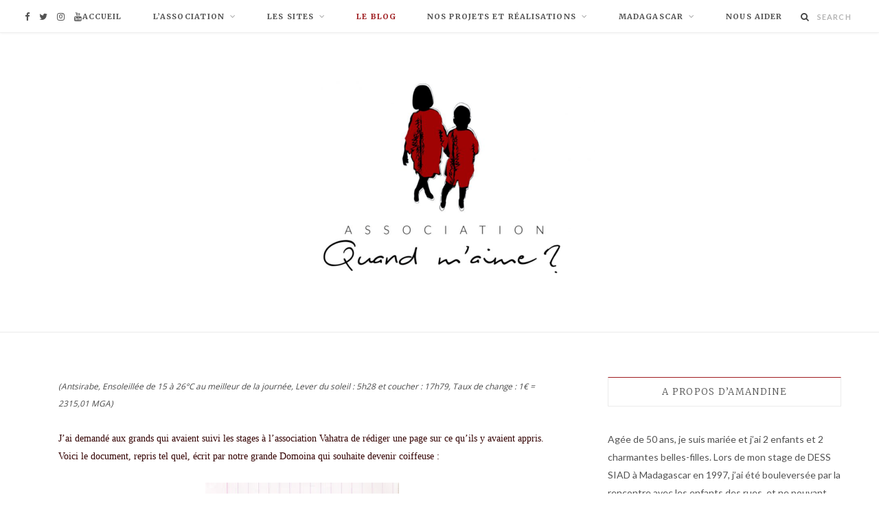

--- FILE ---
content_type: text/html; charset=UTF-8
request_url: https://quandmaime.org/index.php/2008/10/08/les-nouvelles-2/
body_size: 23270
content:
<!DOCTYPE html>
<html lang="fr-FR">

<head>

	<meta charset="UTF-8" />
	<meta http-equiv="x-ua-compatible" content="ie=edge" />
	<meta name="viewport" content="width=device-width, initial-scale=1" />
	<link rel="pingback" href="https://quandmaime.org/xmlrpc.php" />
	<link rel="profile" href="http://gmpg.org/xfn/11" />
	
	<title>Les nouvelles &#8211; Quand m&#039;aime ?</title>
<link rel='dns-prefetch' href='//fonts.googleapis.com' />
<link rel='dns-prefetch' href='//s.w.org' />
<link rel="alternate" type="application/rss+xml" title="Quand m&#039;aime ? &raquo; Flux" href="https://quandmaime.org/index.php/feed/" />
<link rel="alternate" type="application/rss+xml" title="Quand m&#039;aime ? &raquo; Flux des commentaires" href="https://quandmaime.org/index.php/comments/feed/" />
		<script type="text/javascript">
			window._wpemojiSettings = {"baseUrl":"https:\/\/s.w.org\/images\/core\/emoji\/13.0.1\/72x72\/","ext":".png","svgUrl":"https:\/\/s.w.org\/images\/core\/emoji\/13.0.1\/svg\/","svgExt":".svg","source":{"concatemoji":"https:\/\/quandmaime.org\/wp-includes\/js\/wp-emoji-release.min.js?ver=5.6.16"}};
			!function(e,a,t){var n,r,o,i=a.createElement("canvas"),p=i.getContext&&i.getContext("2d");function s(e,t){var a=String.fromCharCode;p.clearRect(0,0,i.width,i.height),p.fillText(a.apply(this,e),0,0);e=i.toDataURL();return p.clearRect(0,0,i.width,i.height),p.fillText(a.apply(this,t),0,0),e===i.toDataURL()}function c(e){var t=a.createElement("script");t.src=e,t.defer=t.type="text/javascript",a.getElementsByTagName("head")[0].appendChild(t)}for(o=Array("flag","emoji"),t.supports={everything:!0,everythingExceptFlag:!0},r=0;r<o.length;r++)t.supports[o[r]]=function(e){if(!p||!p.fillText)return!1;switch(p.textBaseline="top",p.font="600 32px Arial",e){case"flag":return s([127987,65039,8205,9895,65039],[127987,65039,8203,9895,65039])?!1:!s([55356,56826,55356,56819],[55356,56826,8203,55356,56819])&&!s([55356,57332,56128,56423,56128,56418,56128,56421,56128,56430,56128,56423,56128,56447],[55356,57332,8203,56128,56423,8203,56128,56418,8203,56128,56421,8203,56128,56430,8203,56128,56423,8203,56128,56447]);case"emoji":return!s([55357,56424,8205,55356,57212],[55357,56424,8203,55356,57212])}return!1}(o[r]),t.supports.everything=t.supports.everything&&t.supports[o[r]],"flag"!==o[r]&&(t.supports.everythingExceptFlag=t.supports.everythingExceptFlag&&t.supports[o[r]]);t.supports.everythingExceptFlag=t.supports.everythingExceptFlag&&!t.supports.flag,t.DOMReady=!1,t.readyCallback=function(){t.DOMReady=!0},t.supports.everything||(n=function(){t.readyCallback()},a.addEventListener?(a.addEventListener("DOMContentLoaded",n,!1),e.addEventListener("load",n,!1)):(e.attachEvent("onload",n),a.attachEvent("onreadystatechange",function(){"complete"===a.readyState&&t.readyCallback()})),(n=t.source||{}).concatemoji?c(n.concatemoji):n.wpemoji&&n.twemoji&&(c(n.twemoji),c(n.wpemoji)))}(window,document,window._wpemojiSettings);
		</script>
		<style type="text/css">
img.wp-smiley,
img.emoji {
	display: inline !important;
	border: none !important;
	box-shadow: none !important;
	height: 1em !important;
	width: 1em !important;
	margin: 0 .07em !important;
	vertical-align: -0.1em !important;
	background: none !important;
	padding: 0 !important;
}
</style>
	<link rel='stylesheet' id='sb_instagram_styles-css'  href='https://quandmaime.org/wp-content/plugins/instagram-feed/css/sbi-styles.min.css?ver=2.8.1' type='text/css' media='all' />
<link rel='stylesheet' id='wp-block-library-css'  href='https://quandmaime.org/wp-includes/css/dist/block-library/style.min.css?ver=5.6.16' type='text/css' media='all' />
<link rel='stylesheet' id='contact-form-7-css'  href='https://quandmaime.org/wp-content/plugins/contact-form-7/includes/css/styles.css?ver=5.4' type='text/css' media='all' />
<link rel='stylesheet' id='easy-facebook-likebox-custom-fonts-css'  href='https://quandmaime.org/wp-content/plugins/easy-facebook-likebox/frontend/assets/css/esf-custom-fonts.css?ver=5.6.16' type='text/css' media='all' />
<link rel='stylesheet' id='easy-facebook-likebox-popup-styles-css'  href='https://quandmaime.org/wp-content/plugins/easy-facebook-likebox/facebook/frontend/assets/css/magnific-popup.css?ver=6.2.1' type='text/css' media='all' />
<link rel='stylesheet' id='easy-facebook-likebox-frontend-css'  href='https://quandmaime.org/wp-content/plugins/easy-facebook-likebox/facebook/frontend/assets/css/easy-facebook-likebox-frontend.css?ver=6.2.1' type='text/css' media='all' />
<link rel='stylesheet' id='easy-facebook-likebox-customizer-style-css'  href='https://quandmaime.org/wp-admin/admin-ajax.php?action=easy-facebook-likebox-customizer-style&#038;ver=6.2.1' type='text/css' media='all' />
<link crossorigin="anonymous" rel='stylesheet' id='cheerup-fonts-css'  href='https://fonts.googleapis.com/css?family=Lato%3A400%2C500%2C700%2C900%7CMerriweather%3A300italic' type='text/css' media='all' />
<link rel='stylesheet' id='cheerup-core-css'  href='https://quandmaime.org/wp-content/themes/cheerup/style.css?ver=6.0.3' type='text/css' media='all' />
<link rel='stylesheet' id='magnific-popup-css'  href='https://quandmaime.org/wp-content/themes/cheerup/css/lightbox.css?ver=6.0.3' type='text/css' media='all' />
<link rel='stylesheet' id='cheerup-font-awesome-css'  href='https://quandmaime.org/wp-content/themes/cheerup/css/fontawesome/css/font-awesome.min.css?ver=6.0.3' type='text/css' media='all' />
<link rel='stylesheet' id='cheerup-skin-css'  href='https://quandmaime.org/wp-content/themes/cheerup/css/skin-beauty.css?ver=6.0.3' type='text/css' media='all' />
<style id='cheerup-skin-inline-css' type='text/css'>
.main-head:not(.simple):not(.compact):not(.logo-left) .title { padding-bottom: 65px !important; }

.navigation .menu > li > a, .navigation.inline .menu > li > a { font-family: "Merriweather", Arial, sans-serif; }
.grid-post .post-title-alt { font-family: "Merriweather", Arial, sans-serif; font-size: 18px; }
.list-post .post-title { font-family: "Merriweather", Arial, sans-serif; }
.sidebar .widget-title { font-weight: 300; font-family: "Merriweather", Arial, sans-serif; font-size: 13px; }

.post-title,
.post-title-alt { font-family: "Merriweather", Arial, sans-serif; }
.post-title-alt { font-weight: 300; font-family: "Merriweather", Arial, sans-serif; }
.navigation .menu > li li a, .navigation.inline .menu > li li a { font-family: "Merriweather", Arial, sans-serif; }
::selection { background: rgba(159,29,32, 0.4); }

::-moz-selection { background: rgba(159,29,32, 0.4); }

:root { --main-color: #9f1d20; }

input[type="submit"],
button,
input[type="button"],
.button,
.cart-action .cart-link .counter,
.main-head.compact .posts-ticker .heading,
.single-cover .overlay .post-cat a,
.comments-list .bypostauthor .post-author,
.cat-label a:hover,
.cat-label.color a,
.post-thumb:hover .cat-label a,
.products-block .more-link:hover,
.beauty-slider .slick-dots .slick-active button,
.carousel-slider .category,
.grid-b-slider .category,
.page-links .current,
.page-links a:hover,
.page-links > span,
.widget-posts .posts.full .counter:before,
.wp-block-button .wp-block-button__link,
.woocommerce span.onsale,
.woocommerce a.button,
.woocommerce button.button,
.woocommerce input.button,
.woocommerce #respond input#submit,
.woocommerce a.button.alt,
.woocommerce a.button.alt:hover,
.woocommerce button.button.alt,
.woocommerce button.button.alt:hover,
.woocommerce input.button.alt,
.woocommerce input.button.alt:hover,
.woocommerce #respond input#submit.alt,
.woocommerce #respond input#submit.alt:hover,
.woocommerce a.button:hover,
.woocommerce button.button:hover,
.woocommerce input.button:hover,
.woocommerce #respond input#submit:hover,
.woocommerce nav.woocommerce-pagination ul li span.current,
.woocommerce nav.woocommerce-pagination ul li a:hover,
.woocommerce .widget_price_filter .price_slider_amount .button,
.woocommerce .widget_price_filter .ui-slider .ui-slider-handle { background: #9f1d20; }

blockquote:before,
.main-color,
.top-bar .social-icons a:hover,
.navigation .menu > li:hover > a,
.navigation .menu > .current-menu-item > a,
.navigation .menu > .current-menu-parent > a,
.navigation .menu > .current-menu-ancestor > a,
.navigation li:hover > a:after,
.navigation .current-menu-item > a:after,
.navigation .current-menu-parent > a:after,
.navigation .current-menu-ancestor > a:after,
.navigation .menu li li:hover > a,
.navigation .menu li li.current-menu-item > a,
.tag-share .post-tags a:hover,
.post-share-icons a:hover,
.post-share-icons .likes-count,
.author-box .author > span,
.comments-area .section-head .number,
.comments-list .comment-reply-link,
.comment-form input[type=checkbox],
.main-footer.dark .social-link:hover,
.lower-footer .social-icons .fa,
.archive-head .sub-title,
.social-share a:hover,
.social-icons a:hover,
.post-meta .post-cat > a,
.post-meta-c .post-author > a,
.large-post-b .post-footer .author a,
.trendy-slider .post-cat a,
.main-pagination .next a:hover,
.main-pagination .previous a:hover,
.main-pagination.number .current,
.post-content a,
.textwidget a,
.widget-about .more,
.widget-about .social-icons .social-btn:hover,
.widget-social .social-link:hover,
.wp-block-pullquote blockquote:before,
.egcf-modal .checkbox,
.woocommerce .star-rating:before,
.woocommerce .star-rating span:before,
.woocommerce .amount,
.woocommerce .order-select .drop a:hover,
.woocommerce .order-select .drop li.active,
.woocommerce-page .order-select .drop a:hover,
.woocommerce-page .order-select .drop li.active,
.woocommerce .widget_price_filter .price_label .from,
.woocommerce .widget_price_filter .price_label .to,
.woocommerce div.product div.summary p.price,
.woocommerce div.product div.summary span.price,
.woocommerce #content div.product div.summary p.price,
.woocommerce #content div.product div.summary span.price,
.egcf-modal .checkbox { color: #9f1d20; }

.products-block .more-link:hover,
.beauty-slider .slick-dots .slick-active button,
.page-links .current,
.page-links a:hover,
.page-links > span,
.woocommerce nav.woocommerce-pagination ul li span.current,
.woocommerce nav.woocommerce-pagination ul li a:hover { border-color: #9f1d20; }

.post-title-alt:after,
.block-head-b .title { border-bottom: 1px solid #9f1d20; }

.widget_categories a:before,
.widget_product_categories a:before,
.widget_archive a:before { border: 1px solid #9f1d20; }

.skin-miranda .sidebar .widget-title,
.skin-beauty .sidebar .widget-title { border-top-color: #9f1d20; }

.skin-rovella .navigation.dark .menu li:hover > a,
.skin-rovella .navigation.dark .menu li li:hover > a,
.skin-rovella .navigation.dark .menu li:hover > a:after,
.skin-rovella .main-footer.stylish .copyright a { color: #9f1d20; }

.skin-travel .navigation.dark .menu li:hover > a,
.skin-travel .navigation.dark .menu li li:hover > a,
.skin-travel .navigation.dark .menu li:hover > a:after,
.skin-travel .posts-carousel .block-heading .title,
.skin-travel .post-content .read-more a,
.skin-travel .sidebar .widget-title,
.skin-travel .grid-post-b .read-more-btn { color: #9f1d20; }

.skin-travel .sidebar .widget-title:after,
.skin-travel .post-content .read-more a:before,
.skin-travel .grid-post-b .read-more-btn { border-color: #9f1d20; }

.skin-travel .grid-post-b .read-more-btn:hover,
.skin-travel .posts-carousel .block-heading:after { background-color: #9f1d20; }

.sidebar .widget:not(.widget_mc4wp_form_widget):not(.widget-subscribe) .widget-title { background-color: #ffffff; }

.entry-content { color: #494949; }

.entry-content { font-family: "Open Sans", Arial, sans-serif; }
.main-footer .upper-footer { background-color: #9f1d20; border-top: 0; }


.woocommerce div.product .product-cat a:nth-child(n+2) { display: none; }
</style>
<link rel='stylesheet' id='cheerup-font-libre-bodoni-css'  href='https://quandmaime.org/wp-content/themes/cheerup/css/fonts/libre-bodoni.css?ver=6.0.3' type='text/css' media='all' />
<link rel='stylesheet' id='esf-custom-fonts-css'  href='https://quandmaime.org/wp-content/plugins/easy-facebook-likebox/frontend/assets/css/esf-custom-fonts.css?ver=5.6.16' type='text/css' media='all' />
<link rel='stylesheet' id='esf-insta-frontend-css'  href='https://quandmaime.org/wp-content/plugins/easy-facebook-likebox//instagram/frontend/assets/css/esf-insta-frontend.css?ver=5.6.16' type='text/css' media='all' />
<link rel='stylesheet' id='esf-insta-customizer-style-css'  href='https://quandmaime.org/wp-admin/admin-ajax.php?action=esf-insta-customizer-style&#038;ver=5.6.16' type='text/css' media='all' />
<link crossorigin="anonymous" rel='stylesheet' id='cheerup-gfonts-custom-css'  href='https://fonts.googleapis.com/css?family=Merriweather%3A%7CMerriweather%3A%7CMerriweather%3A%7CMerriweather%3A300%7CMerriweather%3A400%7CMerriweather%3A600%7CMerriweather%3A700%7CMerriweather%3A300%7CMerriweather%3A%7COpen+Sans%3A' type='text/css' media='all' />
<script type='text/javascript' id='jquery-core-js-extra'>
/* <![CDATA[ */
var Sphere_Plugin = {"ajaxurl":"https:\/\/quandmaime.org\/wp-admin\/admin-ajax.php"};
/* ]]> */
</script>
<script type='text/javascript' src='https://quandmaime.org/wp-includes/js/jquery/jquery.min.js?ver=3.5.1' id='jquery-core-js'></script>
<script type='text/javascript' src='https://quandmaime.org/wp-includes/js/jquery/jquery-migrate.min.js?ver=3.3.2' id='jquery-migrate-js'></script>
<script type='text/javascript' src='https://quandmaime.org/wp-content/plugins/easy-facebook-likebox/facebook/frontend/assets/js/jquery.magnific-popup.min.js?ver=6.2.1' id='easy-facebook-likebox-popup-script-js'></script>
<script type='text/javascript' id='easy-facebook-likebox-public-script-js-extra'>
/* <![CDATA[ */
var public_ajax = {"ajax_url":"https:\/\/quandmaime.org\/wp-admin\/admin-ajax.php","efbl_is_fb_pro":""};
/* ]]> */
</script>
<script type='text/javascript' src='https://quandmaime.org/wp-content/plugins/easy-facebook-likebox/facebook/frontend/assets/js/public.js?ver=6.2.1' id='easy-facebook-likebox-public-script-js'></script>
<script type='text/javascript' src='https://quandmaime.org/wp-content/plugins/easy-facebook-likebox/frontend/assets/js/imagesloaded.pkgd.min.js?ver=5.6.16' id='imagesloaded.pkgd.min-js'></script>
<script type='text/javascript' id='esf-insta-public-js-extra'>
/* <![CDATA[ */
var esf_insta = {"ajax_url":"https:\/\/quandmaime.org\/wp-admin\/admin-ajax.php","version":"free","nonce":"621cd77502"};
/* ]]> */
</script>
<script type='text/javascript' src='https://quandmaime.org/wp-content/plugins/easy-facebook-likebox//instagram/frontend/assets/js/esf-insta-public.js?ver=1' id='esf-insta-public-js'></script>
<link rel="https://api.w.org/" href="https://quandmaime.org/index.php/wp-json/" /><link rel="alternate" type="application/json" href="https://quandmaime.org/index.php/wp-json/wp/v2/posts/88" /><link rel="EditURI" type="application/rsd+xml" title="RSD" href="https://quandmaime.org/xmlrpc.php?rsd" />
<link rel="wlwmanifest" type="application/wlwmanifest+xml" href="https://quandmaime.org/wp-includes/wlwmanifest.xml" /> 
<meta name="generator" content="WordPress 5.6.16" />
<link rel="canonical" href="https://quandmaime.org/index.php/2008/10/08/les-nouvelles-2/" />
<link rel='shortlink' href='https://quandmaime.org/?p=88' />
<link rel="alternate" type="application/json+oembed" href="https://quandmaime.org/index.php/wp-json/oembed/1.0/embed?url=https%3A%2F%2Fquandmaime.org%2Findex.php%2F2008%2F10%2F08%2Fles-nouvelles-2%2F" />
<link rel="alternate" type="text/xml+oembed" href="https://quandmaime.org/index.php/wp-json/oembed/1.0/embed?url=https%3A%2F%2Fquandmaime.org%2Findex.php%2F2008%2F10%2F08%2Fles-nouvelles-2%2F&#038;format=xml" />
<link rel="amphtml" href="https://quandmaime.org/index.php/2008/10/08/les-nouvelles-2/?amp"><link rel="icon" href="https://quandmaime.org/wp-content/uploads/2019/01/cropped-icone-32x32.jpg" sizes="32x32" />
<link rel="icon" href="https://quandmaime.org/wp-content/uploads/2019/01/cropped-icone-192x192.jpg" sizes="192x192" />
<link rel="apple-touch-icon" href="https://quandmaime.org/wp-content/uploads/2019/01/cropped-icone-180x180.jpg" />
<meta name="msapplication-TileImage" content="https://quandmaime.org/wp-content/uploads/2019/01/cropped-icone-270x270.jpg" />

</head>

<body class="post-template-default single single-post postid-88 single-format-standard right-sidebar  layout-cover skin-beauty elementor-default elementor-kit-1245">


<div class="main-wrap">

	
	
	<header id="main-head" class="main-head full-top">
	
		
	<div class="top-bar cf">
	
		<div class="top-bar-content" data-sticky-bar="1">
			<div class="wrap cf">
			
			<span class="mobile-nav"><i class="fa fa-bars"></i></span>
			
			
	
		<ul class="social-icons cf">
		
					
			<li><a href="https://www.facebook.com/quandmaime.org/" class="fa fa-facebook" target="_blank"><span class="visuallyhidden">Facebook</span></a></li>
									
					
			<li><a href="https://twitter.com/mandihy2" class="fa fa-twitter" target="_blank"><span class="visuallyhidden">Twitter</span></a></li>
									
					
			<li><a href="https://www.instagram.com/quand_m_aime/?hl=fr" class="fa fa-instagram" target="_blank"><span class="visuallyhidden">Instagram</span></a></li>
									
					
			<li><a href="https://www.youtube.com/watch?v=2IqGDZa-jsA" class="fa fa-youtube" target="_blank"><span class="visuallyhidden">YouTube</span></a></li>
									
					
		</ul>
	
				
							
										
				<nav class="navigation">					
					<div class="menu-menu-entete-container"><ul id="menu-menu-entete" class="menu"><li id="menu-item-658" class="menu-item menu-item-type-custom menu-item-object-custom menu-item-home menu-item-658"><a href="https://quandmaime.org">Accueil</a></li>
<li id="menu-item-880" class="menu-item menu-item-type-taxonomy menu-item-object-category menu-item-has-children menu-cat-193 menu-item-880"><a href="https://quandmaime.org/index.php/category/association/">L&rsquo;association</a>
<ul class="sub-menu">
	<li id="menu-item-898" class="menu-item menu-item-type-post_type menu-item-object-page menu-item-898"><a href="https://quandmaime.org/index.php/lassociation-2/">L’association</a></li>
	<li id="menu-item-749" class="menu-item menu-item-type-post_type menu-item-object-page menu-item-749"><a href="https://quandmaime.org/index.php/lassociation/les-moyens/">Les moyens</a></li>
	<li id="menu-item-752" class="menu-item menu-item-type-post_type menu-item-object-page menu-item-752"><a href="https://quandmaime.org/index.php/lassociation/faire-un-don/">Nous aider</a></li>
	<li id="menu-item-1147" class="menu-item menu-item-type-post_type menu-item-object-page menu-item-1147"><a href="https://quandmaime.org/index.php/ils-nous-ont-aides/">Ils nous ont aidés…</a></li>
</ul>
</li>
<li id="menu-item-856" class="menu-item menu-item-type-taxonomy menu-item-object-category menu-item-has-children menu-cat-152 menu-item-856"><a href="https://quandmaime.org/index.php/category/sites/">Les Sites</a>
<ul class="sub-menu">
	<li id="menu-item-902" class="menu-item menu-item-type-post_type menu-item-object-page menu-item-902"><a href="https://quandmaime.org/index.php/quand-maime-a-antsirabe-2/">« Quand m’aime? » à Antsirabe</a></li>
	<li id="menu-item-675" class="menu-item menu-item-type-post_type menu-item-object-page menu-item-675"><a href="https://quandmaime.org/index.php/quand-maime-a-antsirabe/fahitana/">Site de Fahitana</a></li>
	<li id="menu-item-722" class="menu-item menu-item-type-post_type menu-item-object-page menu-item-722"><a href="https://quandmaime.org/index.php/quand-maime-a-antsirabe/site-dambalakisoa/">Site d’Ambalakisoa</a></li>
	<li id="menu-item-730" class="menu-item menu-item-type-post_type menu-item-object-page menu-item-730"><a href="https://quandmaime.org/index.php/quand-maime-a-antsirabe/site-du-petit-pays/">Site du Petit Pays</a></li>
	<li id="menu-item-742" class="menu-item menu-item-type-post_type menu-item-object-page menu-item-742"><a href="https://quandmaime.org/index.php/quand-maime-a-antsirabe/les-etudiants/">Les étudiants</a></li>
	<li id="menu-item-736" class="menu-item menu-item-type-post_type menu-item-object-page menu-item-736"><a href="https://quandmaime.org/index.php/quand-maime-a-antsirabe/les-4mis/">les 4’mis</a></li>
</ul>
</li>
<li id="menu-item-590" class="menu-item menu-item-type-taxonomy menu-item-object-category current-post-ancestor current-menu-parent current-post-parent menu-cat-80 menu-item-590"><a href="https://quandmaime.org/index.php/category/blog/">Le Blog</a></li>
<li id="menu-item-5908" class="menu-item menu-item-type-post_type menu-item-object-page menu-item-has-children menu-item-5908"><a href="https://quandmaime.org/index.php/nos-projets/">Nos projets et réalisations</a>
<ul class="sub-menu">
	<li id="menu-item-9679" class="menu-item menu-item-type-post_type menu-item-object-page menu-item-9679"><a href="https://quandmaime.org/index.php/nos-projets-2023/">Nos projets 2023</a></li>
	<li id="menu-item-9551" class="menu-item menu-item-type-post_type menu-item-object-page menu-item-9551"><a href="https://quandmaime.org/index.php/nos-realisations-2022/">Nos réalisations 2022</a></li>
	<li id="menu-item-5891" class="menu-item menu-item-type-post_type menu-item-object-page menu-item-5891"><a href="https://quandmaime.org/index.php/nos-realisations-2020/">Nos réalisations 2020</a></li>
	<li id="menu-item-5909" class="menu-item menu-item-type-post_type menu-item-object-page menu-item-5909"><a href="https://quandmaime.org/index.php/nos-realisations-2019/">Nos réalisations 2019</a></li>
</ul>
</li>
<li id="menu-item-1581" class="menu-item menu-item-type-post_type menu-item-object-page menu-item-has-children menu-item-1581"><a href="https://quandmaime.org/index.php/madagascar/">Madagascar</a>
<ul class="sub-menu">
	<li id="menu-item-1582" class="menu-item menu-item-type-post_type menu-item-object-page menu-item-1582"><a href="https://quandmaime.org/index.php/galerie/">Galerie</a></li>
</ul>
</li>
<li id="menu-item-827" class="menu-item menu-item-type-post_type menu-item-object-page menu-item-827"><a href="https://quandmaime.org/index.php/lassociation/faire-un-don/">Nous aider</a></li>
</ul></div>				</nav>
				
								
							
			
				<div class="actions">
					
										
										
					
										
					<div class="search-action cf">
					
						<form method="get" class="search-form" action="https://quandmaime.org/">
						
							<button type="submit" class="search-submit"><i class="fa fa-search"></i></button>
							<input type="search" class="search-field" name="s" placeholder="Search" value="" required />
							
						</form>
								
					</div>
					
									
				</div>
				
			</div>			
		</div>
		
	</div>
	
		<div class="inner">	
			<div class="wrap logo-wrap cf">
			
						<div class="title">
			
			<a href="https://quandmaime.org/" title="Quand m&#039;aime ?" rel="home">
			
							
								
				<img src="http://www.quandmaime.org/wp-content/uploads/2019/01/association-770x513-e1546381811804.png" class="logo-image" alt="Quand m&#039;aime ?" />

						
			</a>
		
		</div>				
							
			</div>
		</div>
		
	</header> <!-- .main-head -->
	
		
	
<div class="main wrap">

	<div id="post-88" class="single-cover post-88 post type-post status-publish format-standard category-blog">

		<header class="cf">
			
						
		</header><!-- .post-header -->


		<div class="ts-row cf">
			<div class="col-8 main-content cf">

				<article class="the-post">
				
								
		
		<div class="post-content description cf entry-content content-spacious">


			<p align="left"><em><span style="font-size:85%;">(Antsirabe, Ensoleillée de 15 à 26°C au meilleur de la journée, Lever du soleil : 5h28 et coucher : 17h79, Taux de change : 1€ = 2315,01 MGA)</span></em></p>
<p><span style="font-family:trebuchet ms;color:#330000;">J&rsquo;ai demandé aux grands qui avaient suivi les stages à l&rsquo;association Vahatra de rédiger une page sur ce qu&rsquo;ils y avaient appris.</span><br /><span style="font-family:trebuchet ms;color:#330000;">Voici le document, repris tel quel, écrit par notre grande Domoina qui souhaite devenir coiffeuse :</span></p>
<p></p>
<p align="center"><a href="http://1.bp.blogspot.com/_u3_gs15LoUA/SOxp05d3YeI/AAAAAAAAAPY/HINSUAWWRJ4/s1600-h/scan0002.jpg"><img id="BLOGGER_PHOTO_ID_5254691222734725602" style="CURSOR: hand" alt="" src="http://1.bp.blogspot.com/_u3_gs15LoUA/SOxp05d3YeI/AAAAAAAAAPY/HINSUAWWRJ4/s400/scan0002.jpg" border="0" /></a></p>
<p>« 1. Je suis en formation à l&rsquo;institut de beauté Soavina depuis le mois de janvier. Il s&rsquo;agit d&rsquo;une formation professionnelle sur la technologie de la coiffure. Voici une liste des modules :</p>
<p>&#8211; Permanente, teinture, tissage, tous les modèles de la coupe, de coloration, bain d&rsquo;huile, permanente classique, diagnostic du cheveux, chignon, permanente tiède, les secrets du brushing, des shampoings, sorte de cheveux, forme de cheveux, coiffure idéale, une mise en plis.<br />De plus, on nous a donné des notions sur la relation avec le client(e).<br />Exemple : être souriant, être poli, être propre avant de le recevoir, être poli donc être accueillante.<br />« Le client est roi » le plus important car c&rsquo;est la seule source d&rsquo;argent.</p>
<p>2. La formation à l&rsquo;association Vahatra est un complément car nous avons appris des notions sur la communication, la confiance en soi, le management, la gestion des temps, l&rsquo;attitude commerciale, l&rsquo;étude du marché, le budget estimatif ainsi que la créativité.</p>
<p>En ce moment je termine chez Soavina. J&rsquo;aurai mon diplôme au mois de novembre.<br />Avec tous cela je pense que je serai opérationnelle et pourrai me lancer avec confiance dans le marché du travail. »</p>
<p><span style="color:#330000;">Voici le texte écrit par Lanto, plutôt concis la coquine !</span></p>
<p>« Secrétaire (assistante de direction)<br />NIVEAU : Bac + au moins<br />Informatique bureautique</p>
<p>CARACTERE :<br />&#8211; Sérieux<br />&#8211; Avoir de la patience<br />&#8211; Conformiste<br />&#8211; Curieuse<br />-Sociable</p>
<p>TRAVAIL A FAIRE :<br />&#8211; Informer le directeur<br />&#8211; Recueillir toutes les informations en absence du directeur<br />&#8211; Dispatcher le courrier dans tous les secteurs concernés »</p>
<div align="center"><span style="color:#330000;"><strong>LE FEU CHEZ NOS AMIS</strong></span></div>
<p></p>
<p align="center"><a href="http://2.bp.blogspot.com/_u3_gs15LoUA/SOx86VnWtLI/AAAAAAAAAPo/8Q3RfQ85d58/s1600-h/102_1928.JPG"><img id="BLOGGER_PHOTO_ID_5254712206910993586" style="CURSOR: hand" alt="" src="http://2.bp.blogspot.com/_u3_gs15LoUA/SOx86VnWtLI/AAAAAAAAAPo/8Q3RfQ85d58/s320/102_1928.JPG" border="0" /></a></p>
<p><span style="color:#330000;">Vous saviez que parmi les micro-crédits, nous avions aidé une famille à se lancer dans la fabrique de yaourts. Nous leur avions acheté tout le matériel nécessaire (pots de yaourts, matières premières), ainsi qu&rsquo;une bicyclette pour permettre de vendre les yaourts dans les rues. De plus, Fahitana devenait leur premier client car pour les aider nous nous fournirions chez eux. Nous venons d&rsquo;apprendre que leur maison a brûlé lundi le temps qu&rsquo;ils sortent 5 minutes pour acheter quelques denrées à la petite étale du quartier. Ils demandent notre aide afin de reconstruire leur maison&#8230;</span></p>
<p align="center"><span style="color:#330000;"><a href="http://1.bp.blogspot.com/_u3_gs15LoUA/SOx86fihbUI/AAAAAAAAAPg/wx9u7ytE504/s1600-h/102_1924.JPG"><img id="BLOGGER_PHOTO_ID_5254712209575079234" style="CURSOR: hand" alt="" src="http://1.bp.blogspot.com/_u3_gs15LoUA/SOx86fihbUI/AAAAAAAAAPg/wx9u7ytE504/s320/102_1924.JPG" border="0" /></a></span></p>
<p align="center"><span style="color:#330000;"><strong>SANTE</strong></span></p>
<p align="left"><span style="font-family:trebuchet ms;color:#330000;"><strong>Pascal</strong> souffre de nouveau beaucoup de sa jambe. Il est retourné à l&rsquo;hôpital, il a un nouveau traitement, et est dispensé de sport pour toute son année scolaire. Il est possible que suite au traitement, il doive de nouveau se faire opérer. C&rsquo;est terrible, comme cette blessure causée par sa tante, aura vraiment perturbée la vie de ce pauvre chéri.</span></p>
<p align="left"><span style="font-family:trebuchet ms;color:#330000;"><strong>Tina </strong>est lui aussi toujours malade, il reçoit des piqûres chaque matin chez le médecin. Nous espérons qu&rsquo;il récupérera enfin la santé.</span></p>
<p align="left"><span style="font-family:trebuchet ms;color:#330000;"><strong>Samirah</strong> n&rsquo;est pas très en forme non plus, son ventre la fait souffrir terriblement.</span></p>
<p align="left"><span style="font-family:trebuchet ms;color:#330000;"><strong>Alfredson</strong>, chez Mme Pascaline, est lui aussi soigné à l&rsquo;hôpital d&rsquo;Antsirabe pour son palu.</span></p>
<p align="left">
				
		</div><!-- .post-content -->
		
		<div class="the-post-foot cf">
		
						
	
			<div class="tag-share cf">

								
						<div class="post-share">
					
						
			<div class="post-share-icons cf">
			
				<span class="counters">

													
		<a href="#" class="likes-count fa fa-heart-o" data-id="88" title=""><span class="number">0</span></a>
		
												
				</span>
			
				<a href="http://www.facebook.com/sharer.php?u=https%3A%2F%2Fquandmaime.org%2Findex.php%2F2008%2F10%2F08%2Fles-nouvelles-2%2F" target="_blank" class="link" title="Share on Facebook"><i class="fa fa-facebook"></i></a>
					
				<a href="http://twitter.com/home?status=https%3A%2F%2Fquandmaime.org%2Findex.php%2F2008%2F10%2F08%2Fles-nouvelles-2%2F" target="_blank" class="link" title="Share on Twitter"><i class="fa fa-twitter"></i></a>
					
				<a href="http://plus.google.com/share?url=https%3A%2F%2Fquandmaime.org%2Findex.php%2F2008%2F10%2F08%2Fles-nouvelles-2%2F" target="_blank" class="link" title="Share on Google+"><i class="fa fa-google-plus"></i></a>
					
				<a href="http://pinterest.com/pin/create/button/?url=https%3A%2F%2Fquandmaime.org%2Findex.php%2F2008%2F10%2F08%2Fles-nouvelles-2%2F&amp;media=&amp;description=Les+nouvelles" target="_blank" class="link" title="Share on Pinterest"><i class="fa fa-pinterest-p"></i></a>
					
								
			</div>
			
						
		</div>					
			</div>
			
		</div>
		
				
				<div class="author-box">
	
		<div class="image"><img alt='' src='https://secure.gravatar.com/avatar/598aeb016fb4960800657d3f41a7afc0?s=82&#038;d=mm&#038;r=g' srcset='https://secure.gravatar.com/avatar/598aeb016fb4960800657d3f41a7afc0?s=164&#038;d=mm&#038;r=g 2x' class='avatar avatar-82 photo' height='82' width='82' loading='lazy'/></div>
		
		<div class="content">
		
			<span class="author">
				<span>Author</span>
				<a href="https://quandmaime.org/index.php/author/admin/" title="Articles par Amandine" rel="author">Amandine</a>			</span>
			
			<p class="text author-bio"></p>
			
			<ul class="social-icons">
							
				<li>
					<a href="http://www.quandmaime.org" class="fa fa-home" title="Website"> 
						<span class="visuallyhidden">Website</span></a>				
				</li>
				
				
							
				<li>
					<a href="https://www.facebook.com/quandmaime.org/" class="fa fa-facebook" title="Facebook"> 
						<span class="visuallyhidden">Facebook</span></a>				
				</li>
				
				
						</ul>
			
		</div>
		
	</div>			
				
		
		
<div class="post-nav">


	<div class="post previous cf">
		<a href="https://quandmaime.org/index.php/2008/09/26/une-rencontre-formidable/" title="Prev Post" class="nav-icon">
			<i class="fa fa-angle-left"></i>
		</a>
		
		<span class="content">
			
			<a href="https://quandmaime.org/index.php/2008/09/26/une-rencontre-formidable/" class="image-link">
							</a>
			
			<div class="post-meta">
				<span class="label">Prev Post</span>
			
					<div class="post-meta post-meta-b">
		
			
		
					
			
			<h2 class="post-title">
							
				<a href="https://quandmaime.org/index.php/2008/09/26/une-rencontre-formidable/">Une rencontre formidable&#8230;</a>
					
							</h2>
			
				
		<div class="below">
		
							<a href="https://quandmaime.org/index.php/2008/09/26/une-rencontre-formidable/" class="date-link"><time class="post-date" datetime="2008-09-26T20:32:00+02:00">26 septembre 2008</time></a>
						
			<span class="meta-sep"></span>
			
					
		</div>
		
	</div>			</div>
		</span>
	</div>
		
	


	<div class="post next cf">
		<a href="https://quandmaime.org/index.php/2008/10/16/samirah-et-petites-nouvelles/" title="Next Post" class="nav-icon">
			<i class="fa fa-angle-right"></i>
		</a>
		
		<span class="content">
			
			<a href="https://quandmaime.org/index.php/2008/10/16/samirah-et-petites-nouvelles/" class="image-link">
							</a>
			
			<div class="post-meta">
				<span class="label">Next Post</span>
				
					<div class="post-meta post-meta-b">
		
			
		
					
			
			<h2 class="post-title">
							
				<a href="https://quandmaime.org/index.php/2008/10/16/samirah-et-petites-nouvelles/">Samirah et petites nouvelles</a>
					
							</h2>
			
				
		<div class="below">
		
							<a href="https://quandmaime.org/index.php/2008/10/16/samirah-et-petites-nouvelles/" class="date-link"><time class="post-date" datetime="2008-10-16T14:10:00+02:00">16 octobre 2008</time></a>
						
			<span class="meta-sep"></span>
			
					
		</div>
		
	</div>			</div>
		</span>
	</div>
		
	
</div>		
		

<section class="related-posts grid-3">

	<h4 class="section-head"><span class="title">Related Posts</span></h4> 
	
	<div class="ts-row posts cf">
	
			<article class="post col-4">
					
			<a href="https://quandmaime.org/index.php/2023/10/15/parce-que-lart-est-universel/" title="Parce que l&rsquo;art est universel&#8230;" class="image-link">
				<img width="270" height="180" src="https://quandmaime.org/wp-content/uploads/2023/10/IMG_20230719_093034_278-270x180.jpg" class="image wp-post-image" alt="" loading="lazy" title="Parce que l&rsquo;art est universel&#8230;" srcset="https://quandmaime.org/wp-content/uploads/2023/10/IMG_20230719_093034_278-270x180.jpg 270w, https://quandmaime.org/wp-content/uploads/2023/10/IMG_20230719_093034_278-770x515.jpg 770w" sizes="(max-width: 270px) 100vw, 270px" />			</a>
			
			<div class="content">
				
				<h3 class="post-title"><a href="https://quandmaime.org/index.php/2023/10/15/parce-que-lart-est-universel/" class="post-link">Parce que l&rsquo;art est universel&#8230;</a></h3>

				<div class="post-meta">
					<time class="post-date" datetime="2023-10-15T18:31:21+02:00">15 octobre 2023</time>
				</div>
			
			</div>

		</article >
		
			<article class="post col-4">
					
			<a href="https://quandmaime.org/index.php/2023/08/14/que-sont-ils-devenus-nos-anciens/" title="Que sont-ils devenus ? &#8230;nos anciens" class="image-link">
							</a>
			
			<div class="content">
				
				<h3 class="post-title"><a href="https://quandmaime.org/index.php/2023/08/14/que-sont-ils-devenus-nos-anciens/" class="post-link">Que sont-ils devenus ? &#8230;nos anciens</a></h3>

				<div class="post-meta">
					<time class="post-date" datetime="2023-08-14T18:05:59+02:00">14 août 2023</time>
				</div>
			
			</div>

		</article >
		
			<article class="post col-4">
					
			<a href="https://quandmaime.org/index.php/2023/01/21/evenements-marquants-2022/" title="Evènements marquants 2022" class="image-link">
							</a>
			
			<div class="content">
				
				<h3 class="post-title"><a href="https://quandmaime.org/index.php/2023/01/21/evenements-marquants-2022/" class="post-link">Evènements marquants 2022</a></h3>

				<div class="post-meta">
					<time class="post-date" datetime="2023-01-21T16:02:00+01:00">21 janvier 2023</time>
				</div>
			
			</div>

		</article >
		
		
	</div>
	
</section>

		
		<div class="comments">
				<div id="comments" class="comments-area">

		
		<p class="no-comments">Comments are closed.</p>
		
		
	
	
	</div><!-- #comments -->
		</div>						
				</article> <!-- .the-post -->

			</div>
			
				<aside class="col-4 sidebar" data-sticky="1">
		
		<div class="inner theiaStickySidebar">
		
					<ul>
				<li id="text-3" class="widget widget_text"><h5 class="widget-title"><span>A propos d&rsquo;Amandine</span></h5>			<div class="textwidget"><p>Agée de 50 ans, je suis mariée et j&rsquo;ai 2 enfants et 2 charmantes belles-filles. Lors de mon stage de DESS SIAD à Madagascar en 1997, j&rsquo;ai été bouleversée par la rencontre avec les enfants des rues, et ne pouvant rester inactive, j&rsquo;ai créé l&rsquo;association « Quand m&rsquo;aime? »</p>
</div>
		</li>
<li id="text-5" class="widget widget_text"><h5 class="widget-title"><span>Aidez nous à financer la rentrée des classes 2022-2023</span></h5>			<div class="textwidget"><p><iframe title="30 cahiers, 1 dindon" src="https://www.youtube.com/embed/2IqGDZa-jsA?feature=oembed" frameborder="0" allow="accelerometer; autoplay; clipboard-write; encrypted-media; gyroscope; picture-in-picture" allowfullscreen></iframe></p>
<p><a href="https://www.okpal.com/operation-30-cahiers-1-dindon-la-suite/?utm_campaign=01GHRNNW7QD93K5P8KZCC0C2E4&amp;utm_medium=campaign_edit-okpuid_01GECRWBKXPKWA4JDA2V1J0TQ1-20221113&amp;utm_source=share_directlink" target="_blank" rel="noopener">Opération 30 cahiers = 1 dindon</a> sur Orkpal</p>
</div>
		</li>

		<li id="recent-posts-2" class="widget widget_recent_entries">
		<h5 class="widget-title"><span>Derniers articles du blog</span></h5>
		<ul>
											<li>
					<a href="https://quandmaime.org/index.php/2023/10/15/parce-que-lart-est-universel/">Parce que l&rsquo;art est universel&#8230;</a>
									</li>
											<li>
					<a href="https://quandmaime.org/index.php/2023/08/14/que-sont-ils-devenus-nos-anciens/">Que sont-ils devenus ? &#8230;nos anciens</a>
									</li>
											<li>
					<a href="https://quandmaime.org/index.php/2023/01/21/evenements-marquants-2022/">Evènements marquants 2022</a>
									</li>
											<li>
					<a href="https://quandmaime.org/index.php/2022/01/09/evenements-marquants-2021_/">Evènements marquants 2021</a>
									</li>
											<li>
					<a href="https://quandmaime.org/index.php/2021/01/16/evenments-marquants/">Evènements marquants 2020</a>
									</li>
					</ul>

		</li>

		<li id="bunyad-widget-subscribe-3" class="widget widget-subscribe">
							
				<h5 class="widget-title"><span>S&#039;abonner</span></h5>				
						
			<form method="post" action="" class="form" target="_blank">
				<div class="fields">
					<p class="message">
						Entrez votre adresse mail pour être informer des publications					</p>
					
					<p>
						<input type="email" name="EMAIL" placeholder="Your email address.." required>
					</p>
					
					<p>
						<input type="submit" value="S&#039;abonner">
					</p>
				</div>
			</form>

		
		</li>
		
		<li id="paypal_donations-2" class="widget widget_paypal_donations"><h5 class="widget-title"><span>Don Paypal</span></h5><p>Vous pouvez nous faire un don ponctuel via Paypal, mais n'oubliez pas de m'envoyer votre adresse postale par mail si vous souhaitez recevoir une déduction fiscale... MERCI pour votre générosité...</p>
<!-- Begin PayPal Donations by https://www.tipsandtricks-hq.com/paypal-donations-widgets-plugin -->

<form action="https://www.paypal.com/cgi-bin/webscr" method="post">
    <div class="paypal-donations">
        <input type="hidden" name="cmd" value="_donations" />
        <input type="hidden" name="bn" value="TipsandTricks_SP" />
        <input type="hidden" name="business" value="NLVFTAZ4DTQAA" />
        <input type="hidden" name="return" value="https://www.quandmaime.org/index.php/merci/" />
        <input type="hidden" name="rm" value="0" />
        <input type="hidden" name="currency_code" value="EUR" />
        <input type="image" style="cursor: pointer;" src="https://www.paypalobjects.com/fr_FR/FR/i/btn/btn_donateCC_LG.gif" name="submit" alt="PayPal - The safer, easier way to pay online." />
        <img alt="" src="https://www.paypalobjects.com/en_US/i/scr/pixel.gif" width="1" height="1" />
    </div>
</form>
<!-- End PayPal Donations -->
</li>
<li id="easy_facebook_page_plugin-2" class="widget widget_easy_facebook_page_plugin"><h5 class="widget-title"><span>Facebook</span></h5><div id="fb-root"></div>
					<script>(function(d, s, id) {
					  var js, fjs = d.getElementsByTagName(s)[0];
					  if (d.getElementById(id)) return;
					  js = d.createElement(s); js.id = id;
					  js.async=true; 
					  js.src = "//connect.facebook.net/fr_FR/all.js#xfbml=1&appId=395202813876688";
					  fjs.parentNode.insertBefore(js, fjs);
					}(document, 'script', 'facebook-jssdk'));</script> <div class="efbl-like-box 1">
							<div class="fb-page" data-animclass="No Effect" data-href="https://www.facebook.com/quandmaime.org" data-hide-cover=false data-width="350"   data-height="" data-show-facepile=false  data-show-posts=true data-adapt-container-width=true data-hide-cta=false data-small-header="true">
							</div> 
							
						</div>
					</li>
<li id="archives-2" class="widget widget_archive"><h5 class="widget-title"><span>Archives</span></h5>		<label class="screen-reader-text" for="archives-dropdown-2">Archives</label>
		<select id="archives-dropdown-2" name="archive-dropdown">
			
			<option value="">Sélectionner un mois</option>
				<option value='https://quandmaime.org/index.php/2023/10/'> octobre 2023 </option>
	<option value='https://quandmaime.org/index.php/2023/08/'> août 2023 </option>
	<option value='https://quandmaime.org/index.php/2023/01/'> janvier 2023 </option>
	<option value='https://quandmaime.org/index.php/2022/01/'> janvier 2022 </option>
	<option value='https://quandmaime.org/index.php/2021/01/'> janvier 2021 </option>
	<option value='https://quandmaime.org/index.php/2020/09/'> septembre 2020 </option>
	<option value='https://quandmaime.org/index.php/2019/06/'> juin 2019 </option>
	<option value='https://quandmaime.org/index.php/2019/01/'> janvier 2019 </option>
	<option value='https://quandmaime.org/index.php/2018/03/'> mars 2018 </option>
	<option value='https://quandmaime.org/index.php/2017/12/'> décembre 2017 </option>
	<option value='https://quandmaime.org/index.php/2016/11/'> novembre 2016 </option>
	<option value='https://quandmaime.org/index.php/2016/07/'> juillet 2016 </option>
	<option value='https://quandmaime.org/index.php/2016/06/'> juin 2016 </option>
	<option value='https://quandmaime.org/index.php/2015/11/'> novembre 2015 </option>
	<option value='https://quandmaime.org/index.php/2015/01/'> janvier 2015 </option>
	<option value='https://quandmaime.org/index.php/2014/06/'> juin 2014 </option>
	<option value='https://quandmaime.org/index.php/2014/01/'> janvier 2014 </option>
	<option value='https://quandmaime.org/index.php/2013/06/'> juin 2013 </option>
	<option value='https://quandmaime.org/index.php/2013/04/'> avril 2013 </option>
	<option value='https://quandmaime.org/index.php/2013/01/'> janvier 2013 </option>
	<option value='https://quandmaime.org/index.php/2012/11/'> novembre 2012 </option>
	<option value='https://quandmaime.org/index.php/2012/09/'> septembre 2012 </option>
	<option value='https://quandmaime.org/index.php/2012/08/'> août 2012 </option>
	<option value='https://quandmaime.org/index.php/2012/04/'> avril 2012 </option>
	<option value='https://quandmaime.org/index.php/2012/02/'> février 2012 </option>
	<option value='https://quandmaime.org/index.php/2012/01/'> janvier 2012 </option>
	<option value='https://quandmaime.org/index.php/2011/12/'> décembre 2011 </option>
	<option value='https://quandmaime.org/index.php/2011/11/'> novembre 2011 </option>
	<option value='https://quandmaime.org/index.php/2011/10/'> octobre 2011 </option>
	<option value='https://quandmaime.org/index.php/2011/09/'> septembre 2011 </option>
	<option value='https://quandmaime.org/index.php/2011/06/'> juin 2011 </option>
	<option value='https://quandmaime.org/index.php/2011/05/'> mai 2011 </option>
	<option value='https://quandmaime.org/index.php/2011/03/'> mars 2011 </option>
	<option value='https://quandmaime.org/index.php/2011/02/'> février 2011 </option>
	<option value='https://quandmaime.org/index.php/2010/12/'> décembre 2010 </option>
	<option value='https://quandmaime.org/index.php/2010/11/'> novembre 2010 </option>
	<option value='https://quandmaime.org/index.php/2010/07/'> juillet 2010 </option>
	<option value='https://quandmaime.org/index.php/2010/06/'> juin 2010 </option>
	<option value='https://quandmaime.org/index.php/2010/03/'> mars 2010 </option>
	<option value='https://quandmaime.org/index.php/2010/01/'> janvier 2010 </option>
	<option value='https://quandmaime.org/index.php/2009/12/'> décembre 2009 </option>
	<option value='https://quandmaime.org/index.php/2009/10/'> octobre 2009 </option>
	<option value='https://quandmaime.org/index.php/2009/08/'> août 2009 </option>
	<option value='https://quandmaime.org/index.php/2009/07/'> juillet 2009 </option>
	<option value='https://quandmaime.org/index.php/2009/06/'> juin 2009 </option>
	<option value='https://quandmaime.org/index.php/2009/05/'> mai 2009 </option>
	<option value='https://quandmaime.org/index.php/2009/04/'> avril 2009 </option>
	<option value='https://quandmaime.org/index.php/2009/03/'> mars 2009 </option>
	<option value='https://quandmaime.org/index.php/2009/02/'> février 2009 </option>
	<option value='https://quandmaime.org/index.php/2009/01/'> janvier 2009 </option>
	<option value='https://quandmaime.org/index.php/2008/12/'> décembre 2008 </option>
	<option value='https://quandmaime.org/index.php/2008/11/'> novembre 2008 </option>
	<option value='https://quandmaime.org/index.php/2008/10/'> octobre 2008 </option>
	<option value='https://quandmaime.org/index.php/2008/09/'> septembre 2008 </option>
	<option value='https://quandmaime.org/index.php/2008/08/'> août 2008 </option>
	<option value='https://quandmaime.org/index.php/2008/07/'> juillet 2008 </option>
	<option value='https://quandmaime.org/index.php/2008/06/'> juin 2008 </option>
	<option value='https://quandmaime.org/index.php/2008/05/'> mai 2008 </option>

		</select>

<script type="text/javascript">
/* <![CDATA[ */
(function() {
	var dropdown = document.getElementById( "archives-dropdown-2" );
	function onSelectChange() {
		if ( dropdown.options[ dropdown.selectedIndex ].value !== '' ) {
			document.location.href = this.options[ this.selectedIndex ].value;
		}
	}
	dropdown.onchange = onSelectChange;
})();
/* ]]> */
</script>
			</li>
<li id="media_video-4" class="widget widget_media_video"><h5 class="widget-title"><span>Nouvelle camionette</span></h5><div style="width:100%;" class="wp-video"><!--[if lt IE 9]><script>document.createElement('video');</script><![endif]-->
<video class="wp-video-shortcode" id="video-88-1" preload="metadata" controls="controls"><source type="video/youtube" src="https://www.youtube.com/watch?v=8gQ6TAvgKvk&#038;_=1" /><a href="https://www.youtube.com/watch?v=8gQ6TAvgKvk">https://www.youtube.com/watch?v=8gQ6TAvgKvk</a></video></div></li>
<li id="instagram-feed-widget-2" class="widget widget_instagram-feed-widget"><h5 class="widget-title"><span>INSTAGRAM</span></h5>
<div id="sb_instagram" class="sbi sbi_col_3  sbi_width_resp" style="padding-bottom: 10px;width: 100%;" data-feedid="sbi_quand_m_aime#9" data-res="auto" data-cols="3" data-num="9" data-shortcode-atts="{}"  data-postid="88">
	<div class="sb_instagram_header " style="padding: 5px; margin-bottom: 10px;padding-bottom: 0;">
    <a href="https://www.instagram.com/quand_m_aime/" target="_blank" rel="noopener nofollow" title="@quand_m_aime" class="sbi_header_link">
        <div class="sbi_header_text">
            <h3 >quand_m_aime</h3>
	                        <p class="sbi_bio" >Association humanitaire « Quand m’aime? »</p>
	                </div>
                <div class="sbi_header_img" data-avatar-url="https://quandmaime.org/wp-content/uploads/sb-instagram-feed-images/quand_m_aime.jpg">
            <div class="sbi_header_img_hover"><svg class="sbi_new_logo fa-instagram fa-w-14" aria-hidden="true" data-fa-processed="" aria-label="Instagram" data-prefix="fab" data-icon="instagram" role="img" viewBox="0 0 448 512">
	                <path fill="currentColor" d="M224.1 141c-63.6 0-114.9 51.3-114.9 114.9s51.3 114.9 114.9 114.9S339 319.5 339 255.9 287.7 141 224.1 141zm0 189.6c-41.1 0-74.7-33.5-74.7-74.7s33.5-74.7 74.7-74.7 74.7 33.5 74.7 74.7-33.6 74.7-74.7 74.7zm146.4-194.3c0 14.9-12 26.8-26.8 26.8-14.9 0-26.8-12-26.8-26.8s12-26.8 26.8-26.8 26.8 12 26.8 26.8zm76.1 27.2c-1.7-35.9-9.9-67.7-36.2-93.9-26.2-26.2-58-34.4-93.9-36.2-37-2.1-147.9-2.1-184.9 0-35.8 1.7-67.6 9.9-93.9 36.1s-34.4 58-36.2 93.9c-2.1 37-2.1 147.9 0 184.9 1.7 35.9 9.9 67.7 36.2 93.9s58 34.4 93.9 36.2c37 2.1 147.9 2.1 184.9 0 35.9-1.7 67.7-9.9 93.9-36.2 26.2-26.2 34.4-58 36.2-93.9 2.1-37 2.1-147.8 0-184.8zM398.8 388c-7.8 19.6-22.9 34.7-42.6 42.6-29.5 11.7-99.5 9-132.1 9s-102.7 2.6-132.1-9c-19.6-7.8-34.7-22.9-42.6-42.6-11.7-29.5-9-99.5-9-132.1s-2.6-102.7 9-132.1c7.8-19.6 22.9-34.7 42.6-42.6 29.5-11.7 99.5-9 132.1-9s102.7-2.6 132.1 9c19.6 7.8 34.7 22.9 42.6 42.6 11.7 29.5 9 99.5 9 132.1s2.7 102.7-9 132.1z"></path>
	            </svg></div>
            <img src="https://quandmaime.org/wp-content/uploads/sb-instagram-feed-images/quand_m_aime.jpg" alt="Association « Quand m’aime ? »" width="50" height="50">
        </div>
        
    </a>
</div>
    <div id="sbi_images" style="padding: 5px;">
		<div class="sbi_item sbi_type_image sbi_new sbi_transition" id="sbi_18286804879274101" data-date="1759568562">
    <div class="sbi_photo_wrap">
        <a class="sbi_photo" href="https://www.instagram.com/p/DPYa7kRiP_V/" target="_blank" rel="noopener nofollow" data-full-res="https://scontent-bru2-1.cdninstagram.com/v/t51.82787-15/559879052_18181133320340851_1515248369486270168_n.jpg?stp=dst-jpg_e35_tt6&#038;_nc_cat=104&#038;ccb=7-5&#038;_nc_sid=18de74&#038;efg=eyJlZmdfdGFnIjoiRkVFRC5iZXN0X2ltYWdlX3VybGdlbi5DMyJ9&#038;_nc_ohc=Z0qtC_BmcvYQ7kNvwGHcmh4&#038;_nc_oc=Admm9ICwke_rj5gmlHKZb0Igf8HHuVwagYcAjtgl8GP8ZPpNM_vwFrtCq3P7WUOPFX4&#038;_nc_zt=23&#038;_nc_ht=scontent-bru2-1.cdninstagram.com&#038;edm=AM6HXa8EAAAA&#038;_nc_gid=RRYippAfdeUOPpT8Ns-AnQ&#038;oh=00_AfppHQrmhtJxo5vSy5cAd38ToVZbNTLlrvB23r9qFSFGaw&#038;oe=6976D87E" data-img-src-set="{&quot;d&quot;:&quot;https:\/\/scontent-bru2-1.cdninstagram.com\/v\/t51.82787-15\/559879052_18181133320340851_1515248369486270168_n.jpg?stp=dst-jpg_e35_tt6&amp;_nc_cat=104&amp;ccb=7-5&amp;_nc_sid=18de74&amp;efg=eyJlZmdfdGFnIjoiRkVFRC5iZXN0X2ltYWdlX3VybGdlbi5DMyJ9&amp;_nc_ohc=Z0qtC_BmcvYQ7kNvwGHcmh4&amp;_nc_oc=Admm9ICwke_rj5gmlHKZb0Igf8HHuVwagYcAjtgl8GP8ZPpNM_vwFrtCq3P7WUOPFX4&amp;_nc_zt=23&amp;_nc_ht=scontent-bru2-1.cdninstagram.com&amp;edm=AM6HXa8EAAAA&amp;_nc_gid=RRYippAfdeUOPpT8Ns-AnQ&amp;oh=00_AfppHQrmhtJxo5vSy5cAd38ToVZbNTLlrvB23r9qFSFGaw&amp;oe=6976D87E&quot;,&quot;150&quot;:&quot;https:\/\/scontent-bru2-1.cdninstagram.com\/v\/t51.82787-15\/559879052_18181133320340851_1515248369486270168_n.jpg?stp=dst-jpg_e35_tt6&amp;_nc_cat=104&amp;ccb=7-5&amp;_nc_sid=18de74&amp;efg=eyJlZmdfdGFnIjoiRkVFRC5iZXN0X2ltYWdlX3VybGdlbi5DMyJ9&amp;_nc_ohc=Z0qtC_BmcvYQ7kNvwGHcmh4&amp;_nc_oc=Admm9ICwke_rj5gmlHKZb0Igf8HHuVwagYcAjtgl8GP8ZPpNM_vwFrtCq3P7WUOPFX4&amp;_nc_zt=23&amp;_nc_ht=scontent-bru2-1.cdninstagram.com&amp;edm=AM6HXa8EAAAA&amp;_nc_gid=RRYippAfdeUOPpT8Ns-AnQ&amp;oh=00_AfppHQrmhtJxo5vSy5cAd38ToVZbNTLlrvB23r9qFSFGaw&amp;oe=6976D87E&quot;,&quot;320&quot;:&quot;https:\/\/scontent-bru2-1.cdninstagram.com\/v\/t51.82787-15\/559879052_18181133320340851_1515248369486270168_n.jpg?stp=dst-jpg_e35_tt6&amp;_nc_cat=104&amp;ccb=7-5&amp;_nc_sid=18de74&amp;efg=eyJlZmdfdGFnIjoiRkVFRC5iZXN0X2ltYWdlX3VybGdlbi5DMyJ9&amp;_nc_ohc=Z0qtC_BmcvYQ7kNvwGHcmh4&amp;_nc_oc=Admm9ICwke_rj5gmlHKZb0Igf8HHuVwagYcAjtgl8GP8ZPpNM_vwFrtCq3P7WUOPFX4&amp;_nc_zt=23&amp;_nc_ht=scontent-bru2-1.cdninstagram.com&amp;edm=AM6HXa8EAAAA&amp;_nc_gid=RRYippAfdeUOPpT8Ns-AnQ&amp;oh=00_AfppHQrmhtJxo5vSy5cAd38ToVZbNTLlrvB23r9qFSFGaw&amp;oe=6976D87E&quot;,&quot;640&quot;:&quot;https:\/\/scontent-bru2-1.cdninstagram.com\/v\/t51.82787-15\/559879052_18181133320340851_1515248369486270168_n.jpg?stp=dst-jpg_e35_tt6&amp;_nc_cat=104&amp;ccb=7-5&amp;_nc_sid=18de74&amp;efg=eyJlZmdfdGFnIjoiRkVFRC5iZXN0X2ltYWdlX3VybGdlbi5DMyJ9&amp;_nc_ohc=Z0qtC_BmcvYQ7kNvwGHcmh4&amp;_nc_oc=Admm9ICwke_rj5gmlHKZb0Igf8HHuVwagYcAjtgl8GP8ZPpNM_vwFrtCq3P7WUOPFX4&amp;_nc_zt=23&amp;_nc_ht=scontent-bru2-1.cdninstagram.com&amp;edm=AM6HXa8EAAAA&amp;_nc_gid=RRYippAfdeUOPpT8Ns-AnQ&amp;oh=00_AfppHQrmhtJxo5vSy5cAd38ToVZbNTLlrvB23r9qFSFGaw&amp;oe=6976D87E&quot;}">
            <span class="sbi-screenreader">Toi aussi, tu peux faire la différence. Maintenan</span>
            	                    <img src="https://quandmaime.org/wp-content/plugins/instagram-feed/img/placeholder.png" alt="Toi aussi, tu peux faire la différence. Maintenant.

❤️ [Lien dans la bio ou ci-dessous]
https://www.paypal.com/donate?token=lh0df9Hu37IzPRJ9SvZSybYfoVhrNgd74ZZDH4hmaR6sRbbN9L0uq-FwhxfZe5t04JvatzN9nJPcyRqj">
        </a>
    </div>
</div><div class="sbi_item sbi_type_carousel sbi_new sbi_transition" id="sbi_18049988180412435" data-date="1750681124">
    <div class="sbi_photo_wrap">
        <a class="sbi_photo" href="https://www.instagram.com/p/DLPjfQStxKT/" target="_blank" rel="noopener nofollow" data-full-res="https://scontent-bru2-1.cdninstagram.com/v/t51.75761-15/509683640_18170819008340851_3018034795395803122_n.jpg?stp=dst-jpg_e35_tt6&#038;_nc_cat=110&#038;ccb=7-5&#038;_nc_sid=18de74&#038;efg=eyJlZmdfdGFnIjoiQ0FST1VTRUxfSVRFTS5iZXN0X2ltYWdlX3VybGdlbi5DMyJ9&#038;_nc_ohc=PH2hDKSyGxsQ7kNvwEx0WlV&#038;_nc_oc=Adk6vFuVcB74w-olCpowDPyBkDcT4BCQxiIHZGocT43Fnrh-wBVfeJ6D3IabImIrel4&#038;_nc_zt=23&#038;_nc_ht=scontent-bru2-1.cdninstagram.com&#038;edm=AM6HXa8EAAAA&#038;_nc_gid=RRYippAfdeUOPpT8Ns-AnQ&#038;oh=00_Afo6VT3uSYrSTwtWVJd8jJL1el4s4gZ1Nmn7rIv6EDnM3w&#038;oe=6976C50B" data-img-src-set="{&quot;d&quot;:&quot;https:\/\/scontent-bru2-1.cdninstagram.com\/v\/t51.75761-15\/509683640_18170819008340851_3018034795395803122_n.jpg?stp=dst-jpg_e35_tt6&amp;_nc_cat=110&amp;ccb=7-5&amp;_nc_sid=18de74&amp;efg=eyJlZmdfdGFnIjoiQ0FST1VTRUxfSVRFTS5iZXN0X2ltYWdlX3VybGdlbi5DMyJ9&amp;_nc_ohc=PH2hDKSyGxsQ7kNvwEx0WlV&amp;_nc_oc=Adk6vFuVcB74w-olCpowDPyBkDcT4BCQxiIHZGocT43Fnrh-wBVfeJ6D3IabImIrel4&amp;_nc_zt=23&amp;_nc_ht=scontent-bru2-1.cdninstagram.com&amp;edm=AM6HXa8EAAAA&amp;_nc_gid=RRYippAfdeUOPpT8Ns-AnQ&amp;oh=00_Afo6VT3uSYrSTwtWVJd8jJL1el4s4gZ1Nmn7rIv6EDnM3w&amp;oe=6976C50B&quot;,&quot;150&quot;:&quot;https:\/\/scontent-bru2-1.cdninstagram.com\/v\/t51.75761-15\/509683640_18170819008340851_3018034795395803122_n.jpg?stp=dst-jpg_e35_tt6&amp;_nc_cat=110&amp;ccb=7-5&amp;_nc_sid=18de74&amp;efg=eyJlZmdfdGFnIjoiQ0FST1VTRUxfSVRFTS5iZXN0X2ltYWdlX3VybGdlbi5DMyJ9&amp;_nc_ohc=PH2hDKSyGxsQ7kNvwEx0WlV&amp;_nc_oc=Adk6vFuVcB74w-olCpowDPyBkDcT4BCQxiIHZGocT43Fnrh-wBVfeJ6D3IabImIrel4&amp;_nc_zt=23&amp;_nc_ht=scontent-bru2-1.cdninstagram.com&amp;edm=AM6HXa8EAAAA&amp;_nc_gid=RRYippAfdeUOPpT8Ns-AnQ&amp;oh=00_Afo6VT3uSYrSTwtWVJd8jJL1el4s4gZ1Nmn7rIv6EDnM3w&amp;oe=6976C50B&quot;,&quot;320&quot;:&quot;https:\/\/scontent-bru2-1.cdninstagram.com\/v\/t51.75761-15\/509683640_18170819008340851_3018034795395803122_n.jpg?stp=dst-jpg_e35_tt6&amp;_nc_cat=110&amp;ccb=7-5&amp;_nc_sid=18de74&amp;efg=eyJlZmdfdGFnIjoiQ0FST1VTRUxfSVRFTS5iZXN0X2ltYWdlX3VybGdlbi5DMyJ9&amp;_nc_ohc=PH2hDKSyGxsQ7kNvwEx0WlV&amp;_nc_oc=Adk6vFuVcB74w-olCpowDPyBkDcT4BCQxiIHZGocT43Fnrh-wBVfeJ6D3IabImIrel4&amp;_nc_zt=23&amp;_nc_ht=scontent-bru2-1.cdninstagram.com&amp;edm=AM6HXa8EAAAA&amp;_nc_gid=RRYippAfdeUOPpT8Ns-AnQ&amp;oh=00_Afo6VT3uSYrSTwtWVJd8jJL1el4s4gZ1Nmn7rIv6EDnM3w&amp;oe=6976C50B&quot;,&quot;640&quot;:&quot;https:\/\/scontent-bru2-1.cdninstagram.com\/v\/t51.75761-15\/509683640_18170819008340851_3018034795395803122_n.jpg?stp=dst-jpg_e35_tt6&amp;_nc_cat=110&amp;ccb=7-5&amp;_nc_sid=18de74&amp;efg=eyJlZmdfdGFnIjoiQ0FST1VTRUxfSVRFTS5iZXN0X2ltYWdlX3VybGdlbi5DMyJ9&amp;_nc_ohc=PH2hDKSyGxsQ7kNvwEx0WlV&amp;_nc_oc=Adk6vFuVcB74w-olCpowDPyBkDcT4BCQxiIHZGocT43Fnrh-wBVfeJ6D3IabImIrel4&amp;_nc_zt=23&amp;_nc_ht=scontent-bru2-1.cdninstagram.com&amp;edm=AM6HXa8EAAAA&amp;_nc_gid=RRYippAfdeUOPpT8Ns-AnQ&amp;oh=00_Afo6VT3uSYrSTwtWVJd8jJL1el4s4gZ1Nmn7rIv6EDnM3w&amp;oe=6976C50B&quot;}">
            <span class="sbi-screenreader"></span>
            <svg class="svg-inline--fa fa-clone fa-w-16 sbi_lightbox_carousel_icon" aria-hidden="true" aria-label="Clone" data-fa-proƒcessed="" data-prefix="far" data-icon="clone" role="img" xmlns="http://www.w3.org/2000/svg" viewBox="0 0 512 512">
	                <path fill="currentColor" d="M464 0H144c-26.51 0-48 21.49-48 48v48H48c-26.51 0-48 21.49-48 48v320c0 26.51 21.49 48 48 48h320c26.51 0 48-21.49 48-48v-48h48c26.51 0 48-21.49 48-48V48c0-26.51-21.49-48-48-48zM362 464H54a6 6 0 0 1-6-6V150a6 6 0 0 1 6-6h42v224c0 26.51 21.49 48 48 48h224v42a6 6 0 0 1-6 6zm96-96H150a6 6 0 0 1-6-6V54a6 6 0 0 1 6-6h308a6 6 0 0 1 6 6v308a6 6 0 0 1-6 6z"></path>
	            </svg>	                    <img src="https://quandmaime.org/wp-content/plugins/instagram-feed/img/placeholder.png" alt="👟💛 Comme chaque année, “Quand m’aime ?” a défilé au mois de l’enfance à Antsirabe 

Un moment de fête, de fierté et de solidarité aux côtés d’autres associations engagées pour l’enfance.
Parce que chaque pas qu’on fait, c’est un pas vers un avenir meilleur pour nos enfants. ✨

#QuandMaime #MoisDeLEnfance #Antsirabe #PourLesEnfantsDesRues #DéfiléSolidaire">
        </a>
    </div>
</div><div class="sbi_item sbi_type_carousel sbi_new sbi_transition" id="sbi_17930373554989978" data-date="1736972751">
    <div class="sbi_photo_wrap">
        <a class="sbi_photo" href="https://www.instagram.com/p/DE3A13Bt1BH/" target="_blank" rel="noopener nofollow" data-full-res="https://scontent-bru2-1.cdninstagram.com/v/t51.29350-15/473831006_917321150524371_333064816306072471_n.jpg?stp=dst-jpg_e35_tt6&#038;_nc_cat=101&#038;ccb=7-5&#038;_nc_sid=18de74&#038;efg=eyJlZmdfdGFnIjoiQ0FST1VTRUxfSVRFTS5iZXN0X2ltYWdlX3VybGdlbi5DMyJ9&#038;_nc_ohc=e5eUc8UiHRQQ7kNvwEHG0Dv&#038;_nc_oc=AdkZsRplNuDwXOBH8RjF3VZzgxLLK4rFQnaLh-m9rwpxFWBj4Cvn-IQBd5cAQQZ-HO8&#038;_nc_zt=23&#038;_nc_ht=scontent-bru2-1.cdninstagram.com&#038;edm=AM6HXa8EAAAA&#038;_nc_gid=RRYippAfdeUOPpT8Ns-AnQ&#038;oh=00_AfpLsG63PFJtCbEuc1vYmRkU-sHneuxW6s9VPup4omYI_w&#038;oe=6976CE0B" data-img-src-set="{&quot;d&quot;:&quot;https:\/\/scontent-bru2-1.cdninstagram.com\/v\/t51.29350-15\/473831006_917321150524371_333064816306072471_n.jpg?stp=dst-jpg_e35_tt6&amp;_nc_cat=101&amp;ccb=7-5&amp;_nc_sid=18de74&amp;efg=eyJlZmdfdGFnIjoiQ0FST1VTRUxfSVRFTS5iZXN0X2ltYWdlX3VybGdlbi5DMyJ9&amp;_nc_ohc=e5eUc8UiHRQQ7kNvwEHG0Dv&amp;_nc_oc=AdkZsRplNuDwXOBH8RjF3VZzgxLLK4rFQnaLh-m9rwpxFWBj4Cvn-IQBd5cAQQZ-HO8&amp;_nc_zt=23&amp;_nc_ht=scontent-bru2-1.cdninstagram.com&amp;edm=AM6HXa8EAAAA&amp;_nc_gid=RRYippAfdeUOPpT8Ns-AnQ&amp;oh=00_AfpLsG63PFJtCbEuc1vYmRkU-sHneuxW6s9VPup4omYI_w&amp;oe=6976CE0B&quot;,&quot;150&quot;:&quot;https:\/\/scontent-bru2-1.cdninstagram.com\/v\/t51.29350-15\/473831006_917321150524371_333064816306072471_n.jpg?stp=dst-jpg_e35_tt6&amp;_nc_cat=101&amp;ccb=7-5&amp;_nc_sid=18de74&amp;efg=eyJlZmdfdGFnIjoiQ0FST1VTRUxfSVRFTS5iZXN0X2ltYWdlX3VybGdlbi5DMyJ9&amp;_nc_ohc=e5eUc8UiHRQQ7kNvwEHG0Dv&amp;_nc_oc=AdkZsRplNuDwXOBH8RjF3VZzgxLLK4rFQnaLh-m9rwpxFWBj4Cvn-IQBd5cAQQZ-HO8&amp;_nc_zt=23&amp;_nc_ht=scontent-bru2-1.cdninstagram.com&amp;edm=AM6HXa8EAAAA&amp;_nc_gid=RRYippAfdeUOPpT8Ns-AnQ&amp;oh=00_AfpLsG63PFJtCbEuc1vYmRkU-sHneuxW6s9VPup4omYI_w&amp;oe=6976CE0B&quot;,&quot;320&quot;:&quot;https:\/\/scontent-bru2-1.cdninstagram.com\/v\/t51.29350-15\/473831006_917321150524371_333064816306072471_n.jpg?stp=dst-jpg_e35_tt6&amp;_nc_cat=101&amp;ccb=7-5&amp;_nc_sid=18de74&amp;efg=eyJlZmdfdGFnIjoiQ0FST1VTRUxfSVRFTS5iZXN0X2ltYWdlX3VybGdlbi5DMyJ9&amp;_nc_ohc=e5eUc8UiHRQQ7kNvwEHG0Dv&amp;_nc_oc=AdkZsRplNuDwXOBH8RjF3VZzgxLLK4rFQnaLh-m9rwpxFWBj4Cvn-IQBd5cAQQZ-HO8&amp;_nc_zt=23&amp;_nc_ht=scontent-bru2-1.cdninstagram.com&amp;edm=AM6HXa8EAAAA&amp;_nc_gid=RRYippAfdeUOPpT8Ns-AnQ&amp;oh=00_AfpLsG63PFJtCbEuc1vYmRkU-sHneuxW6s9VPup4omYI_w&amp;oe=6976CE0B&quot;,&quot;640&quot;:&quot;https:\/\/scontent-bru2-1.cdninstagram.com\/v\/t51.29350-15\/473831006_917321150524371_333064816306072471_n.jpg?stp=dst-jpg_e35_tt6&amp;_nc_cat=101&amp;ccb=7-5&amp;_nc_sid=18de74&amp;efg=eyJlZmdfdGFnIjoiQ0FST1VTRUxfSVRFTS5iZXN0X2ltYWdlX3VybGdlbi5DMyJ9&amp;_nc_ohc=e5eUc8UiHRQQ7kNvwEHG0Dv&amp;_nc_oc=AdkZsRplNuDwXOBH8RjF3VZzgxLLK4rFQnaLh-m9rwpxFWBj4Cvn-IQBd5cAQQZ-HO8&amp;_nc_zt=23&amp;_nc_ht=scontent-bru2-1.cdninstagram.com&amp;edm=AM6HXa8EAAAA&amp;_nc_gid=RRYippAfdeUOPpT8Ns-AnQ&amp;oh=00_AfpLsG63PFJtCbEuc1vYmRkU-sHneuxW6s9VPup4omYI_w&amp;oe=6976CE0B&quot;}">
            <span class="sbi-screenreader">✨ Une étape clé pour “Quand m’aime ?” : </span>
            <svg class="svg-inline--fa fa-clone fa-w-16 sbi_lightbox_carousel_icon" aria-hidden="true" aria-label="Clone" data-fa-proƒcessed="" data-prefix="far" data-icon="clone" role="img" xmlns="http://www.w3.org/2000/svg" viewBox="0 0 512 512">
	                <path fill="currentColor" d="M464 0H144c-26.51 0-48 21.49-48 48v48H48c-26.51 0-48 21.49-48 48v320c0 26.51 21.49 48 48 48h320c26.51 0 48-21.49 48-48v-48h48c26.51 0 48-21.49 48-48V48c0-26.51-21.49-48-48-48zM362 464H54a6 6 0 0 1-6-6V150a6 6 0 0 1 6-6h42v224c0 26.51 21.49 48 48 48h224v42a6 6 0 0 1-6 6zm96-96H150a6 6 0 0 1-6-6V54a6 6 0 0 1 6-6h308a6 6 0 0 1 6 6v308a6 6 0 0 1-6 6z"></path>
	            </svg>	                    <img src="https://quandmaime.org/wp-content/plugins/instagram-feed/img/placeholder.png" alt="✨ Une étape clé pour “Quand m’aime ?” : la rénovation complète d’un bâtiment de notre siège Fahitana ! ✨

Après une décennie de réparations partielles suite aux cyclones et tremblements de terre, nous avons le plaisir d’annoncer que l’un des deux bâtiments de notre siège a bénéficié d’une réfection totale cette année. 💪

✔️ Toiture, charpentes, fenêtres et bien plus encore ont été entièrement rénovés, offrant désormais à nos équipes et aux enfants que nous accompagnons un espace plus sûr et confortable.

🎯 Après 4 mois de travaux, nous sommes prêts à affronter la prochaine saison cyclonique avec sérénité.

🌍 Rien de tout cela n’aurait été possible sans votre soutien fidèle. C’est grâce à vous, partenaires, donateurs et amis de l’association, que ce projet ambitieux a pu voir le jour.

💙 Un immense merci pour votre engagement à nos côtés !

#QuandMaime #Solidarité #SoutienHumanitaire 
#madagascar">
        </a>
    </div>
</div><div class="sbi_item sbi_type_image sbi_new sbi_transition" id="sbi_17972922191816342" data-date="1735386957">
    <div class="sbi_photo_wrap">
        <a class="sbi_photo" href="https://www.instagram.com/p/DEHwLactFts/" target="_blank" rel="noopener nofollow" data-full-res="https://scontent-bru2-1.cdninstagram.com/v/t51.29350-15/470986277_1134369325017074_163707030043337821_n.jpg?stp=dst-jpg_e35_tt6&#038;_nc_cat=104&#038;ccb=7-5&#038;_nc_sid=18de74&#038;efg=eyJlZmdfdGFnIjoiRkVFRC5iZXN0X2ltYWdlX3VybGdlbi5DMyJ9&#038;_nc_ohc=2z4xPI_j1NQQ7kNvwGH2ojy&#038;_nc_oc=Adn1jT0wmM87VZ0Xd-BeSs938bANC4CSgKLXH5mqC-xli2adk2IUaPpCNQy_90Pfr9U&#038;_nc_zt=23&#038;_nc_ht=scontent-bru2-1.cdninstagram.com&#038;edm=AM6HXa8EAAAA&#038;_nc_gid=RRYippAfdeUOPpT8Ns-AnQ&#038;oh=00_AfqCiq0XN56makbVviM6KMzuWl922hBMmHbtvIIbZqQYIA&#038;oe=6976C8FE" data-img-src-set="{&quot;d&quot;:&quot;https:\/\/scontent-bru2-1.cdninstagram.com\/v\/t51.29350-15\/470986277_1134369325017074_163707030043337821_n.jpg?stp=dst-jpg_e35_tt6&amp;_nc_cat=104&amp;ccb=7-5&amp;_nc_sid=18de74&amp;efg=eyJlZmdfdGFnIjoiRkVFRC5iZXN0X2ltYWdlX3VybGdlbi5DMyJ9&amp;_nc_ohc=2z4xPI_j1NQQ7kNvwGH2ojy&amp;_nc_oc=Adn1jT0wmM87VZ0Xd-BeSs938bANC4CSgKLXH5mqC-xli2adk2IUaPpCNQy_90Pfr9U&amp;_nc_zt=23&amp;_nc_ht=scontent-bru2-1.cdninstagram.com&amp;edm=AM6HXa8EAAAA&amp;_nc_gid=RRYippAfdeUOPpT8Ns-AnQ&amp;oh=00_AfqCiq0XN56makbVviM6KMzuWl922hBMmHbtvIIbZqQYIA&amp;oe=6976C8FE&quot;,&quot;150&quot;:&quot;https:\/\/scontent-bru2-1.cdninstagram.com\/v\/t51.29350-15\/470986277_1134369325017074_163707030043337821_n.jpg?stp=dst-jpg_e35_tt6&amp;_nc_cat=104&amp;ccb=7-5&amp;_nc_sid=18de74&amp;efg=eyJlZmdfdGFnIjoiRkVFRC5iZXN0X2ltYWdlX3VybGdlbi5DMyJ9&amp;_nc_ohc=2z4xPI_j1NQQ7kNvwGH2ojy&amp;_nc_oc=Adn1jT0wmM87VZ0Xd-BeSs938bANC4CSgKLXH5mqC-xli2adk2IUaPpCNQy_90Pfr9U&amp;_nc_zt=23&amp;_nc_ht=scontent-bru2-1.cdninstagram.com&amp;edm=AM6HXa8EAAAA&amp;_nc_gid=RRYippAfdeUOPpT8Ns-AnQ&amp;oh=00_AfqCiq0XN56makbVviM6KMzuWl922hBMmHbtvIIbZqQYIA&amp;oe=6976C8FE&quot;,&quot;320&quot;:&quot;https:\/\/scontent-bru2-1.cdninstagram.com\/v\/t51.29350-15\/470986277_1134369325017074_163707030043337821_n.jpg?stp=dst-jpg_e35_tt6&amp;_nc_cat=104&amp;ccb=7-5&amp;_nc_sid=18de74&amp;efg=eyJlZmdfdGFnIjoiRkVFRC5iZXN0X2ltYWdlX3VybGdlbi5DMyJ9&amp;_nc_ohc=2z4xPI_j1NQQ7kNvwGH2ojy&amp;_nc_oc=Adn1jT0wmM87VZ0Xd-BeSs938bANC4CSgKLXH5mqC-xli2adk2IUaPpCNQy_90Pfr9U&amp;_nc_zt=23&amp;_nc_ht=scontent-bru2-1.cdninstagram.com&amp;edm=AM6HXa8EAAAA&amp;_nc_gid=RRYippAfdeUOPpT8Ns-AnQ&amp;oh=00_AfqCiq0XN56makbVviM6KMzuWl922hBMmHbtvIIbZqQYIA&amp;oe=6976C8FE&quot;,&quot;640&quot;:&quot;https:\/\/scontent-bru2-1.cdninstagram.com\/v\/t51.29350-15\/470986277_1134369325017074_163707030043337821_n.jpg?stp=dst-jpg_e35_tt6&amp;_nc_cat=104&amp;ccb=7-5&amp;_nc_sid=18de74&amp;efg=eyJlZmdfdGFnIjoiRkVFRC5iZXN0X2ltYWdlX3VybGdlbi5DMyJ9&amp;_nc_ohc=2z4xPI_j1NQQ7kNvwGH2ojy&amp;_nc_oc=Adn1jT0wmM87VZ0Xd-BeSs938bANC4CSgKLXH5mqC-xli2adk2IUaPpCNQy_90Pfr9U&amp;_nc_zt=23&amp;_nc_ht=scontent-bru2-1.cdninstagram.com&amp;edm=AM6HXa8EAAAA&amp;_nc_gid=RRYippAfdeUOPpT8Ns-AnQ&amp;oh=00_AfqCiq0XN56makbVviM6KMzuWl922hBMmHbtvIIbZqQYIA&amp;oe=6976C8FE&quot;}">
            <span class="sbi-screenreader">✨ En coulisses de la magie de Noël ✨
Ces sour</span>
            	                    <img src="https://quandmaime.org/wp-content/plugins/instagram-feed/img/placeholder.png" alt="✨ En coulisses de la magie de Noël ✨
Ces sourires en disent long sur l’esprit de partage et de solidarité qui anime notre association. 🎄 Ici, c’est atelier préparation de sachets de friandises pour nos chers enfants. 🍬🎁

Chaque petit paquet est rempli d’amour, de douceurs sucrées et d’une dose de bonheur, prêts à illuminer les fêtes de Noël des enfants que nous accompagnons. 💖

Un immense merci à nos donateurs au grand cœur pour leur engagement et leur générosité. Ensemble, nous faisons la différence ! 🙌🌟 

#Solidarité #NoëlPourTous #Humanitaire #Partage #Sourires #Enfants #Association #MagieDeNoël">
        </a>
    </div>
</div><div class="sbi_item sbi_type_image sbi_new sbi_transition" id="sbi_18136650085347766" data-date="1724825434">
    <div class="sbi_photo_wrap">
        <a class="sbi_photo" href="https://www.instagram.com/p/C_M_rEUtNX7/" target="_blank" rel="noopener nofollow" data-full-res="https://scontent-bru2-1.cdninstagram.com/v/t51.29350-15/457484616_1278386599843656_1038874922350956904_n.jpg?stp=dst-jpg_e35_tt6&#038;_nc_cat=111&#038;ccb=7-5&#038;_nc_sid=18de74&#038;efg=eyJlZmdfdGFnIjoiRkVFRC5iZXN0X2ltYWdlX3VybGdlbi5DMyJ9&#038;_nc_ohc=PTFjN1stYJcQ7kNvwEmK_5h&#038;_nc_oc=AdncoVRVFFvpMnE0XCJGOah22g9JaebISblOg4YUOH7NcGylB84rL7hgAmhPU0c8SHI&#038;_nc_zt=23&#038;_nc_ht=scontent-bru2-1.cdninstagram.com&#038;edm=AM6HXa8EAAAA&#038;_nc_gid=RRYippAfdeUOPpT8Ns-AnQ&#038;oh=00_Afr5hYFFzXlNy0smeVGiC1rTvoEKPDVmtk5P2Nl2On-F3w&#038;oe=6976C2A9" data-img-src-set="{&quot;d&quot;:&quot;https:\/\/scontent-bru2-1.cdninstagram.com\/v\/t51.29350-15\/457484616_1278386599843656_1038874922350956904_n.jpg?stp=dst-jpg_e35_tt6&amp;_nc_cat=111&amp;ccb=7-5&amp;_nc_sid=18de74&amp;efg=eyJlZmdfdGFnIjoiRkVFRC5iZXN0X2ltYWdlX3VybGdlbi5DMyJ9&amp;_nc_ohc=PTFjN1stYJcQ7kNvwEmK_5h&amp;_nc_oc=AdncoVRVFFvpMnE0XCJGOah22g9JaebISblOg4YUOH7NcGylB84rL7hgAmhPU0c8SHI&amp;_nc_zt=23&amp;_nc_ht=scontent-bru2-1.cdninstagram.com&amp;edm=AM6HXa8EAAAA&amp;_nc_gid=RRYippAfdeUOPpT8Ns-AnQ&amp;oh=00_Afr5hYFFzXlNy0smeVGiC1rTvoEKPDVmtk5P2Nl2On-F3w&amp;oe=6976C2A9&quot;,&quot;150&quot;:&quot;https:\/\/scontent-bru2-1.cdninstagram.com\/v\/t51.29350-15\/457484616_1278386599843656_1038874922350956904_n.jpg?stp=dst-jpg_e35_tt6&amp;_nc_cat=111&amp;ccb=7-5&amp;_nc_sid=18de74&amp;efg=eyJlZmdfdGFnIjoiRkVFRC5iZXN0X2ltYWdlX3VybGdlbi5DMyJ9&amp;_nc_ohc=PTFjN1stYJcQ7kNvwEmK_5h&amp;_nc_oc=AdncoVRVFFvpMnE0XCJGOah22g9JaebISblOg4YUOH7NcGylB84rL7hgAmhPU0c8SHI&amp;_nc_zt=23&amp;_nc_ht=scontent-bru2-1.cdninstagram.com&amp;edm=AM6HXa8EAAAA&amp;_nc_gid=RRYippAfdeUOPpT8Ns-AnQ&amp;oh=00_Afr5hYFFzXlNy0smeVGiC1rTvoEKPDVmtk5P2Nl2On-F3w&amp;oe=6976C2A9&quot;,&quot;320&quot;:&quot;https:\/\/scontent-bru2-1.cdninstagram.com\/v\/t51.29350-15\/457484616_1278386599843656_1038874922350956904_n.jpg?stp=dst-jpg_e35_tt6&amp;_nc_cat=111&amp;ccb=7-5&amp;_nc_sid=18de74&amp;efg=eyJlZmdfdGFnIjoiRkVFRC5iZXN0X2ltYWdlX3VybGdlbi5DMyJ9&amp;_nc_ohc=PTFjN1stYJcQ7kNvwEmK_5h&amp;_nc_oc=AdncoVRVFFvpMnE0XCJGOah22g9JaebISblOg4YUOH7NcGylB84rL7hgAmhPU0c8SHI&amp;_nc_zt=23&amp;_nc_ht=scontent-bru2-1.cdninstagram.com&amp;edm=AM6HXa8EAAAA&amp;_nc_gid=RRYippAfdeUOPpT8Ns-AnQ&amp;oh=00_Afr5hYFFzXlNy0smeVGiC1rTvoEKPDVmtk5P2Nl2On-F3w&amp;oe=6976C2A9&quot;,&quot;640&quot;:&quot;https:\/\/scontent-bru2-1.cdninstagram.com\/v\/t51.29350-15\/457484616_1278386599843656_1038874922350956904_n.jpg?stp=dst-jpg_e35_tt6&amp;_nc_cat=111&amp;ccb=7-5&amp;_nc_sid=18de74&amp;efg=eyJlZmdfdGFnIjoiRkVFRC5iZXN0X2ltYWdlX3VybGdlbi5DMyJ9&amp;_nc_ohc=PTFjN1stYJcQ7kNvwEmK_5h&amp;_nc_oc=AdncoVRVFFvpMnE0XCJGOah22g9JaebISblOg4YUOH7NcGylB84rL7hgAmhPU0c8SHI&amp;_nc_zt=23&amp;_nc_ht=scontent-bru2-1.cdninstagram.com&amp;edm=AM6HXa8EAAAA&amp;_nc_gid=RRYippAfdeUOPpT8Ns-AnQ&amp;oh=00_Afr5hYFFzXlNy0smeVGiC1rTvoEKPDVmtk5P2Nl2On-F3w&amp;oe=6976C2A9&quot;}">
            <span class="sbi-screenreader">🌍📚 Cette semaine, nous avons eu chance d’a</span>
            	                    <img src="https://quandmaime.org/wp-content/plugins/instagram-feed/img/placeholder.png" alt="🌍📚 Cette semaine, nous avons eu chance d’acheter des fournitures scolaires essentielles pour les enfants de notre association. Grâce à votre soutien, nous pouvons offrir à ces jeunes esprits les outils dont ils ont besoin pour apprendre et grandir. Chaque cahier, chaque crayon, chaque livre comptent ! Ensemble, nous faisons la différence. Merci de continuer à croire en notre mission ! 💖✏️ #Solidarité #ÉducationPourTous #Antsirabe">
        </a>
    </div>
</div><div class="sbi_item sbi_type_video sbi_new sbi_transition" id="sbi_18053423305541886" data-date="1705607202">
    <div class="sbi_photo_wrap">
        <a class="sbi_photo" href="https://www.instagram.com/reel/C2QPqz3NjXx/" target="_blank" rel="noopener nofollow" data-full-res="https://scontent-bru2-1.cdninstagram.com/v/t51.71878-15/502998133_1102418178382214_5614824327368017137_n.jpg?stp=dst-jpg_e35_tt6&#038;_nc_cat=103&#038;ccb=7-5&#038;_nc_sid=18de74&#038;efg=eyJlZmdfdGFnIjoiQ0xJUFMuYmVzdF9pbWFnZV91cmxnZW4uQzMifQ%3D%3D&#038;_nc_ohc=B743GNDBKQ4Q7kNvwGwAdBd&#038;_nc_oc=AdnOlbtgOtu4d6n5ROHveAJqcp5oqmi6gnPUBAcjeBeEM6EC_8uft93AuTn9dGG8MUE&#038;_nc_zt=23&#038;_nc_ht=scontent-bru2-1.cdninstagram.com&#038;edm=AM6HXa8EAAAA&#038;_nc_gid=RRYippAfdeUOPpT8Ns-AnQ&#038;oh=00_Afr3zUPXXDr7hgDGmZCcyQfZjcezQ0zjeSfUGpuLH97zzg&#038;oe=6976F313" data-img-src-set="{&quot;d&quot;:&quot;https:\/\/scontent-bru2-1.cdninstagram.com\/v\/t51.71878-15\/502998133_1102418178382214_5614824327368017137_n.jpg?stp=dst-jpg_e35_tt6&amp;_nc_cat=103&amp;ccb=7-5&amp;_nc_sid=18de74&amp;efg=eyJlZmdfdGFnIjoiQ0xJUFMuYmVzdF9pbWFnZV91cmxnZW4uQzMifQ%3D%3D&amp;_nc_ohc=B743GNDBKQ4Q7kNvwGwAdBd&amp;_nc_oc=AdnOlbtgOtu4d6n5ROHveAJqcp5oqmi6gnPUBAcjeBeEM6EC_8uft93AuTn9dGG8MUE&amp;_nc_zt=23&amp;_nc_ht=scontent-bru2-1.cdninstagram.com&amp;edm=AM6HXa8EAAAA&amp;_nc_gid=RRYippAfdeUOPpT8Ns-AnQ&amp;oh=00_Afr3zUPXXDr7hgDGmZCcyQfZjcezQ0zjeSfUGpuLH97zzg&amp;oe=6976F313&quot;,&quot;150&quot;:&quot;https:\/\/scontent-bru2-1.cdninstagram.com\/v\/t51.71878-15\/502998133_1102418178382214_5614824327368017137_n.jpg?stp=dst-jpg_e35_tt6&amp;_nc_cat=103&amp;ccb=7-5&amp;_nc_sid=18de74&amp;efg=eyJlZmdfdGFnIjoiQ0xJUFMuYmVzdF9pbWFnZV91cmxnZW4uQzMifQ%3D%3D&amp;_nc_ohc=B743GNDBKQ4Q7kNvwGwAdBd&amp;_nc_oc=AdnOlbtgOtu4d6n5ROHveAJqcp5oqmi6gnPUBAcjeBeEM6EC_8uft93AuTn9dGG8MUE&amp;_nc_zt=23&amp;_nc_ht=scontent-bru2-1.cdninstagram.com&amp;edm=AM6HXa8EAAAA&amp;_nc_gid=RRYippAfdeUOPpT8Ns-AnQ&amp;oh=00_Afr3zUPXXDr7hgDGmZCcyQfZjcezQ0zjeSfUGpuLH97zzg&amp;oe=6976F313&quot;,&quot;320&quot;:&quot;https:\/\/scontent-bru2-1.cdninstagram.com\/v\/t51.71878-15\/502998133_1102418178382214_5614824327368017137_n.jpg?stp=dst-jpg_e35_tt6&amp;_nc_cat=103&amp;ccb=7-5&amp;_nc_sid=18de74&amp;efg=eyJlZmdfdGFnIjoiQ0xJUFMuYmVzdF9pbWFnZV91cmxnZW4uQzMifQ%3D%3D&amp;_nc_ohc=B743GNDBKQ4Q7kNvwGwAdBd&amp;_nc_oc=AdnOlbtgOtu4d6n5ROHveAJqcp5oqmi6gnPUBAcjeBeEM6EC_8uft93AuTn9dGG8MUE&amp;_nc_zt=23&amp;_nc_ht=scontent-bru2-1.cdninstagram.com&amp;edm=AM6HXa8EAAAA&amp;_nc_gid=RRYippAfdeUOPpT8Ns-AnQ&amp;oh=00_Afr3zUPXXDr7hgDGmZCcyQfZjcezQ0zjeSfUGpuLH97zzg&amp;oe=6976F313&quot;,&quot;640&quot;:&quot;https:\/\/scontent-bru2-1.cdninstagram.com\/v\/t51.71878-15\/502998133_1102418178382214_5614824327368017137_n.jpg?stp=dst-jpg_e35_tt6&amp;_nc_cat=103&amp;ccb=7-5&amp;_nc_sid=18de74&amp;efg=eyJlZmdfdGFnIjoiQ0xJUFMuYmVzdF9pbWFnZV91cmxnZW4uQzMifQ%3D%3D&amp;_nc_ohc=B743GNDBKQ4Q7kNvwGwAdBd&amp;_nc_oc=AdnOlbtgOtu4d6n5ROHveAJqcp5oqmi6gnPUBAcjeBeEM6EC_8uft93AuTn9dGG8MUE&amp;_nc_zt=23&amp;_nc_ht=scontent-bru2-1.cdninstagram.com&amp;edm=AM6HXa8EAAAA&amp;_nc_gid=RRYippAfdeUOPpT8Ns-AnQ&amp;oh=00_Afr3zUPXXDr7hgDGmZCcyQfZjcezQ0zjeSfUGpuLH97zzg&amp;oe=6976F313&quot;}">
            <span class="sbi-screenreader">Joyeux anniversaire à Mme Pascaline, responsable </span>
            	        <svg style="color: rgba(255,255,255,1)" class="svg-inline--fa fa-play fa-w-14 sbi_playbtn" aria-label="Play" aria-hidden="true" data-fa-processed="" data-prefix="fa" data-icon="play" role="presentation" xmlns="http://www.w3.org/2000/svg" viewBox="0 0 448 512"><path fill="currentColor" d="M424.4 214.7L72.4 6.6C43.8-10.3 0 6.1 0 47.9V464c0 37.5 40.7 60.1 72.4 41.3l352-208c31.4-18.5 31.5-64.1 0-82.6z"></path></svg>            <img src="https://quandmaime.org/wp-content/plugins/instagram-feed/img/placeholder.png" alt="Joyeux anniversaire à Mme Pascaline, responsable du site d’Ambalakisoa, 70 ans ca se fête ❤️

ps : pardon pour les images qui donnent un peu le tournis 😂notre videaste se cherche, mais l’important c’est de mettre à l’honneur cette femme pleine d’amour pour les enfants">
        </a>
    </div>
</div><div class="sbi_item sbi_type_carousel sbi_new sbi_transition" id="sbi_18007022998894485" data-date="1697389602">
    <div class="sbi_photo_wrap">
        <a class="sbi_photo" href="https://www.instagram.com/p/CybV-gQtp3x/" target="_blank" rel="noopener nofollow" data-full-res="https://scontent-bru2-1.cdninstagram.com/v/t51.29350-15/391416756_324444613520091_4691197057713536942_n.jpg?stp=dst-jpg_e35_tt6&#038;_nc_cat=111&#038;ccb=7-5&#038;_nc_sid=18de74&#038;efg=eyJlZmdfdGFnIjoiQ0FST1VTRUxfSVRFTS5iZXN0X2ltYWdlX3VybGdlbi5DMyJ9&#038;_nc_ohc=gjLXu8Amv4kQ7kNvwF7aGvn&#038;_nc_oc=AdnQJ7ByeAJvEutL5khsI1YVNYxTwwwDvggmCUs9oYNfCOhUpVW0cdgpDNxvj2ZTyZY&#038;_nc_zt=23&#038;_nc_ht=scontent-bru2-1.cdninstagram.com&#038;edm=AM6HXa8EAAAA&#038;_nc_gid=RRYippAfdeUOPpT8Ns-AnQ&#038;oh=00_AfoRSPF-b1F36Yo09X4mcOaqIA4dSP4-viUPCsd8DioMrg&#038;oe=6976DB4F" data-img-src-set="{&quot;d&quot;:&quot;https:\/\/scontent-bru2-1.cdninstagram.com\/v\/t51.29350-15\/391416756_324444613520091_4691197057713536942_n.jpg?stp=dst-jpg_e35_tt6&amp;_nc_cat=111&amp;ccb=7-5&amp;_nc_sid=18de74&amp;efg=eyJlZmdfdGFnIjoiQ0FST1VTRUxfSVRFTS5iZXN0X2ltYWdlX3VybGdlbi5DMyJ9&amp;_nc_ohc=gjLXu8Amv4kQ7kNvwF7aGvn&amp;_nc_oc=AdnQJ7ByeAJvEutL5khsI1YVNYxTwwwDvggmCUs9oYNfCOhUpVW0cdgpDNxvj2ZTyZY&amp;_nc_zt=23&amp;_nc_ht=scontent-bru2-1.cdninstagram.com&amp;edm=AM6HXa8EAAAA&amp;_nc_gid=RRYippAfdeUOPpT8Ns-AnQ&amp;oh=00_AfoRSPF-b1F36Yo09X4mcOaqIA4dSP4-viUPCsd8DioMrg&amp;oe=6976DB4F&quot;,&quot;150&quot;:&quot;https:\/\/scontent-bru2-1.cdninstagram.com\/v\/t51.29350-15\/391416756_324444613520091_4691197057713536942_n.jpg?stp=dst-jpg_e35_tt6&amp;_nc_cat=111&amp;ccb=7-5&amp;_nc_sid=18de74&amp;efg=eyJlZmdfdGFnIjoiQ0FST1VTRUxfSVRFTS5iZXN0X2ltYWdlX3VybGdlbi5DMyJ9&amp;_nc_ohc=gjLXu8Amv4kQ7kNvwF7aGvn&amp;_nc_oc=AdnQJ7ByeAJvEutL5khsI1YVNYxTwwwDvggmCUs9oYNfCOhUpVW0cdgpDNxvj2ZTyZY&amp;_nc_zt=23&amp;_nc_ht=scontent-bru2-1.cdninstagram.com&amp;edm=AM6HXa8EAAAA&amp;_nc_gid=RRYippAfdeUOPpT8Ns-AnQ&amp;oh=00_AfoRSPF-b1F36Yo09X4mcOaqIA4dSP4-viUPCsd8DioMrg&amp;oe=6976DB4F&quot;,&quot;320&quot;:&quot;https:\/\/scontent-bru2-1.cdninstagram.com\/v\/t51.29350-15\/391416756_324444613520091_4691197057713536942_n.jpg?stp=dst-jpg_e35_tt6&amp;_nc_cat=111&amp;ccb=7-5&amp;_nc_sid=18de74&amp;efg=eyJlZmdfdGFnIjoiQ0FST1VTRUxfSVRFTS5iZXN0X2ltYWdlX3VybGdlbi5DMyJ9&amp;_nc_ohc=gjLXu8Amv4kQ7kNvwF7aGvn&amp;_nc_oc=AdnQJ7ByeAJvEutL5khsI1YVNYxTwwwDvggmCUs9oYNfCOhUpVW0cdgpDNxvj2ZTyZY&amp;_nc_zt=23&amp;_nc_ht=scontent-bru2-1.cdninstagram.com&amp;edm=AM6HXa8EAAAA&amp;_nc_gid=RRYippAfdeUOPpT8Ns-AnQ&amp;oh=00_AfoRSPF-b1F36Yo09X4mcOaqIA4dSP4-viUPCsd8DioMrg&amp;oe=6976DB4F&quot;,&quot;640&quot;:&quot;https:\/\/scontent-bru2-1.cdninstagram.com\/v\/t51.29350-15\/391416756_324444613520091_4691197057713536942_n.jpg?stp=dst-jpg_e35_tt6&amp;_nc_cat=111&amp;ccb=7-5&amp;_nc_sid=18de74&amp;efg=eyJlZmdfdGFnIjoiQ0FST1VTRUxfSVRFTS5iZXN0X2ltYWdlX3VybGdlbi5DMyJ9&amp;_nc_ohc=gjLXu8Amv4kQ7kNvwF7aGvn&amp;_nc_oc=AdnQJ7ByeAJvEutL5khsI1YVNYxTwwwDvggmCUs9oYNfCOhUpVW0cdgpDNxvj2ZTyZY&amp;_nc_zt=23&amp;_nc_ht=scontent-bru2-1.cdninstagram.com&amp;edm=AM6HXa8EAAAA&amp;_nc_gid=RRYippAfdeUOPpT8Ns-AnQ&amp;oh=00_AfoRSPF-b1F36Yo09X4mcOaqIA4dSP4-viUPCsd8DioMrg&amp;oe=6976DB4F&quot;}">
            <span class="sbi-screenreader">Parce que l’art est universel, nous avons le pla</span>
            <svg class="svg-inline--fa fa-clone fa-w-16 sbi_lightbox_carousel_icon" aria-hidden="true" aria-label="Clone" data-fa-proƒcessed="" data-prefix="far" data-icon="clone" role="img" xmlns="http://www.w3.org/2000/svg" viewBox="0 0 512 512">
	                <path fill="currentColor" d="M464 0H144c-26.51 0-48 21.49-48 48v48H48c-26.51 0-48 21.49-48 48v320c0 26.51 21.49 48 48 48h320c26.51 0 48-21.49 48-48v-48h48c26.51 0 48-21.49 48-48V48c0-26.51-21.49-48-48-48zM362 464H54a6 6 0 0 1-6-6V150a6 6 0 0 1 6-6h42v224c0 26.51 21.49 48 48 48h224v42a6 6 0 0 1-6 6zm96-96H150a6 6 0 0 1-6-6V54a6 6 0 0 1 6-6h308a6 6 0 0 1 6 6v308a6 6 0 0 1-6 6z"></path>
	            </svg>	                    <img src="https://quandmaime.org/wp-content/plugins/instagram-feed/img/placeholder.png" alt="Parce que l’art est universel, nous avons le plaisir de vous annoncer qu&#039;un témoignage unique est désormais disponible sur notre site web. Deux artistes talentueux Jérôme et Christine Albertin ont généreusement partagé leur passion pour le dessin avec des enfants et des jeunes de Fahitana cet été. Venez découvrir cette expérience inspirante et touchante en visitant notre site. De la joie et de l’art pour ces enfants ! #ArtPourTous #Humanité

https://quandmaime.org/index.php/2023/10/15/parce-que-lart-est-universel/">
        </a>
    </div>
</div><div class="sbi_item sbi_type_image sbi_new sbi_transition" id="sbi_17988785537217356" data-date="1692644649">
    <div class="sbi_photo_wrap">
        <a class="sbi_photo" href="https://www.instagram.com/p/CwN7siWNAOB/" target="_blank" rel="noopener nofollow" data-full-res="https://scontent-bru2-1.cdninstagram.com/v/t51.29350-15/369813521_1758855147901301_2826242774156088820_n.jpg?stp=dst-jpg_e35_tt6&#038;_nc_cat=106&#038;ccb=7-5&#038;_nc_sid=18de74&#038;efg=eyJlZmdfdGFnIjoiRkVFRC5iZXN0X2ltYWdlX3VybGdlbi5DMyJ9&#038;_nc_ohc=Z3NAwkhQtNcQ7kNvwFkMng8&#038;_nc_oc=AdlFED6WU0_EC0kR0VWu-EXzOuZ8HHSW1qRHr74PQmfGn_CzFrlUa54XCwkzdaxyk-c&#038;_nc_zt=23&#038;_nc_ht=scontent-bru2-1.cdninstagram.com&#038;edm=AM6HXa8EAAAA&#038;_nc_gid=RRYippAfdeUOPpT8Ns-AnQ&#038;oh=00_AfpFDjeX_vLBNqMkw7nECcSCjGf8TfSrx1hnavSKbKlTbQ&#038;oe=6976CAD2" data-img-src-set="{&quot;d&quot;:&quot;https:\/\/scontent-bru2-1.cdninstagram.com\/v\/t51.29350-15\/369813521_1758855147901301_2826242774156088820_n.jpg?stp=dst-jpg_e35_tt6&amp;_nc_cat=106&amp;ccb=7-5&amp;_nc_sid=18de74&amp;efg=eyJlZmdfdGFnIjoiRkVFRC5iZXN0X2ltYWdlX3VybGdlbi5DMyJ9&amp;_nc_ohc=Z3NAwkhQtNcQ7kNvwFkMng8&amp;_nc_oc=AdlFED6WU0_EC0kR0VWu-EXzOuZ8HHSW1qRHr74PQmfGn_CzFrlUa54XCwkzdaxyk-c&amp;_nc_zt=23&amp;_nc_ht=scontent-bru2-1.cdninstagram.com&amp;edm=AM6HXa8EAAAA&amp;_nc_gid=RRYippAfdeUOPpT8Ns-AnQ&amp;oh=00_AfpFDjeX_vLBNqMkw7nECcSCjGf8TfSrx1hnavSKbKlTbQ&amp;oe=6976CAD2&quot;,&quot;150&quot;:&quot;https:\/\/scontent-bru2-1.cdninstagram.com\/v\/t51.29350-15\/369813521_1758855147901301_2826242774156088820_n.jpg?stp=dst-jpg_e35_tt6&amp;_nc_cat=106&amp;ccb=7-5&amp;_nc_sid=18de74&amp;efg=eyJlZmdfdGFnIjoiRkVFRC5iZXN0X2ltYWdlX3VybGdlbi5DMyJ9&amp;_nc_ohc=Z3NAwkhQtNcQ7kNvwFkMng8&amp;_nc_oc=AdlFED6WU0_EC0kR0VWu-EXzOuZ8HHSW1qRHr74PQmfGn_CzFrlUa54XCwkzdaxyk-c&amp;_nc_zt=23&amp;_nc_ht=scontent-bru2-1.cdninstagram.com&amp;edm=AM6HXa8EAAAA&amp;_nc_gid=RRYippAfdeUOPpT8Ns-AnQ&amp;oh=00_AfpFDjeX_vLBNqMkw7nECcSCjGf8TfSrx1hnavSKbKlTbQ&amp;oe=6976CAD2&quot;,&quot;320&quot;:&quot;https:\/\/scontent-bru2-1.cdninstagram.com\/v\/t51.29350-15\/369813521_1758855147901301_2826242774156088820_n.jpg?stp=dst-jpg_e35_tt6&amp;_nc_cat=106&amp;ccb=7-5&amp;_nc_sid=18de74&amp;efg=eyJlZmdfdGFnIjoiRkVFRC5iZXN0X2ltYWdlX3VybGdlbi5DMyJ9&amp;_nc_ohc=Z3NAwkhQtNcQ7kNvwFkMng8&amp;_nc_oc=AdlFED6WU0_EC0kR0VWu-EXzOuZ8HHSW1qRHr74PQmfGn_CzFrlUa54XCwkzdaxyk-c&amp;_nc_zt=23&amp;_nc_ht=scontent-bru2-1.cdninstagram.com&amp;edm=AM6HXa8EAAAA&amp;_nc_gid=RRYippAfdeUOPpT8Ns-AnQ&amp;oh=00_AfpFDjeX_vLBNqMkw7nECcSCjGf8TfSrx1hnavSKbKlTbQ&amp;oe=6976CAD2&quot;,&quot;640&quot;:&quot;https:\/\/scontent-bru2-1.cdninstagram.com\/v\/t51.29350-15\/369813521_1758855147901301_2826242774156088820_n.jpg?stp=dst-jpg_e35_tt6&amp;_nc_cat=106&amp;ccb=7-5&amp;_nc_sid=18de74&amp;efg=eyJlZmdfdGFnIjoiRkVFRC5iZXN0X2ltYWdlX3VybGdlbi5DMyJ9&amp;_nc_ohc=Z3NAwkhQtNcQ7kNvwFkMng8&amp;_nc_oc=AdlFED6WU0_EC0kR0VWu-EXzOuZ8HHSW1qRHr74PQmfGn_CzFrlUa54XCwkzdaxyk-c&amp;_nc_zt=23&amp;_nc_ht=scontent-bru2-1.cdninstagram.com&amp;edm=AM6HXa8EAAAA&amp;_nc_gid=RRYippAfdeUOPpT8Ns-AnQ&amp;oh=00_AfpFDjeX_vLBNqMkw7nECcSCjGf8TfSrx1hnavSKbKlTbQ&amp;oe=6976CAD2&quot;}">
            <span class="sbi-screenreader">De quoi nous réjouir avant la rentrée , 100% de </span>
            	                    <img src="https://quandmaime.org/wp-content/plugins/instagram-feed/img/placeholder.png" alt="De quoi nous réjouir avant la rentrée , 100% de réussite scolaire cette année sur notre site de Fahitana. Voici un bel exemple : Safidy est pris en Master et sa soeur Mirindra a obtenu son BAC…👏👏👏👍🫶#FierDeNosJeunes">
        </a>
    </div>
</div><div class="sbi_item sbi_type_carousel sbi_new sbi_transition" id="sbi_18215609173219262" data-date="1688153878">
    <div class="sbi_photo_wrap">
        <a class="sbi_photo" href="https://www.instagram.com/p/CuIGOsitTkt/" target="_blank" rel="noopener nofollow" data-full-res="https://scontent-bru2-1.cdninstagram.com/v/t51.29350-15/356885953_1245452899363009_2154027208987352088_n.jpg?stp=dst-jpg_e35_tt6&#038;_nc_cat=110&#038;ccb=7-5&#038;_nc_sid=18de74&#038;efg=eyJlZmdfdGFnIjoiQ0FST1VTRUxfSVRFTS5iZXN0X2ltYWdlX3VybGdlbi5DMyJ9&#038;_nc_ohc=y-q1kxKgTHMQ7kNvwGUxkbY&#038;_nc_oc=Adn45s-GRbyhDKICgMKavvxOSKen7qDknPeJQkAaErdFjMCC-rV9glH6wG0zjELBG4Q&#038;_nc_zt=23&#038;_nc_ht=scontent-bru2-1.cdninstagram.com&#038;edm=AM6HXa8EAAAA&#038;_nc_gid=RRYippAfdeUOPpT8Ns-AnQ&#038;oh=00_AfoRdEUYpMmYPgOYXRIkcHcj43T0WyK2XTfCf7ZN-BuY1g&#038;oe=6976CE5C" data-img-src-set="{&quot;d&quot;:&quot;https:\/\/scontent-bru2-1.cdninstagram.com\/v\/t51.29350-15\/356885953_1245452899363009_2154027208987352088_n.jpg?stp=dst-jpg_e35_tt6&amp;_nc_cat=110&amp;ccb=7-5&amp;_nc_sid=18de74&amp;efg=eyJlZmdfdGFnIjoiQ0FST1VTRUxfSVRFTS5iZXN0X2ltYWdlX3VybGdlbi5DMyJ9&amp;_nc_ohc=y-q1kxKgTHMQ7kNvwGUxkbY&amp;_nc_oc=Adn45s-GRbyhDKICgMKavvxOSKen7qDknPeJQkAaErdFjMCC-rV9glH6wG0zjELBG4Q&amp;_nc_zt=23&amp;_nc_ht=scontent-bru2-1.cdninstagram.com&amp;edm=AM6HXa8EAAAA&amp;_nc_gid=RRYippAfdeUOPpT8Ns-AnQ&amp;oh=00_AfoRdEUYpMmYPgOYXRIkcHcj43T0WyK2XTfCf7ZN-BuY1g&amp;oe=6976CE5C&quot;,&quot;150&quot;:&quot;https:\/\/scontent-bru2-1.cdninstagram.com\/v\/t51.29350-15\/356885953_1245452899363009_2154027208987352088_n.jpg?stp=dst-jpg_e35_tt6&amp;_nc_cat=110&amp;ccb=7-5&amp;_nc_sid=18de74&amp;efg=eyJlZmdfdGFnIjoiQ0FST1VTRUxfSVRFTS5iZXN0X2ltYWdlX3VybGdlbi5DMyJ9&amp;_nc_ohc=y-q1kxKgTHMQ7kNvwGUxkbY&amp;_nc_oc=Adn45s-GRbyhDKICgMKavvxOSKen7qDknPeJQkAaErdFjMCC-rV9glH6wG0zjELBG4Q&amp;_nc_zt=23&amp;_nc_ht=scontent-bru2-1.cdninstagram.com&amp;edm=AM6HXa8EAAAA&amp;_nc_gid=RRYippAfdeUOPpT8Ns-AnQ&amp;oh=00_AfoRdEUYpMmYPgOYXRIkcHcj43T0WyK2XTfCf7ZN-BuY1g&amp;oe=6976CE5C&quot;,&quot;320&quot;:&quot;https:\/\/scontent-bru2-1.cdninstagram.com\/v\/t51.29350-15\/356885953_1245452899363009_2154027208987352088_n.jpg?stp=dst-jpg_e35_tt6&amp;_nc_cat=110&amp;ccb=7-5&amp;_nc_sid=18de74&amp;efg=eyJlZmdfdGFnIjoiQ0FST1VTRUxfSVRFTS5iZXN0X2ltYWdlX3VybGdlbi5DMyJ9&amp;_nc_ohc=y-q1kxKgTHMQ7kNvwGUxkbY&amp;_nc_oc=Adn45s-GRbyhDKICgMKavvxOSKen7qDknPeJQkAaErdFjMCC-rV9glH6wG0zjELBG4Q&amp;_nc_zt=23&amp;_nc_ht=scontent-bru2-1.cdninstagram.com&amp;edm=AM6HXa8EAAAA&amp;_nc_gid=RRYippAfdeUOPpT8Ns-AnQ&amp;oh=00_AfoRdEUYpMmYPgOYXRIkcHcj43T0WyK2XTfCf7ZN-BuY1g&amp;oe=6976CE5C&quot;,&quot;640&quot;:&quot;https:\/\/scontent-bru2-1.cdninstagram.com\/v\/t51.29350-15\/356885953_1245452899363009_2154027208987352088_n.jpg?stp=dst-jpg_e35_tt6&amp;_nc_cat=110&amp;ccb=7-5&amp;_nc_sid=18de74&amp;efg=eyJlZmdfdGFnIjoiQ0FST1VTRUxfSVRFTS5iZXN0X2ltYWdlX3VybGdlbi5DMyJ9&amp;_nc_ohc=y-q1kxKgTHMQ7kNvwGUxkbY&amp;_nc_oc=Adn45s-GRbyhDKICgMKavvxOSKen7qDknPeJQkAaErdFjMCC-rV9glH6wG0zjELBG4Q&amp;_nc_zt=23&amp;_nc_ht=scontent-bru2-1.cdninstagram.com&amp;edm=AM6HXa8EAAAA&amp;_nc_gid=RRYippAfdeUOPpT8Ns-AnQ&amp;oh=00_AfoRdEUYpMmYPgOYXRIkcHcj43T0WyK2XTfCf7ZN-BuY1g&amp;oe=6976CE5C&quot;}">
            <span class="sbi-screenreader">Comme chaque année, nos enfants ont participé au</span>
            <svg class="svg-inline--fa fa-clone fa-w-16 sbi_lightbox_carousel_icon" aria-hidden="true" aria-label="Clone" data-fa-proƒcessed="" data-prefix="far" data-icon="clone" role="img" xmlns="http://www.w3.org/2000/svg" viewBox="0 0 512 512">
	                <path fill="currentColor" d="M464 0H144c-26.51 0-48 21.49-48 48v48H48c-26.51 0-48 21.49-48 48v320c0 26.51 21.49 48 48 48h320c26.51 0 48-21.49 48-48v-48h48c26.51 0 48-21.49 48-48V48c0-26.51-21.49-48-48-48zM362 464H54a6 6 0 0 1-6-6V150a6 6 0 0 1 6-6h42v224c0 26.51 21.49 48 48 48h224v42a6 6 0 0 1-6 6zm96-96H150a6 6 0 0 1-6-6V54a6 6 0 0 1 6-6h308a6 6 0 0 1 6 6v308a6 6 0 0 1-6 6z"></path>
	            </svg>	                    <img src="https://quandmaime.org/wp-content/plugins/instagram-feed/img/placeholder.png" alt="Comme chaque année, nos enfants ont participé aux événements du mois de l’enfance qui se déroulaient à Antsirabe : carnaval, défilé et biensûr un spectacle de danse.🕺🏾💃🏾">
        </a>
    </div>
</div>    </div>

	<div id="sbi_load">

	        <a class="sbi_load_btn" href="javascript:void(0);" >
            <span class="sbi_btn_text">Charger plus…</span>
            <span class="sbi_loader sbi_hidden" style="background-color: rgb(255, 255, 255);" aria-hidden="true"></span>
        </a>
	
	    <span class="sbi_follow_btn">
        <a href="https://www.instagram.com/quand_m_aime/"  target="_blank" rel="noopener nofollow"><svg class="svg-inline--fa fa-instagram fa-w-14" aria-hidden="true" data-fa-processed="" aria-label="Instagram" data-prefix="fab" data-icon="instagram" role="img" viewBox="0 0 448 512">
	                <path fill="currentColor" d="M224.1 141c-63.6 0-114.9 51.3-114.9 114.9s51.3 114.9 114.9 114.9S339 319.5 339 255.9 287.7 141 224.1 141zm0 189.6c-41.1 0-74.7-33.5-74.7-74.7s33.5-74.7 74.7-74.7 74.7 33.5 74.7 74.7-33.6 74.7-74.7 74.7zm146.4-194.3c0 14.9-12 26.8-26.8 26.8-14.9 0-26.8-12-26.8-26.8s12-26.8 26.8-26.8 26.8 12 26.8 26.8zm76.1 27.2c-1.7-35.9-9.9-67.7-36.2-93.9-26.2-26.2-58-34.4-93.9-36.2-37-2.1-147.9-2.1-184.9 0-35.8 1.7-67.6 9.9-93.9 36.1s-34.4 58-36.2 93.9c-2.1 37-2.1 147.9 0 184.9 1.7 35.9 9.9 67.7 36.2 93.9s58 34.4 93.9 36.2c37 2.1 147.9 2.1 184.9 0 35.9-1.7 67.7-9.9 93.9-36.2 26.2-26.2 34.4-58 36.2-93.9 2.1-37 2.1-147.8 0-184.8zM398.8 388c-7.8 19.6-22.9 34.7-42.6 42.6-29.5 11.7-99.5 9-132.1 9s-102.7 2.6-132.1-9c-19.6-7.8-34.7-22.9-42.6-42.6-11.7-29.5-9-99.5-9-132.1s-2.6-102.7 9-132.1c7.8-19.6 22.9-34.7 42.6-42.6 29.5-11.7 99.5-9 132.1-9s102.7-2.6 132.1 9c19.6 7.8 34.7 22.9 42.6 42.6 11.7 29.5 9 99.5 9 132.1s2.7 102.7-9 132.1z"></path>
	            </svg>Suivez sur Instagram</a>
    </span>
	
</div>
	    <span class="sbi_resized_image_data" data-feed-id="sbi_quand_m_aime#9" data-resized="{&quot;18215609173219262&quot;:{&quot;id&quot;:&quot;356885953_1245452899363009_2154027208987352088_n&quot;,&quot;ratio&quot;:&quot;1.70&quot;,&quot;sizes&quot;:{&quot;full&quot;:640,&quot;low&quot;:320,&quot;thumb&quot;:150}},&quot;17988785537217356&quot;:{&quot;id&quot;:&quot;369813521_1758855147901301_2826242774156088820_n&quot;,&quot;ratio&quot;:&quot;0.80&quot;,&quot;sizes&quot;:{&quot;full&quot;:640,&quot;low&quot;:320,&quot;thumb&quot;:150}},&quot;18007022998894485&quot;:{&quot;id&quot;:&quot;391416756_324444613520091_4691197057713536942_n&quot;,&quot;ratio&quot;:&quot;0.80&quot;,&quot;sizes&quot;:{&quot;full&quot;:640,&quot;low&quot;:320,&quot;thumb&quot;:150}},&quot;18053423305541886&quot;:{&quot;id&quot;:&quot;419535508_378126331479698_3027503866825285729_n&quot;,&quot;ratio&quot;:&quot;1.74&quot;,&quot;sizes&quot;:{&quot;full&quot;:640,&quot;low&quot;:320,&quot;thumb&quot;:150}},&quot;18136650085347766&quot;:{&quot;id&quot;:&quot;457484616_1278386599843656_1038874922350956904_n&quot;,&quot;ratio&quot;:&quot;1.33&quot;,&quot;sizes&quot;:{&quot;full&quot;:640,&quot;low&quot;:320,&quot;thumb&quot;:150}},&quot;17972922191816342&quot;:{&quot;id&quot;:&quot;470986277_1134369325017074_163707030043337821_n&quot;,&quot;ratio&quot;:&quot;1.33&quot;,&quot;sizes&quot;:{&quot;full&quot;:640,&quot;low&quot;:320,&quot;thumb&quot;:150}},&quot;17930373554989978&quot;:{&quot;id&quot;:&quot;473831006_917321150524371_333064816306072471_n&quot;,&quot;ratio&quot;:&quot;1.33&quot;,&quot;sizes&quot;:{&quot;full&quot;:640,&quot;low&quot;:320,&quot;thumb&quot;:150}},&quot;18049988180412435&quot;:{&quot;id&quot;:&quot;509683640_18170819008340851_3018034795395803122_n&quot;,&quot;ratio&quot;:&quot;1.33&quot;,&quot;sizes&quot;:{&quot;full&quot;:640,&quot;low&quot;:320,&quot;thumb&quot;:150}},&quot;18286804879274101&quot;:{&quot;id&quot;:&quot;559879052_18181133320340851_1515248369486270168_n&quot;,&quot;ratio&quot;:&quot;0.75&quot;,&quot;sizes&quot;:{&quot;full&quot;:640,&quot;low&quot;:320,&quot;thumb&quot;:150}}}">
	</span>
	</div>

</li>
			</ul>
				
		</div>

	</aside>			
		</div> <!-- .ts-row -->
	
	</div>
</div> <!-- .main -->


	
	
	<footer class="main-footer bold bold-light">
		
				
		
				
		

				
		<section class="lower-footer cf">
			<div class="wrap">
			
				<ul class="social-icons">
					
												<li>
								<a href="https://www.facebook.com/quandmaime.org/" class="social-link" target="_blank" title="Facebook">
									<i class="fa fa-facebook"></i>
									<span class="label">Facebook</span>
								</a>
							</li>
						
												<li>
								<a href="https://twitter.com/mandihy2" class="social-link" target="_blank" title="Twitter">
									<i class="fa fa-twitter"></i>
									<span class="label">Twitter</span>
								</a>
							</li>
						
												<li>
								<a href="https://www.instagram.com/quand_m_aime/?hl=fr" class="social-link" target="_blank" title="Instagram">
									<i class="fa fa-instagram"></i>
									<span class="label">Instagram</span>
								</a>
							</li>
						
												<li>
								<a href="https://www.youtube.com/watch?v=2IqGDZa-jsA" class="social-link" target="_blank" title="YouTube">
									<i class="fa fa-youtube"></i>
									<span class="label">YouTube</span>
								</a>
							</li>
						
							
				</ul>

			
										
					<div class="links">					
						<div class="menu-mentions-legales-container"><ul id="menu-mentions-legales" class="menu"><li id="menu-item-985" class="menu-item menu-item-type-post_type menu-item-object-page menu-item-985"><a href="https://quandmaime.org/index.php/mentions-legales/">Mentions légales</a></li>
</ul></div>					</div>
				
				
				
				<p class="copyright">© 2001-2022 Quand m'aime ?				</p>


				
									<div class="to-top">
						<a href="#" class="back-to-top"><i class="fa fa-angle-up"></i> Top</a>
					</div>
									
			</div>
		</section>
		
				
		
	</footer>	
	
</div> <!-- .main-wrap -->


<div class="mobile-menu-container off-canvas" id="mobile-menu">

	<a href="#" class="close"><i class="fa fa-times"></i></a>
	
	<div class="logo">
			</div>
	
	
		<ul id="menu-menu-entete-1" class="mobile-menu"><li class="menu-item menu-item-type-custom menu-item-object-custom menu-item-home menu-item-658"><a href="https://quandmaime.org">Accueil</a></li>
<li class="menu-item menu-item-type-taxonomy menu-item-object-category menu-item-has-children menu-item-880"><a href="https://quandmaime.org/index.php/category/association/">L&rsquo;association</a>
<ul class="sub-menu">
	<li class="menu-item menu-item-type-post_type menu-item-object-page menu-item-898"><a href="https://quandmaime.org/index.php/lassociation-2/">L’association</a></li>
	<li class="menu-item menu-item-type-post_type menu-item-object-page menu-item-749"><a href="https://quandmaime.org/index.php/lassociation/les-moyens/">Les moyens</a></li>
	<li class="menu-item menu-item-type-post_type menu-item-object-page menu-item-752"><a href="https://quandmaime.org/index.php/lassociation/faire-un-don/">Nous aider</a></li>
	<li class="menu-item menu-item-type-post_type menu-item-object-page menu-item-1147"><a href="https://quandmaime.org/index.php/ils-nous-ont-aides/">Ils nous ont aidés…</a></li>
</ul>
</li>
<li class="menu-item menu-item-type-taxonomy menu-item-object-category menu-item-has-children menu-item-856"><a href="https://quandmaime.org/index.php/category/sites/">Les Sites</a>
<ul class="sub-menu">
	<li class="menu-item menu-item-type-post_type menu-item-object-page menu-item-902"><a href="https://quandmaime.org/index.php/quand-maime-a-antsirabe-2/">« Quand m’aime? » à Antsirabe</a></li>
	<li class="menu-item menu-item-type-post_type menu-item-object-page menu-item-675"><a href="https://quandmaime.org/index.php/quand-maime-a-antsirabe/fahitana/">Site de Fahitana</a></li>
	<li class="menu-item menu-item-type-post_type menu-item-object-page menu-item-722"><a href="https://quandmaime.org/index.php/quand-maime-a-antsirabe/site-dambalakisoa/">Site d’Ambalakisoa</a></li>
	<li class="menu-item menu-item-type-post_type menu-item-object-page menu-item-730"><a href="https://quandmaime.org/index.php/quand-maime-a-antsirabe/site-du-petit-pays/">Site du Petit Pays</a></li>
	<li class="menu-item menu-item-type-post_type menu-item-object-page menu-item-742"><a href="https://quandmaime.org/index.php/quand-maime-a-antsirabe/les-etudiants/">Les étudiants</a></li>
	<li class="menu-item menu-item-type-post_type menu-item-object-page menu-item-736"><a href="https://quandmaime.org/index.php/quand-maime-a-antsirabe/les-4mis/">les 4’mis</a></li>
</ul>
</li>
<li class="menu-item menu-item-type-taxonomy menu-item-object-category current-post-ancestor current-menu-parent current-post-parent menu-item-590"><a href="https://quandmaime.org/index.php/category/blog/">Le Blog</a></li>
<li class="menu-item menu-item-type-post_type menu-item-object-page menu-item-has-children menu-item-5908"><a href="https://quandmaime.org/index.php/nos-projets/">Nos projets et réalisations</a>
<ul class="sub-menu">
	<li class="menu-item menu-item-type-post_type menu-item-object-page menu-item-9679"><a href="https://quandmaime.org/index.php/nos-projets-2023/">Nos projets 2023</a></li>
	<li class="menu-item menu-item-type-post_type menu-item-object-page menu-item-9551"><a href="https://quandmaime.org/index.php/nos-realisations-2022/">Nos réalisations 2022</a></li>
	<li class="menu-item menu-item-type-post_type menu-item-object-page menu-item-5891"><a href="https://quandmaime.org/index.php/nos-realisations-2020/">Nos réalisations 2020</a></li>
	<li class="menu-item menu-item-type-post_type menu-item-object-page menu-item-5909"><a href="https://quandmaime.org/index.php/nos-realisations-2019/">Nos réalisations 2019</a></li>
</ul>
</li>
<li class="menu-item menu-item-type-post_type menu-item-object-page menu-item-has-children menu-item-1581"><a href="https://quandmaime.org/index.php/madagascar/">Madagascar</a>
<ul class="sub-menu">
	<li class="menu-item menu-item-type-post_type menu-item-object-page menu-item-1582"><a href="https://quandmaime.org/index.php/galerie/">Galerie</a></li>
</ul>
</li>
<li class="menu-item menu-item-type-post_type menu-item-object-page menu-item-827"><a href="https://quandmaime.org/index.php/lassociation/faire-un-don/">Nous aider</a></li>
</ul>
	</div>


<!-- Instagram Feed JS -->
<script type="text/javascript">
var sbiajaxurl = "https://quandmaime.org/wp-admin/admin-ajax.php";
</script>
<link rel='stylesheet' id='mediaelement-css'  href='https://quandmaime.org/wp-includes/js/mediaelement/mediaelementplayer-legacy.min.css?ver=4.2.16' type='text/css' media='all' />
<link rel='stylesheet' id='wp-mediaelement-css'  href='https://quandmaime.org/wp-includes/js/mediaelement/wp-mediaelement.min.css?ver=5.6.16' type='text/css' media='all' />
<script type='text/javascript' src='https://quandmaime.org/wp-includes/js/dist/vendor/wp-polyfill.min.js?ver=7.4.4' id='wp-polyfill-js'></script>
<script type='text/javascript' id='wp-polyfill-js-after'>
( 'fetch' in window ) || document.write( '<script src="https://quandmaime.org/wp-includes/js/dist/vendor/wp-polyfill-fetch.min.js?ver=3.0.0"></scr' + 'ipt>' );( document.contains ) || document.write( '<script src="https://quandmaime.org/wp-includes/js/dist/vendor/wp-polyfill-node-contains.min.js?ver=3.42.0"></scr' + 'ipt>' );( window.DOMRect ) || document.write( '<script src="https://quandmaime.org/wp-includes/js/dist/vendor/wp-polyfill-dom-rect.min.js?ver=3.42.0"></scr' + 'ipt>' );( window.URL && window.URL.prototype && window.URLSearchParams ) || document.write( '<script src="https://quandmaime.org/wp-includes/js/dist/vendor/wp-polyfill-url.min.js?ver=3.6.4"></scr' + 'ipt>' );( window.FormData && window.FormData.prototype.keys ) || document.write( '<script src="https://quandmaime.org/wp-includes/js/dist/vendor/wp-polyfill-formdata.min.js?ver=3.0.12"></scr' + 'ipt>' );( Element.prototype.matches && Element.prototype.closest ) || document.write( '<script src="https://quandmaime.org/wp-includes/js/dist/vendor/wp-polyfill-element-closest.min.js?ver=2.0.2"></scr' + 'ipt>' );
</script>
<script type='text/javascript' src='https://quandmaime.org/wp-includes/js/dist/i18n.min.js?ver=9e36b5da09c96c657b0297fd6f7cb1fd' id='wp-i18n-js'></script>
<script type='text/javascript' src='https://quandmaime.org/wp-includes/js/dist/vendor/lodash.min.js?ver=4.17.21' id='lodash-js'></script>
<script type='text/javascript' id='lodash-js-after'>
window.lodash = _.noConflict();
</script>
<script type='text/javascript' src='https://quandmaime.org/wp-includes/js/dist/url.min.js?ver=1b4bb2b3f526a1db366ca3147ac39562' id='wp-url-js'></script>
<script type='text/javascript' src='https://quandmaime.org/wp-includes/js/dist/hooks.min.js?ver=d0d9f43e03080e6ace9a3dabbd5f9eee' id='wp-hooks-js'></script>
<script type='text/javascript' id='wp-api-fetch-js-translations'>
( function( domain, translations ) {
	var localeData = translations.locale_data[ domain ] || translations.locale_data.messages;
	localeData[""].domain = domain;
	wp.i18n.setLocaleData( localeData, domain );
} )( "default", {"translation-revision-date":"2022-11-03 13:11:49+0000","generator":"GlotPress\/4.0.1","domain":"messages","locale_data":{"messages":{"":{"domain":"messages","plural-forms":"nplurals=2; plural=n > 1;","lang":"fr"},"You are probably offline.":["Vous \u00eates probablement hors ligne."],"Media upload failed. If this is a photo or a large image, please scale it down and try again.":["Le t\u00e9l\u00e9versement du m\u00e9dia a \u00e9chou\u00e9. S\u2019il s\u2019agit d\u2019une photo ou d\u2019une grande image, veuillez la redimensionner puis r\u00e9essayer."],"An unknown error occurred.":["Une erreur inconnue est survenue."],"The response is not a valid JSON response.":["La r\u00e9ponse n\u2019est pas une r\u00e9ponse JSON valide."]}},"comment":{"reference":"wp-includes\/js\/dist\/api-fetch.js"}} );
</script>
<script type='text/javascript' src='https://quandmaime.org/wp-includes/js/dist/api-fetch.min.js?ver=c207d2d188ba8bf763f7acd50b7fd5a9' id='wp-api-fetch-js'></script>
<script type='text/javascript' id='wp-api-fetch-js-after'>
wp.apiFetch.use( wp.apiFetch.createRootURLMiddleware( "https://quandmaime.org/index.php/wp-json/" ) );
wp.apiFetch.nonceMiddleware = wp.apiFetch.createNonceMiddleware( "b11b4ebe70" );
wp.apiFetch.use( wp.apiFetch.nonceMiddleware );
wp.apiFetch.use( wp.apiFetch.mediaUploadMiddleware );
wp.apiFetch.nonceEndpoint = "https://quandmaime.org/wp-admin/admin-ajax.php?action=rest-nonce";
</script>
<script type='text/javascript' id='contact-form-7-js-extra'>
/* <![CDATA[ */
var wpcf7 = [];
/* ]]> */
</script>
<script type='text/javascript' src='https://quandmaime.org/wp-content/plugins/contact-form-7/includes/js/index.js?ver=5.4' id='contact-form-7-js'></script>
<script type='text/javascript' src='https://quandmaime.org/wp-content/themes/cheerup/js/jquery.mfp-lightbox.js?ver=6.0.3' id='magnific-popup-js'></script>
<script type='text/javascript' id='cheerup-theme-js-extra'>
/* <![CDATA[ */
var Bunyad = {"custom_ajax_url":"\/index.php\/2008\/10\/08\/les-nouvelles-2\/"};
/* ]]> */
</script>
<script type='text/javascript' src='https://quandmaime.org/wp-content/themes/cheerup/js/bunyad-theme.js?ver=6.0.3' id='cheerup-theme-js'></script>
<script type='text/javascript' src='https://quandmaime.org/wp-content/themes/cheerup/js/jquery.slick.js?ver=6.0.3' id='slick-slider-js'></script>
<script type='text/javascript' src='https://quandmaime.org/wp-content/themes/cheerup/js/jarallax.js?ver=6.0.3' id='jarallax-js'></script>
<script type='text/javascript' src='https://quandmaime.org/wp-content/themes/cheerup/js/jquery.sticky-sidebar.js?ver=6.0.3' id='cheerup-sticky-sidebar-js'></script>
<script type='text/javascript' src='https://quandmaime.org/wp-includes/js/wp-embed.min.js?ver=5.6.16' id='wp-embed-js'></script>
<script type='text/javascript' id='mediaelement-core-js-before'>
var mejsL10n = {"language":"fr","strings":{"mejs.download-file":"T\u00e9l\u00e9charger le fichier","mejs.install-flash":"Vous utilisez un navigateur qui n\u2019a pas le lecteur Flash activ\u00e9 ou install\u00e9. Veuillez activer votre extension Flash ou t\u00e9l\u00e9charger la derni\u00e8re version \u00e0 partir de cette adresse\u00a0: https:\/\/get.adobe.com\/flashplayer\/","mejs.fullscreen":"Plein \u00e9cran","mejs.play":"Lecture","mejs.pause":"Pause","mejs.time-slider":"Curseur de temps","mejs.time-help-text":"Utilisez les fl\u00e8ches droite\/gauche pour avancer d\u2019une seconde, haut\/bas pour avancer de dix secondes.","mejs.live-broadcast":"\u00c9mission en direct","mejs.volume-help-text":"Utilisez les fl\u00e8ches haut\/bas pour augmenter ou diminuer le volume.","mejs.unmute":"R\u00e9activer le son","mejs.mute":"Muet","mejs.volume-slider":"Curseur de volume","mejs.video-player":"Lecteur vid\u00e9o","mejs.audio-player":"Lecteur audio","mejs.captions-subtitles":"L\u00e9gendes\/Sous-titres","mejs.captions-chapters":"Chapitres","mejs.none":"Aucun","mejs.afrikaans":"Afrikaans","mejs.albanian":"Albanais","mejs.arabic":"Arabe","mejs.belarusian":"Bi\u00e9lorusse","mejs.bulgarian":"Bulgare","mejs.catalan":"Catalan","mejs.chinese":"Chinois","mejs.chinese-simplified":"Chinois (simplifi\u00e9)","mejs.chinese-traditional":"Chinois (traditionnel)","mejs.croatian":"Croate","mejs.czech":"Tch\u00e8que","mejs.danish":"Danois","mejs.dutch":"N\u00e9erlandais","mejs.english":"Anglais","mejs.estonian":"Estonien","mejs.filipino":"Filipino","mejs.finnish":"Finnois","mejs.french":"Fran\u00e7ais","mejs.galician":"Galicien","mejs.german":"Allemand","mejs.greek":"Grec","mejs.haitian-creole":"Cr\u00e9ole ha\u00eftien","mejs.hebrew":"H\u00e9breu","mejs.hindi":"Hindi","mejs.hungarian":"Hongrois","mejs.icelandic":"Islandais","mejs.indonesian":"Indon\u00e9sien","mejs.irish":"Irlandais","mejs.italian":"Italien","mejs.japanese":"Japonais","mejs.korean":"Cor\u00e9en","mejs.latvian":"Letton","mejs.lithuanian":"Lituanien","mejs.macedonian":"Mac\u00e9donien","mejs.malay":"Malais","mejs.maltese":"Maltais","mejs.norwegian":"Norv\u00e9gien","mejs.persian":"Perse","mejs.polish":"Polonais","mejs.portuguese":"Portugais","mejs.romanian":"Roumain","mejs.russian":"Russe","mejs.serbian":"Serbe","mejs.slovak":"Slovaque","mejs.slovenian":"Slov\u00e9nien","mejs.spanish":"Espagnol","mejs.swahili":"Swahili","mejs.swedish":"Su\u00e9dois","mejs.tagalog":"Tagalog","mejs.thai":"Thai","mejs.turkish":"Turc","mejs.ukrainian":"Ukrainien","mejs.vietnamese":"Vietnamien","mejs.welsh":"Ga\u00e9lique","mejs.yiddish":"Yiddish"}};
</script>
<script type='text/javascript' src='https://quandmaime.org/wp-includes/js/mediaelement/mediaelement-and-player.min.js?ver=4.2.16' id='mediaelement-core-js'></script>
<script type='text/javascript' src='https://quandmaime.org/wp-includes/js/mediaelement/mediaelement-migrate.min.js?ver=5.6.16' id='mediaelement-migrate-js'></script>
<script type='text/javascript' id='mediaelement-js-extra'>
/* <![CDATA[ */
var _wpmejsSettings = {"pluginPath":"\/wp-includes\/js\/mediaelement\/","classPrefix":"mejs-","stretching":"responsive"};
/* ]]> */
</script>
<script type='text/javascript' src='https://quandmaime.org/wp-includes/js/mediaelement/wp-mediaelement.min.js?ver=5.6.16' id='wp-mediaelement-js'></script>
<script type='text/javascript' src='https://quandmaime.org/wp-includes/js/mediaelement/renderers/vimeo.min.js?ver=4.2.16' id='mediaelement-vimeo-js'></script>
<script type='text/javascript' id='sb_instagram_scripts-js-extra'>
/* <![CDATA[ */
var sb_instagram_js_options = {"font_method":"svg","resized_url":"https:\/\/quandmaime.org\/wp-content\/uploads\/sb-instagram-feed-images\/","placeholder":"https:\/\/quandmaime.org\/wp-content\/plugins\/instagram-feed\/img\/placeholder.png"};
/* ]]> */
</script>
<script type='text/javascript' src='https://quandmaime.org/wp-content/plugins/instagram-feed/js/sbi-scripts.min.js?ver=2.8.1' id='sb_instagram_scripts-js'></script>

</body>
</html>

--- FILE ---
content_type: text/css; charset: UTF-8;charset=UTF-8
request_url: https://quandmaime.org/wp-admin/admin-ajax.php?action=easy-facebook-likebox-customizer-style&ver=6.2.1
body_size: 2935
content:

.efbl_feed_wraper.efbl_skin_1270 .efbl_feeds_holder.efbl_feeds_carousel {


}

.efbl_feed_wraper.efbl_skin_1270 .efbl_feeds_holder.efbl_feeds_carousel .owl-nav {

 display: flex;


}

.efbl_feed_wraper.efbl_skin_1270 .efbl_feeds_holder.efbl_feeds_carousel .owl-dots {

 display: block;


}

.efbl_feed_wraper.efbl_skin_1270 .efbl_feeds_holder.efbl_feeds_carousel .owl-dots .owl-dot span {


}

.efbl_feed_wraper.efbl_skin_1270 .efbl_feeds_holder.efbl_feeds_carousel .owl-dots .owl-dot.active span {


}

.efbl_feed_wraper.efbl_skin_1270 .efbl_load_more_holder a.efbl_load_more_btn span {

 background-color: #333;

 color: #fff;


}

.efbl_feed_wraper.efbl_skin_1270 .efbl_load_more_holder a.efbl_load_more_btn:hover span {

 background-color: #5c5c5c;

 color: #fff;


}

.efbl_feed_wraper.efbl_skin_1270 .efbl_header {

 background: transparent;

 color: #000;

 box-shadow: none;

 border-color: #ccc;

 border-style: none;

 border-bottom-width: 1px;

 padding-top: 10px;

 padding-bottom: 10px;

 padding-left: 10px;

 padding-right: 10px;


}

.efbl_feed_wraper.efbl_skin_1270 .efbl_header .efbl_header_inner_wrap .efbl_header_content .efbl_header_meta .efbl_header_title {

 font-size: 16px;


}


.efbl_feed_wraper.efbl_skin_1270 .efbl_header .efbl_header_inner_wrap .efbl_header_img img {

 border-radius: 50%;


}

.efbl_feed_wraper.efbl_skin_1270 .efbl_header .efbl_header_inner_wrap .efbl_header_content .efbl_header_meta .efbl_cat, .efbl_feed_wraper.efbl_skin_1270 .efbl_header .efbl_header_inner_wrap .efbl_header_content .efbl_header_meta .efbl_followers {

 font-size: 16px;


}

.efbl_feed_wraper.efbl_skin_1270 .efbl_header .efbl_header_inner_wrap .efbl_header_content .efbl_bio {

 font-size: 14px;


}

.efbl_feed_wraper.efbl_skin_1270 .efbl-story-wrapper, .efbl_feed_wraper.efbl_skin_1270 .efbl-story-wrapper .efbl-thumbnail-wrapper .efbl-thumbnail-col, .efbl_feed_wraper.efbl_skin_1270 .efbl-story-wrapper .efbl-post-footer {


}


.efbl_feed_wraper.efbl_skin_1270 .efbl-story-wrapper {
    box-shadow: none;
}


.efbl_feed_wraper.efbl_skin_1270 .efbl-story-wrapper .efbl-thumbnail-wrapper .efbl-thumbnail-col a img {


}

.efbl_feed_wraper.efbl_skin_1270 .efbl-story-wrapper, .efbl_feed_wraper.efbl_skin_1270 .efbl_feeds_carousel .efbl-story-wrapper .efbl-grid-wrapper {

 background-color: #fff;


}

.efbl_feed_wraper.efbl_skin_1270 .efbl-story-wrapper, .efbl_feed_wraper.efbl_skin_1270 .efbl-story-wrapper .efbl-feed-content > .efbl-d-flex .efbl-profile-title span, .efbl_feed_wraper.efbl_skin_1270 .efbl-story-wrapper .efbl-feed-content .description, .efbl_feed_wraper.efbl_skin_1270 .efbl-story-wrapper .efbl-feed-content .description a, .efbl_feed_wraper.efbl_skin_1270 .efbl-story-wrapper .efbl-feed-content .efbl_link_text, .efbl_feed_wraper.efbl_skin_1270 .efbl-story-wrapper .efbl-feed-content .efbl_link_text .efbl_title_link a {

 color: #000;


}

.efbl_feed_wraper.efbl_skin_1270 .efbl-story-wrapper .efbl-post-footer .efbl-reacted-item, .efbl_feed_wraper.efbl_skin_1270 .efbl-story-wrapper .efbl-post-footer .efbl-reacted-item .efbl_all_comments_wrap {

 color: #343a40;


}

.efbl_feed_wraper.efbl_skin_1270 .efbl-story-wrapper .efbl-overlay {

 color: #fff !important;


}

.efbl_feed_wraper.efbl_skin_1270 .efbl-story-wrapper .efbl-overlay .efbl_multimedia, .efbl_feed_wraper.efbl_skin_1270 .efbl-story-wrapper .efbl-overlay .icon-esf-video-camera {

 color: #fff !important;


}

.efbl_feed_wraper.efbl_skin_1270 .efbl-story-wrapper .efbl-post-footer .efbl-view-on-fb, .efbl_feed_wraper.efbl_skin_1270 .efbl-story-wrapper .efbl-post-footer .esf-share-wrapper .esf-share {


}

.efbl_feed_wraper.efbl_skin_1270 .efbl-story-wrapper .efbl-post-footer .efbl-view-on-fb:hover, .efbl_feed_wraper.efbl_skin_1270 .efbl-story-wrapper .efbl-post-footer .esf-share-wrapper .esf-share:hover {


}

.efbl_feed_popup_container .efbl-post-detail.efbl-popup-skin-1270 .efbl-d-columns-wrapper, .efbl_feed_popup_container .efbl-post-detail.efbl-popup-skin-1270 .efbl-d-columns-wrapper .efbl-caption::after {

 background: #fff;


}

.efbl_feed_popup_container .efbl-post-detail.efbl-popup-skin-1270 .efbl-d-columns-wrapper, .efbl_feed_popup_container .efbl-post-detail.efbl-popup-skin-1270 .efbl-d-columns-wrapper .efbl-caption .efbl-feed-description, .efbl_feed_popup_container .efbl-post-detail.efbl-popup-skin-1270 a, .efbl_feed_popup_container .efbl-post-detail.efbl-popup-skin-1270 span {

 color: #000;


}

.efbl_feed_popup_container .efbl-post-detail.efbl-popup-skin-1270 .efbl-d-columns-wrapper .efbl-post-header {

 display: flex;


}

.efbl_feed_popup_container .efbl-post-detail.efbl-popup-skin-1270 .efbl-d-columns-wrapper .efbl-post-header .efbl-profile-image {

 display: block;


}

.efbl_feed_popup_container .efbl-post-detail.efbl-popup-skin-1270 .efbl-d-columns-wrapper .efbl-post-header h2 {

 color: #ed6d62;


}

.efbl_feed_popup_container .efbl-post-detail.efbl-popup-skin-1270 .efbl-d-columns-wrapper .efbl-post-header span {

 color: #9197a3;


}

.efbl_feed_popup_container .efbl-post-detail.efbl-popup-skin-1270 .efbl-feed-description, .efbl_feed_popup_container .efbl-post-detail.efbl-popup-skin-1270 .efbl_link_text {

 display: block;


}

.efbl_feed_popup_container .efbl-post-detail.efbl-popup-skin-1270 .efbl-d-columns-wrapper .efbl-reactions-box {

 display: flex;


}

.efbl_feed_popup_container .efbl-post-detail.efbl-popup-skin-1270 .efbl-d-columns-wrapper .efbl-reactions-box .efbl-reactions span {

 color: #000;


}


.efbl_feed_popup_container .efbl-post-detail.efbl-popup-skin-1270 .efbl-d-columns-wrapper .efbl-reactions-box .efbl-reactions .efbl_popup_likes_main {

 display: flex;


}

.efbl_feed_popup_container .efbl-post-detail.efbl-popup-skin-1270 .efbl-d-columns-wrapper .efbl-reactions-box .efbl-reactions .efbl-popup-comments-icon-wrapper {

 display: flex;


}

.efbl_feed_popup_container .efbl-post-detail.efbl-popup-skin-1270 .efbl-commnets, .efbl_feed_popup_container .efbl-post-detail.efbl-popup-skin-1270 .efbl-comments-list {

 display: block;


}

.efbl_feed_popup_container .efbl-post-detail.efbl-popup-skin-1270 .efbl-action-btn {

 display: block;


}

.efbl_feed_popup_container .efbl-post-detail.efbl-popup-skin-1270 .efbl-d-columns-wrapper .efbl-comments-list .efbl-comment-wrap {

 color: #4b4f52;


}



.efbl_feed_wraper.efbl_skin_1271 .efbl_feeds_holder.efbl_feeds_carousel {


}

.efbl_feed_wraper.efbl_skin_1271 .efbl_feeds_holder.efbl_feeds_carousel .owl-nav {

 display: flex;


}

.efbl_feed_wraper.efbl_skin_1271 .efbl_feeds_holder.efbl_feeds_carousel .owl-dots {

 display: block;


}

.efbl_feed_wraper.efbl_skin_1271 .efbl_feeds_holder.efbl_feeds_carousel .owl-dots .owl-dot span {


}

.efbl_feed_wraper.efbl_skin_1271 .efbl_feeds_holder.efbl_feeds_carousel .owl-dots .owl-dot.active span {


}

.efbl_feed_wraper.efbl_skin_1271 .efbl_load_more_holder a.efbl_load_more_btn span {

 background-color: #333;

 color: #fff;


}

.efbl_feed_wraper.efbl_skin_1271 .efbl_load_more_holder a.efbl_load_more_btn:hover span {

 background-color: #5c5c5c;

 color: #fff;


}

.efbl_feed_wraper.efbl_skin_1271 .efbl_header {

 background: transparent;

 color: #000;

 box-shadow: none;

 border-color: #ccc;

 border-style: none;

 border-bottom-width: 1px;

 padding-top: 10px;

 padding-bottom: 10px;

 padding-left: 10px;

 padding-right: 10px;


}

.efbl_feed_wraper.efbl_skin_1271 .efbl_header .efbl_header_inner_wrap .efbl_header_content .efbl_header_meta .efbl_header_title {

 font-size: 16px;


}


.efbl_feed_wraper.efbl_skin_1271 .efbl_header .efbl_header_inner_wrap .efbl_header_img img {

 border-radius: 50%;


}

.efbl_feed_wraper.efbl_skin_1271 .efbl_header .efbl_header_inner_wrap .efbl_header_content .efbl_header_meta .efbl_cat, .efbl_feed_wraper.efbl_skin_1271 .efbl_header .efbl_header_inner_wrap .efbl_header_content .efbl_header_meta .efbl_followers {

 font-size: 16px;


}

.efbl_feed_wraper.efbl_skin_1271 .efbl_header .efbl_header_inner_wrap .efbl_header_content .efbl_bio {

 font-size: 14px;


}

.efbl_feed_wraper.efbl_skin_1271 .efbl-story-wrapper, .efbl_feed_wraper.efbl_skin_1271 .efbl-story-wrapper .efbl-thumbnail-wrapper .efbl-thumbnail-col, .efbl_feed_wraper.efbl_skin_1271 .efbl-story-wrapper .efbl-post-footer {


}


.efbl_feed_wraper.efbl_skin_1271 .efbl-story-wrapper {
    box-shadow: none;
}


.efbl_feed_wraper.efbl_skin_1271 .efbl-story-wrapper .efbl-thumbnail-wrapper .efbl-thumbnail-col a img {


}

.efbl_feed_wraper.efbl_skin_1271 .efbl-story-wrapper, .efbl_feed_wraper.efbl_skin_1271 .efbl_feeds_carousel .efbl-story-wrapper .efbl-grid-wrapper {

 background-color: #fff;


}

.efbl_feed_wraper.efbl_skin_1271 .efbl-story-wrapper, .efbl_feed_wraper.efbl_skin_1271 .efbl-story-wrapper .efbl-feed-content > .efbl-d-flex .efbl-profile-title span, .efbl_feed_wraper.efbl_skin_1271 .efbl-story-wrapper .efbl-feed-content .description, .efbl_feed_wraper.efbl_skin_1271 .efbl-story-wrapper .efbl-feed-content .description a, .efbl_feed_wraper.efbl_skin_1271 .efbl-story-wrapper .efbl-feed-content .efbl_link_text, .efbl_feed_wraper.efbl_skin_1271 .efbl-story-wrapper .efbl-feed-content .efbl_link_text .efbl_title_link a {

 color: #000;


}

.efbl_feed_wraper.efbl_skin_1271 .efbl-story-wrapper .efbl-post-footer .efbl-reacted-item, .efbl_feed_wraper.efbl_skin_1271 .efbl-story-wrapper .efbl-post-footer .efbl-reacted-item .efbl_all_comments_wrap {

 color: #343a40;


}

.efbl_feed_wraper.efbl_skin_1271 .efbl-story-wrapper .efbl-overlay {

 color: #fff !important;


}

.efbl_feed_wraper.efbl_skin_1271 .efbl-story-wrapper .efbl-overlay .efbl_multimedia, .efbl_feed_wraper.efbl_skin_1271 .efbl-story-wrapper .efbl-overlay .icon-esf-video-camera {

 color: #fff !important;


}

.efbl_feed_wraper.efbl_skin_1271 .efbl-story-wrapper .efbl-post-footer .efbl-view-on-fb, .efbl_feed_wraper.efbl_skin_1271 .efbl-story-wrapper .efbl-post-footer .esf-share-wrapper .esf-share {


}

.efbl_feed_wraper.efbl_skin_1271 .efbl-story-wrapper .efbl-post-footer .efbl-view-on-fb:hover, .efbl_feed_wraper.efbl_skin_1271 .efbl-story-wrapper .efbl-post-footer .esf-share-wrapper .esf-share:hover {


}

.efbl_feed_popup_container .efbl-post-detail.efbl-popup-skin-1271 .efbl-d-columns-wrapper, .efbl_feed_popup_container .efbl-post-detail.efbl-popup-skin-1271 .efbl-d-columns-wrapper .efbl-caption::after {

 background: #fff;


}

.efbl_feed_popup_container .efbl-post-detail.efbl-popup-skin-1271 .efbl-d-columns-wrapper, .efbl_feed_popup_container .efbl-post-detail.efbl-popup-skin-1271 .efbl-d-columns-wrapper .efbl-caption .efbl-feed-description, .efbl_feed_popup_container .efbl-post-detail.efbl-popup-skin-1271 a, .efbl_feed_popup_container .efbl-post-detail.efbl-popup-skin-1271 span {

 color: #000;


}

.efbl_feed_popup_container .efbl-post-detail.efbl-popup-skin-1271 .efbl-d-columns-wrapper .efbl-post-header {

 display: flex;


}

.efbl_feed_popup_container .efbl-post-detail.efbl-popup-skin-1271 .efbl-d-columns-wrapper .efbl-post-header .efbl-profile-image {

 display: block;


}

.efbl_feed_popup_container .efbl-post-detail.efbl-popup-skin-1271 .efbl-d-columns-wrapper .efbl-post-header h2 {

 color: #ed6d62;


}

.efbl_feed_popup_container .efbl-post-detail.efbl-popup-skin-1271 .efbl-d-columns-wrapper .efbl-post-header span {

 color: #9197a3;


}

.efbl_feed_popup_container .efbl-post-detail.efbl-popup-skin-1271 .efbl-feed-description, .efbl_feed_popup_container .efbl-post-detail.efbl-popup-skin-1271 .efbl_link_text {

 display: block;


}

.efbl_feed_popup_container .efbl-post-detail.efbl-popup-skin-1271 .efbl-d-columns-wrapper .efbl-reactions-box {

 display: flex;


}

.efbl_feed_popup_container .efbl-post-detail.efbl-popup-skin-1271 .efbl-d-columns-wrapper .efbl-reactions-box .efbl-reactions span {

 color: #000;


}


.efbl_feed_popup_container .efbl-post-detail.efbl-popup-skin-1271 .efbl-d-columns-wrapper .efbl-reactions-box .efbl-reactions .efbl_popup_likes_main {

 display: flex;


}

.efbl_feed_popup_container .efbl-post-detail.efbl-popup-skin-1271 .efbl-d-columns-wrapper .efbl-reactions-box .efbl-reactions .efbl-popup-comments-icon-wrapper {

 display: flex;


}

.efbl_feed_popup_container .efbl-post-detail.efbl-popup-skin-1271 .efbl-commnets, .efbl_feed_popup_container .efbl-post-detail.efbl-popup-skin-1271 .efbl-comments-list {

 display: block;


}

.efbl_feed_popup_container .efbl-post-detail.efbl-popup-skin-1271 .efbl-action-btn {

 display: block;


}

.efbl_feed_popup_container .efbl-post-detail.efbl-popup-skin-1271 .efbl-d-columns-wrapper .efbl-comments-list .efbl-comment-wrap {

 color: #4b4f52;


}



.efbl_feed_wraper.efbl_skin_1272 .efbl_feeds_holder.efbl_feeds_carousel {


}

.efbl_feed_wraper.efbl_skin_1272 .efbl_feeds_holder.efbl_feeds_carousel .owl-nav {

 display: flex;


}

.efbl_feed_wraper.efbl_skin_1272 .efbl_feeds_holder.efbl_feeds_carousel .owl-dots {

 display: block;


}

.efbl_feed_wraper.efbl_skin_1272 .efbl_feeds_holder.efbl_feeds_carousel .owl-dots .owl-dot span {


}

.efbl_feed_wraper.efbl_skin_1272 .efbl_feeds_holder.efbl_feeds_carousel .owl-dots .owl-dot.active span {


}

.efbl_feed_wraper.efbl_skin_1272 .efbl_load_more_holder a.efbl_load_more_btn span {

 background-color: #333;

 color: #fff;


}

.efbl_feed_wraper.efbl_skin_1272 .efbl_load_more_holder a.efbl_load_more_btn:hover span {

 background-color: #5c5c5c;

 color: #fff;


}

.efbl_feed_wraper.efbl_skin_1272 .efbl_header {

 background: transparent;

 color: #000;

 box-shadow: none;

 border-color: #ccc;

 border-style: none;

 border-bottom-width: 1px;

 padding-top: 10px;

 padding-bottom: 10px;

 padding-left: 10px;

 padding-right: 10px;


}

.efbl_feed_wraper.efbl_skin_1272 .efbl_header .efbl_header_inner_wrap .efbl_header_content .efbl_header_meta .efbl_header_title {

 font-size: 16px;


}


.efbl_feed_wraper.efbl_skin_1272 .efbl_header .efbl_header_inner_wrap .efbl_header_img img {

 border-radius: 50%;


}

.efbl_feed_wraper.efbl_skin_1272 .efbl_header .efbl_header_inner_wrap .efbl_header_content .efbl_header_meta .efbl_cat, .efbl_feed_wraper.efbl_skin_1272 .efbl_header .efbl_header_inner_wrap .efbl_header_content .efbl_header_meta .efbl_followers {

 font-size: 16px;


}

.efbl_feed_wraper.efbl_skin_1272 .efbl_header .efbl_header_inner_wrap .efbl_header_content .efbl_bio {

 font-size: 14px;


}

.efbl_feed_wraper.efbl_skin_1272 .efbl-story-wrapper, .efbl_feed_wraper.efbl_skin_1272 .efbl-story-wrapper .efbl-thumbnail-wrapper .efbl-thumbnail-col, .efbl_feed_wraper.efbl_skin_1272 .efbl-story-wrapper .efbl-post-footer {


}


.efbl_feed_wraper.efbl_skin_1272 .efbl-story-wrapper {
    box-shadow: none;
}


.efbl_feed_wraper.efbl_skin_1272 .efbl-story-wrapper .efbl-thumbnail-wrapper .efbl-thumbnail-col a img {


}

.efbl_feed_wraper.efbl_skin_1272 .efbl-story-wrapper, .efbl_feed_wraper.efbl_skin_1272 .efbl_feeds_carousel .efbl-story-wrapper .efbl-grid-wrapper {

 background-color: #fff;


}

.efbl_feed_wraper.efbl_skin_1272 .efbl-story-wrapper, .efbl_feed_wraper.efbl_skin_1272 .efbl-story-wrapper .efbl-feed-content > .efbl-d-flex .efbl-profile-title span, .efbl_feed_wraper.efbl_skin_1272 .efbl-story-wrapper .efbl-feed-content .description, .efbl_feed_wraper.efbl_skin_1272 .efbl-story-wrapper .efbl-feed-content .description a, .efbl_feed_wraper.efbl_skin_1272 .efbl-story-wrapper .efbl-feed-content .efbl_link_text, .efbl_feed_wraper.efbl_skin_1272 .efbl-story-wrapper .efbl-feed-content .efbl_link_text .efbl_title_link a {

 color: #000;


}

.efbl_feed_wraper.efbl_skin_1272 .efbl-story-wrapper .efbl-post-footer .efbl-reacted-item, .efbl_feed_wraper.efbl_skin_1272 .efbl-story-wrapper .efbl-post-footer .efbl-reacted-item .efbl_all_comments_wrap {

 color: #343a40;


}

.efbl_feed_wraper.efbl_skin_1272 .efbl-story-wrapper .efbl-overlay {

 color: #fff !important;


}

.efbl_feed_wraper.efbl_skin_1272 .efbl-story-wrapper .efbl-overlay .efbl_multimedia, .efbl_feed_wraper.efbl_skin_1272 .efbl-story-wrapper .efbl-overlay .icon-esf-video-camera {

 color: #fff !important;


}

.efbl_feed_wraper.efbl_skin_1272 .efbl-story-wrapper .efbl-post-footer .efbl-view-on-fb, .efbl_feed_wraper.efbl_skin_1272 .efbl-story-wrapper .efbl-post-footer .esf-share-wrapper .esf-share {


}

.efbl_feed_wraper.efbl_skin_1272 .efbl-story-wrapper .efbl-post-footer .efbl-view-on-fb:hover, .efbl_feed_wraper.efbl_skin_1272 .efbl-story-wrapper .efbl-post-footer .esf-share-wrapper .esf-share:hover {


}

.efbl_feed_popup_container .efbl-post-detail.efbl-popup-skin-1272 .efbl-d-columns-wrapper, .efbl_feed_popup_container .efbl-post-detail.efbl-popup-skin-1272 .efbl-d-columns-wrapper .efbl-caption::after {

 background: #fff;


}

.efbl_feed_popup_container .efbl-post-detail.efbl-popup-skin-1272 .efbl-d-columns-wrapper, .efbl_feed_popup_container .efbl-post-detail.efbl-popup-skin-1272 .efbl-d-columns-wrapper .efbl-caption .efbl-feed-description, .efbl_feed_popup_container .efbl-post-detail.efbl-popup-skin-1272 a, .efbl_feed_popup_container .efbl-post-detail.efbl-popup-skin-1272 span {

 color: #000;


}

.efbl_feed_popup_container .efbl-post-detail.efbl-popup-skin-1272 .efbl-d-columns-wrapper .efbl-post-header {

 display: flex;


}

.efbl_feed_popup_container .efbl-post-detail.efbl-popup-skin-1272 .efbl-d-columns-wrapper .efbl-post-header .efbl-profile-image {

 display: block;


}

.efbl_feed_popup_container .efbl-post-detail.efbl-popup-skin-1272 .efbl-d-columns-wrapper .efbl-post-header h2 {

 color: #ed6d62;


}

.efbl_feed_popup_container .efbl-post-detail.efbl-popup-skin-1272 .efbl-d-columns-wrapper .efbl-post-header span {

 color: #9197a3;


}

.efbl_feed_popup_container .efbl-post-detail.efbl-popup-skin-1272 .efbl-feed-description, .efbl_feed_popup_container .efbl-post-detail.efbl-popup-skin-1272 .efbl_link_text {

 display: block;


}

.efbl_feed_popup_container .efbl-post-detail.efbl-popup-skin-1272 .efbl-d-columns-wrapper .efbl-reactions-box {

 display: flex;


}

.efbl_feed_popup_container .efbl-post-detail.efbl-popup-skin-1272 .efbl-d-columns-wrapper .efbl-reactions-box .efbl-reactions span {

 color: #000;


}


.efbl_feed_popup_container .efbl-post-detail.efbl-popup-skin-1272 .efbl-d-columns-wrapper .efbl-reactions-box .efbl-reactions .efbl_popup_likes_main {

 display: flex;


}

.efbl_feed_popup_container .efbl-post-detail.efbl-popup-skin-1272 .efbl-d-columns-wrapper .efbl-reactions-box .efbl-reactions .efbl-popup-comments-icon-wrapper {

 display: flex;


}

.efbl_feed_popup_container .efbl-post-detail.efbl-popup-skin-1272 .efbl-commnets, .efbl_feed_popup_container .efbl-post-detail.efbl-popup-skin-1272 .efbl-comments-list {

 display: block;


}

.efbl_feed_popup_container .efbl-post-detail.efbl-popup-skin-1272 .efbl-action-btn {

 display: block;


}

.efbl_feed_popup_container .efbl-post-detail.efbl-popup-skin-1272 .efbl-d-columns-wrapper .efbl-comments-list .efbl-comment-wrap {

 color: #4b4f52;


}



.efbl_feed_wraper.efbl_skin_1274 .efbl_feeds_holder.efbl_feeds_carousel {


}

.efbl_feed_wraper.efbl_skin_1274 .efbl_feeds_holder.efbl_feeds_carousel .owl-nav {

 display: flex;


}

.efbl_feed_wraper.efbl_skin_1274 .efbl_feeds_holder.efbl_feeds_carousel .owl-dots {

 display: block;


}

.efbl_feed_wraper.efbl_skin_1274 .efbl_feeds_holder.efbl_feeds_carousel .owl-dots .owl-dot span {


}

.efbl_feed_wraper.efbl_skin_1274 .efbl_feeds_holder.efbl_feeds_carousel .owl-dots .owl-dot.active span {


}

.efbl_feed_wraper.efbl_skin_1274 .efbl_load_more_holder a.efbl_load_more_btn span {

 background-color: #333;

 color: #fff;


}

.efbl_feed_wraper.efbl_skin_1274 .efbl_load_more_holder a.efbl_load_more_btn:hover span {

 background-color: #5c5c5c;

 color: #fff;


}

.efbl_feed_wraper.efbl_skin_1274 .efbl_header {

 background: transparent;

 color: #000;

 box-shadow: none;

 border-color: #ccc;

 border-style: none;

 border-bottom-width: 1px;

 padding-top: 10px;

 padding-bottom: 10px;

 padding-left: 10px;

 padding-right: 10px;


}

.efbl_feed_wraper.efbl_skin_1274 .efbl_header .efbl_header_inner_wrap .efbl_header_content .efbl_header_meta .efbl_header_title {

 font-size: 16px;


}


.efbl_feed_wraper.efbl_skin_1274 .efbl_header .efbl_header_inner_wrap .efbl_header_img img {

 border-radius: 50%;


}

.efbl_feed_wraper.efbl_skin_1274 .efbl_header .efbl_header_inner_wrap .efbl_header_content .efbl_header_meta .efbl_cat, .efbl_feed_wraper.efbl_skin_1274 .efbl_header .efbl_header_inner_wrap .efbl_header_content .efbl_header_meta .efbl_followers {

 font-size: 16px;


}

.efbl_feed_wraper.efbl_skin_1274 .efbl_header .efbl_header_inner_wrap .efbl_header_content .efbl_bio {

 font-size: 14px;


}

.efbl_feed_wraper.efbl_skin_1274 .efbl-story-wrapper, .efbl_feed_wraper.efbl_skin_1274 .efbl-story-wrapper .efbl-thumbnail-wrapper .efbl-thumbnail-col, .efbl_feed_wraper.efbl_skin_1274 .efbl-story-wrapper .efbl-post-footer {


}


.efbl_feed_wraper.efbl_skin_1274 .efbl-story-wrapper {
    box-shadow: none;
}


.efbl_feed_wraper.efbl_skin_1274 .efbl-story-wrapper .efbl-thumbnail-wrapper .efbl-thumbnail-col a img {


}

.efbl_feed_wraper.efbl_skin_1274 .efbl-story-wrapper, .efbl_feed_wraper.efbl_skin_1274 .efbl_feeds_carousel .efbl-story-wrapper .efbl-grid-wrapper {

 background-color: #fff;


}

.efbl_feed_wraper.efbl_skin_1274 .efbl-story-wrapper, .efbl_feed_wraper.efbl_skin_1274 .efbl-story-wrapper .efbl-feed-content > .efbl-d-flex .efbl-profile-title span, .efbl_feed_wraper.efbl_skin_1274 .efbl-story-wrapper .efbl-feed-content .description, .efbl_feed_wraper.efbl_skin_1274 .efbl-story-wrapper .efbl-feed-content .description a, .efbl_feed_wraper.efbl_skin_1274 .efbl-story-wrapper .efbl-feed-content .efbl_link_text, .efbl_feed_wraper.efbl_skin_1274 .efbl-story-wrapper .efbl-feed-content .efbl_link_text .efbl_title_link a {

 color: #000;


}

.efbl_feed_wraper.efbl_skin_1274 .efbl-story-wrapper .efbl-post-footer .efbl-reacted-item, .efbl_feed_wraper.efbl_skin_1274 .efbl-story-wrapper .efbl-post-footer .efbl-reacted-item .efbl_all_comments_wrap {

 color: #343a40;


}

.efbl_feed_wraper.efbl_skin_1274 .efbl-story-wrapper .efbl-overlay {

 color: #fff !important;


}

.efbl_feed_wraper.efbl_skin_1274 .efbl-story-wrapper .efbl-overlay .efbl_multimedia, .efbl_feed_wraper.efbl_skin_1274 .efbl-story-wrapper .efbl-overlay .icon-esf-video-camera {

 color: #fff !important;


}

.efbl_feed_wraper.efbl_skin_1274 .efbl-story-wrapper .efbl-post-footer .efbl-view-on-fb, .efbl_feed_wraper.efbl_skin_1274 .efbl-story-wrapper .efbl-post-footer .esf-share-wrapper .esf-share {


}

.efbl_feed_wraper.efbl_skin_1274 .efbl-story-wrapper .efbl-post-footer .efbl-view-on-fb:hover, .efbl_feed_wraper.efbl_skin_1274 .efbl-story-wrapper .efbl-post-footer .esf-share-wrapper .esf-share:hover {


}

.efbl_feed_popup_container .efbl-post-detail.efbl-popup-skin-1274 .efbl-d-columns-wrapper, .efbl_feed_popup_container .efbl-post-detail.efbl-popup-skin-1274 .efbl-d-columns-wrapper .efbl-caption::after {

 background: #fff;


}

.efbl_feed_popup_container .efbl-post-detail.efbl-popup-skin-1274 .efbl-d-columns-wrapper, .efbl_feed_popup_container .efbl-post-detail.efbl-popup-skin-1274 .efbl-d-columns-wrapper .efbl-caption .efbl-feed-description, .efbl_feed_popup_container .efbl-post-detail.efbl-popup-skin-1274 a, .efbl_feed_popup_container .efbl-post-detail.efbl-popup-skin-1274 span {

 color: #000;


}

.efbl_feed_popup_container .efbl-post-detail.efbl-popup-skin-1274 .efbl-d-columns-wrapper .efbl-post-header {

 display: flex;


}

.efbl_feed_popup_container .efbl-post-detail.efbl-popup-skin-1274 .efbl-d-columns-wrapper .efbl-post-header .efbl-profile-image {

 display: block;


}

.efbl_feed_popup_container .efbl-post-detail.efbl-popup-skin-1274 .efbl-d-columns-wrapper .efbl-post-header h2 {

 color: #ed6d62;


}

.efbl_feed_popup_container .efbl-post-detail.efbl-popup-skin-1274 .efbl-d-columns-wrapper .efbl-post-header span {

 color: #9197a3;


}

.efbl_feed_popup_container .efbl-post-detail.efbl-popup-skin-1274 .efbl-feed-description, .efbl_feed_popup_container .efbl-post-detail.efbl-popup-skin-1274 .efbl_link_text {

 display: block;


}

.efbl_feed_popup_container .efbl-post-detail.efbl-popup-skin-1274 .efbl-d-columns-wrapper .efbl-reactions-box {

 display: flex;


}

.efbl_feed_popup_container .efbl-post-detail.efbl-popup-skin-1274 .efbl-d-columns-wrapper .efbl-reactions-box .efbl-reactions span {

 color: #000;


}


.efbl_feed_popup_container .efbl-post-detail.efbl-popup-skin-1274 .efbl-d-columns-wrapper .efbl-reactions-box .efbl-reactions .efbl_popup_likes_main {

 display: flex;


}

.efbl_feed_popup_container .efbl-post-detail.efbl-popup-skin-1274 .efbl-d-columns-wrapper .efbl-reactions-box .efbl-reactions .efbl-popup-comments-icon-wrapper {

 display: flex;


}

.efbl_feed_popup_container .efbl-post-detail.efbl-popup-skin-1274 .efbl-commnets, .efbl_feed_popup_container .efbl-post-detail.efbl-popup-skin-1274 .efbl-comments-list {

 display: block;


}

.efbl_feed_popup_container .efbl-post-detail.efbl-popup-skin-1274 .efbl-action-btn {

 display: block;


}

.efbl_feed_popup_container .efbl-post-detail.efbl-popup-skin-1274 .efbl-d-columns-wrapper .efbl-comments-list .efbl-comment-wrap {

 color: #4b4f52;


}



.efbl_feed_wraper.efbl_skin_1275 .efbl_feeds_holder.efbl_feeds_carousel {


}

.efbl_feed_wraper.efbl_skin_1275 .efbl_feeds_holder.efbl_feeds_carousel .owl-nav {

 display: flex;


}

.efbl_feed_wraper.efbl_skin_1275 .efbl_feeds_holder.efbl_feeds_carousel .owl-dots {

 display: block;


}

.efbl_feed_wraper.efbl_skin_1275 .efbl_feeds_holder.efbl_feeds_carousel .owl-dots .owl-dot span {


}

.efbl_feed_wraper.efbl_skin_1275 .efbl_feeds_holder.efbl_feeds_carousel .owl-dots .owl-dot.active span {


}

.efbl_feed_wraper.efbl_skin_1275 .efbl_load_more_holder a.efbl_load_more_btn span {

 background-color: #333;

 color: #fff;


}

.efbl_feed_wraper.efbl_skin_1275 .efbl_load_more_holder a.efbl_load_more_btn:hover span {

 background-color: #5c5c5c;

 color: #fff;


}

.efbl_feed_wraper.efbl_skin_1275 .efbl_header {

 background: transparent;

 color: #000;

 box-shadow: none;

 border-color: #ccc;

 border-style: none;

 border-bottom-width: 1px;

 padding-top: 10px;

 padding-bottom: 10px;

 padding-left: 10px;

 padding-right: 10px;


}

.efbl_feed_wraper.efbl_skin_1275 .efbl_header .efbl_header_inner_wrap .efbl_header_content .efbl_header_meta .efbl_header_title {

 font-size: 16px;


}


.efbl_feed_wraper.efbl_skin_1275 .efbl_header .efbl_header_inner_wrap .efbl_header_img img {

 border-radius: 50%;


}

.efbl_feed_wraper.efbl_skin_1275 .efbl_header .efbl_header_inner_wrap .efbl_header_content .efbl_header_meta .efbl_cat, .efbl_feed_wraper.efbl_skin_1275 .efbl_header .efbl_header_inner_wrap .efbl_header_content .efbl_header_meta .efbl_followers {

 font-size: 16px;


}

.efbl_feed_wraper.efbl_skin_1275 .efbl_header .efbl_header_inner_wrap .efbl_header_content .efbl_bio {

 font-size: 14px;


}

.efbl_feed_wraper.efbl_skin_1275 .efbl-story-wrapper, .efbl_feed_wraper.efbl_skin_1275 .efbl-story-wrapper .efbl-thumbnail-wrapper .efbl-thumbnail-col, .efbl_feed_wraper.efbl_skin_1275 .efbl-story-wrapper .efbl-post-footer {


}


.efbl_feed_wraper.efbl_skin_1275 .efbl-story-wrapper {
    box-shadow: none;
}


.efbl_feed_wraper.efbl_skin_1275 .efbl-story-wrapper .efbl-thumbnail-wrapper .efbl-thumbnail-col a img {


}

.efbl_feed_wraper.efbl_skin_1275 .efbl-story-wrapper, .efbl_feed_wraper.efbl_skin_1275 .efbl_feeds_carousel .efbl-story-wrapper .efbl-grid-wrapper {

 background-color: #fff;


}

.efbl_feed_wraper.efbl_skin_1275 .efbl-story-wrapper, .efbl_feed_wraper.efbl_skin_1275 .efbl-story-wrapper .efbl-feed-content > .efbl-d-flex .efbl-profile-title span, .efbl_feed_wraper.efbl_skin_1275 .efbl-story-wrapper .efbl-feed-content .description, .efbl_feed_wraper.efbl_skin_1275 .efbl-story-wrapper .efbl-feed-content .description a, .efbl_feed_wraper.efbl_skin_1275 .efbl-story-wrapper .efbl-feed-content .efbl_link_text, .efbl_feed_wraper.efbl_skin_1275 .efbl-story-wrapper .efbl-feed-content .efbl_link_text .efbl_title_link a {

 color: #000;


}

.efbl_feed_wraper.efbl_skin_1275 .efbl-story-wrapper .efbl-post-footer .efbl-reacted-item, .efbl_feed_wraper.efbl_skin_1275 .efbl-story-wrapper .efbl-post-footer .efbl-reacted-item .efbl_all_comments_wrap {

 color: #343a40;


}

.efbl_feed_wraper.efbl_skin_1275 .efbl-story-wrapper .efbl-overlay {

 color: #fff !important;


}

.efbl_feed_wraper.efbl_skin_1275 .efbl-story-wrapper .efbl-overlay .efbl_multimedia, .efbl_feed_wraper.efbl_skin_1275 .efbl-story-wrapper .efbl-overlay .icon-esf-video-camera {

 color: #fff !important;


}

.efbl_feed_wraper.efbl_skin_1275 .efbl-story-wrapper .efbl-post-footer .efbl-view-on-fb, .efbl_feed_wraper.efbl_skin_1275 .efbl-story-wrapper .efbl-post-footer .esf-share-wrapper .esf-share {


}

.efbl_feed_wraper.efbl_skin_1275 .efbl-story-wrapper .efbl-post-footer .efbl-view-on-fb:hover, .efbl_feed_wraper.efbl_skin_1275 .efbl-story-wrapper .efbl-post-footer .esf-share-wrapper .esf-share:hover {


}

.efbl_feed_popup_container .efbl-post-detail.efbl-popup-skin-1275 .efbl-d-columns-wrapper, .efbl_feed_popup_container .efbl-post-detail.efbl-popup-skin-1275 .efbl-d-columns-wrapper .efbl-caption::after {

 background: #fff;


}

.efbl_feed_popup_container .efbl-post-detail.efbl-popup-skin-1275 .efbl-d-columns-wrapper, .efbl_feed_popup_container .efbl-post-detail.efbl-popup-skin-1275 .efbl-d-columns-wrapper .efbl-caption .efbl-feed-description, .efbl_feed_popup_container .efbl-post-detail.efbl-popup-skin-1275 a, .efbl_feed_popup_container .efbl-post-detail.efbl-popup-skin-1275 span {

 color: #000;


}

.efbl_feed_popup_container .efbl-post-detail.efbl-popup-skin-1275 .efbl-d-columns-wrapper .efbl-post-header {

 display: flex;


}

.efbl_feed_popup_container .efbl-post-detail.efbl-popup-skin-1275 .efbl-d-columns-wrapper .efbl-post-header .efbl-profile-image {

 display: block;


}

.efbl_feed_popup_container .efbl-post-detail.efbl-popup-skin-1275 .efbl-d-columns-wrapper .efbl-post-header h2 {

 color: #ed6d62;


}

.efbl_feed_popup_container .efbl-post-detail.efbl-popup-skin-1275 .efbl-d-columns-wrapper .efbl-post-header span {

 color: #9197a3;


}

.efbl_feed_popup_container .efbl-post-detail.efbl-popup-skin-1275 .efbl-feed-description, .efbl_feed_popup_container .efbl-post-detail.efbl-popup-skin-1275 .efbl_link_text {

 display: block;


}

.efbl_feed_popup_container .efbl-post-detail.efbl-popup-skin-1275 .efbl-d-columns-wrapper .efbl-reactions-box {

 display: flex;


}

.efbl_feed_popup_container .efbl-post-detail.efbl-popup-skin-1275 .efbl-d-columns-wrapper .efbl-reactions-box .efbl-reactions span {

 color: #000;


}


.efbl_feed_popup_container .efbl-post-detail.efbl-popup-skin-1275 .efbl-d-columns-wrapper .efbl-reactions-box .efbl-reactions .efbl_popup_likes_main {

 display: flex;


}

.efbl_feed_popup_container .efbl-post-detail.efbl-popup-skin-1275 .efbl-d-columns-wrapper .efbl-reactions-box .efbl-reactions .efbl-popup-comments-icon-wrapper {

 display: flex;


}

.efbl_feed_popup_container .efbl-post-detail.efbl-popup-skin-1275 .efbl-commnets, .efbl_feed_popup_container .efbl-post-detail.efbl-popup-skin-1275 .efbl-comments-list {

 display: block;


}

.efbl_feed_popup_container .efbl-post-detail.efbl-popup-skin-1275 .efbl-action-btn {

 display: block;


}

.efbl_feed_popup_container .efbl-post-detail.efbl-popup-skin-1275 .efbl-d-columns-wrapper .efbl-comments-list .efbl-comment-wrap {

 color: #4b4f52;


}



.efbl_feed_wraper.efbl_skin_1276 .efbl_feeds_holder.efbl_feeds_carousel {


}

.efbl_feed_wraper.efbl_skin_1276 .efbl_feeds_holder.efbl_feeds_carousel .owl-nav {

 display: flex;


}

.efbl_feed_wraper.efbl_skin_1276 .efbl_feeds_holder.efbl_feeds_carousel .owl-dots {

 display: block;


}

.efbl_feed_wraper.efbl_skin_1276 .efbl_feeds_holder.efbl_feeds_carousel .owl-dots .owl-dot span {


}

.efbl_feed_wraper.efbl_skin_1276 .efbl_feeds_holder.efbl_feeds_carousel .owl-dots .owl-dot.active span {


}

.efbl_feed_wraper.efbl_skin_1276 .efbl_load_more_holder a.efbl_load_more_btn span {

 background-color: #333;

 color: #fff;


}

.efbl_feed_wraper.efbl_skin_1276 .efbl_load_more_holder a.efbl_load_more_btn:hover span {

 background-color: #5c5c5c;

 color: #fff;


}

.efbl_feed_wraper.efbl_skin_1276 .efbl_header {

 background: transparent;

 color: #000;

 box-shadow: none;

 border-color: #ccc;

 border-style: none;

 border-bottom-width: 1px;

 padding-top: 10px;

 padding-bottom: 10px;

 padding-left: 10px;

 padding-right: 10px;


}

.efbl_feed_wraper.efbl_skin_1276 .efbl_header .efbl_header_inner_wrap .efbl_header_content .efbl_header_meta .efbl_header_title {

 font-size: 16px;


}


.efbl_feed_wraper.efbl_skin_1276 .efbl_header .efbl_header_inner_wrap .efbl_header_img img {

 border-radius: 50%;


}

.efbl_feed_wraper.efbl_skin_1276 .efbl_header .efbl_header_inner_wrap .efbl_header_content .efbl_header_meta .efbl_cat, .efbl_feed_wraper.efbl_skin_1276 .efbl_header .efbl_header_inner_wrap .efbl_header_content .efbl_header_meta .efbl_followers {

 font-size: 16px;


}

.efbl_feed_wraper.efbl_skin_1276 .efbl_header .efbl_header_inner_wrap .efbl_header_content .efbl_bio {

 font-size: 14px;


}

.efbl_feed_wraper.efbl_skin_1276 .efbl-story-wrapper, .efbl_feed_wraper.efbl_skin_1276 .efbl-story-wrapper .efbl-thumbnail-wrapper .efbl-thumbnail-col, .efbl_feed_wraper.efbl_skin_1276 .efbl-story-wrapper .efbl-post-footer {


}


.efbl_feed_wraper.efbl_skin_1276 .efbl-story-wrapper {
    box-shadow: none;
}


.efbl_feed_wraper.efbl_skin_1276 .efbl-story-wrapper .efbl-thumbnail-wrapper .efbl-thumbnail-col a img {


}

.efbl_feed_wraper.efbl_skin_1276 .efbl-story-wrapper, .efbl_feed_wraper.efbl_skin_1276 .efbl_feeds_carousel .efbl-story-wrapper .efbl-grid-wrapper {

 background-color: #fff;


}

.efbl_feed_wraper.efbl_skin_1276 .efbl-story-wrapper, .efbl_feed_wraper.efbl_skin_1276 .efbl-story-wrapper .efbl-feed-content > .efbl-d-flex .efbl-profile-title span, .efbl_feed_wraper.efbl_skin_1276 .efbl-story-wrapper .efbl-feed-content .description, .efbl_feed_wraper.efbl_skin_1276 .efbl-story-wrapper .efbl-feed-content .description a, .efbl_feed_wraper.efbl_skin_1276 .efbl-story-wrapper .efbl-feed-content .efbl_link_text, .efbl_feed_wraper.efbl_skin_1276 .efbl-story-wrapper .efbl-feed-content .efbl_link_text .efbl_title_link a {

 color: #000;


}

.efbl_feed_wraper.efbl_skin_1276 .efbl-story-wrapper .efbl-post-footer .efbl-reacted-item, .efbl_feed_wraper.efbl_skin_1276 .efbl-story-wrapper .efbl-post-footer .efbl-reacted-item .efbl_all_comments_wrap {

 color: #343a40;


}

.efbl_feed_wraper.efbl_skin_1276 .efbl-story-wrapper .efbl-overlay {

 color: #fff !important;


}

.efbl_feed_wraper.efbl_skin_1276 .efbl-story-wrapper .efbl-overlay .efbl_multimedia, .efbl_feed_wraper.efbl_skin_1276 .efbl-story-wrapper .efbl-overlay .icon-esf-video-camera {

 color: #fff !important;


}

.efbl_feed_wraper.efbl_skin_1276 .efbl-story-wrapper .efbl-post-footer .efbl-view-on-fb, .efbl_feed_wraper.efbl_skin_1276 .efbl-story-wrapper .efbl-post-footer .esf-share-wrapper .esf-share {


}

.efbl_feed_wraper.efbl_skin_1276 .efbl-story-wrapper .efbl-post-footer .efbl-view-on-fb:hover, .efbl_feed_wraper.efbl_skin_1276 .efbl-story-wrapper .efbl-post-footer .esf-share-wrapper .esf-share:hover {


}

.efbl_feed_popup_container .efbl-post-detail.efbl-popup-skin-1276 .efbl-d-columns-wrapper, .efbl_feed_popup_container .efbl-post-detail.efbl-popup-skin-1276 .efbl-d-columns-wrapper .efbl-caption::after {

 background: #fff;


}

.efbl_feed_popup_container .efbl-post-detail.efbl-popup-skin-1276 .efbl-d-columns-wrapper, .efbl_feed_popup_container .efbl-post-detail.efbl-popup-skin-1276 .efbl-d-columns-wrapper .efbl-caption .efbl-feed-description, .efbl_feed_popup_container .efbl-post-detail.efbl-popup-skin-1276 a, .efbl_feed_popup_container .efbl-post-detail.efbl-popup-skin-1276 span {

 color: #000;


}

.efbl_feed_popup_container .efbl-post-detail.efbl-popup-skin-1276 .efbl-d-columns-wrapper .efbl-post-header {

 display: flex;


}

.efbl_feed_popup_container .efbl-post-detail.efbl-popup-skin-1276 .efbl-d-columns-wrapper .efbl-post-header .efbl-profile-image {

 display: block;


}

.efbl_feed_popup_container .efbl-post-detail.efbl-popup-skin-1276 .efbl-d-columns-wrapper .efbl-post-header h2 {

 color: #ed6d62;


}

.efbl_feed_popup_container .efbl-post-detail.efbl-popup-skin-1276 .efbl-d-columns-wrapper .efbl-post-header span {

 color: #9197a3;


}

.efbl_feed_popup_container .efbl-post-detail.efbl-popup-skin-1276 .efbl-feed-description, .efbl_feed_popup_container .efbl-post-detail.efbl-popup-skin-1276 .efbl_link_text {

 display: block;


}

.efbl_feed_popup_container .efbl-post-detail.efbl-popup-skin-1276 .efbl-d-columns-wrapper .efbl-reactions-box {

 display: flex;


}

.efbl_feed_popup_container .efbl-post-detail.efbl-popup-skin-1276 .efbl-d-columns-wrapper .efbl-reactions-box .efbl-reactions span {

 color: #000;


}


.efbl_feed_popup_container .efbl-post-detail.efbl-popup-skin-1276 .efbl-d-columns-wrapper .efbl-reactions-box .efbl-reactions .efbl_popup_likes_main {

 display: flex;


}

.efbl_feed_popup_container .efbl-post-detail.efbl-popup-skin-1276 .efbl-d-columns-wrapper .efbl-reactions-box .efbl-reactions .efbl-popup-comments-icon-wrapper {

 display: flex;


}

.efbl_feed_popup_container .efbl-post-detail.efbl-popup-skin-1276 .efbl-commnets, .efbl_feed_popup_container .efbl-post-detail.efbl-popup-skin-1276 .efbl-comments-list {

 display: block;


}

.efbl_feed_popup_container .efbl-post-detail.efbl-popup-skin-1276 .efbl-action-btn {

 display: block;


}

.efbl_feed_popup_container .efbl-post-detail.efbl-popup-skin-1276 .efbl-d-columns-wrapper .efbl-comments-list .efbl-comment-wrap {

 color: #4b4f52;


}



.efbl_feed_wraper.efbl_skin_1241 .efbl_feeds_holder.efbl_feeds_carousel {


}

.efbl_feed_wraper.efbl_skin_1241 .efbl_feeds_holder.efbl_feeds_carousel .owl-nav {

 display: flex;


}

.efbl_feed_wraper.efbl_skin_1241 .efbl_feeds_holder.efbl_feeds_carousel .owl-dots {

 display: block;


}

.efbl_feed_wraper.efbl_skin_1241 .efbl_feeds_holder.efbl_feeds_carousel .owl-dots .owl-dot span {


}

.efbl_feed_wraper.efbl_skin_1241 .efbl_feeds_holder.efbl_feeds_carousel .owl-dots .owl-dot.active span {


}

.efbl_feed_wraper.efbl_skin_1241 .efbl_load_more_holder a.efbl_load_more_btn span {

 background-color: #333;

 color: #fff;


}

.efbl_feed_wraper.efbl_skin_1241 .efbl_load_more_holder a.efbl_load_more_btn:hover span {

 background-color: #5c5c5c;

 color: #fff;


}

.efbl_feed_wraper.efbl_skin_1241 .efbl_header {

 background: transparent;

 color: #000;

 box-shadow: none;

 border-color: #ccc;

 border-style: none;

 border-bottom-width: 1px;

 padding-top: 10px;

 padding-bottom: 10px;

 padding-left: 10px;

 padding-right: 10px;


}

.efbl_feed_wraper.efbl_skin_1241 .efbl_header .efbl_header_inner_wrap .efbl_header_content .efbl_header_meta .efbl_header_title {

 font-size: 16px;


}


.efbl_feed_wraper.efbl_skin_1241 .efbl_header .efbl_header_inner_wrap .efbl_header_img img {

 border-radius: 50%;


}

.efbl_feed_wraper.efbl_skin_1241 .efbl_header .efbl_header_inner_wrap .efbl_header_content .efbl_header_meta .efbl_cat, .efbl_feed_wraper.efbl_skin_1241 .efbl_header .efbl_header_inner_wrap .efbl_header_content .efbl_header_meta .efbl_followers {

 font-size: 16px;


}

.efbl_feed_wraper.efbl_skin_1241 .efbl_header .efbl_header_inner_wrap .efbl_header_content .efbl_bio {

 font-size: 14px;


}

.efbl_feed_wraper.efbl_skin_1241 .efbl-story-wrapper, .efbl_feed_wraper.efbl_skin_1241 .efbl-story-wrapper .efbl-thumbnail-wrapper .efbl-thumbnail-col, .efbl_feed_wraper.efbl_skin_1241 .efbl-story-wrapper .efbl-post-footer {


}


.efbl_feed_wraper.efbl_skin_1241 .efbl-story-wrapper {
    box-shadow: none;
}


.efbl_feed_wraper.efbl_skin_1241 .efbl-story-wrapper .efbl-thumbnail-wrapper .efbl-thumbnail-col a img {


}

.efbl_feed_wraper.efbl_skin_1241 .efbl-story-wrapper, .efbl_feed_wraper.efbl_skin_1241 .efbl_feeds_carousel .efbl-story-wrapper .efbl-grid-wrapper {

 background-color: #fff;


}

.efbl_feed_wraper.efbl_skin_1241 .efbl-story-wrapper, .efbl_feed_wraper.efbl_skin_1241 .efbl-story-wrapper .efbl-feed-content > .efbl-d-flex .efbl-profile-title span, .efbl_feed_wraper.efbl_skin_1241 .efbl-story-wrapper .efbl-feed-content .description, .efbl_feed_wraper.efbl_skin_1241 .efbl-story-wrapper .efbl-feed-content .description a, .efbl_feed_wraper.efbl_skin_1241 .efbl-story-wrapper .efbl-feed-content .efbl_link_text, .efbl_feed_wraper.efbl_skin_1241 .efbl-story-wrapper .efbl-feed-content .efbl_link_text .efbl_title_link a {

 color: #000;


}

.efbl_feed_wraper.efbl_skin_1241 .efbl-story-wrapper .efbl-post-footer .efbl-reacted-item, .efbl_feed_wraper.efbl_skin_1241 .efbl-story-wrapper .efbl-post-footer .efbl-reacted-item .efbl_all_comments_wrap {

 color: #343a40;


}

.efbl_feed_wraper.efbl_skin_1241 .efbl-story-wrapper .efbl-overlay {

 color: #fff !important;


}

.efbl_feed_wraper.efbl_skin_1241 .efbl-story-wrapper .efbl-overlay .efbl_multimedia, .efbl_feed_wraper.efbl_skin_1241 .efbl-story-wrapper .efbl-overlay .icon-esf-video-camera {

 color: #fff !important;


}

.efbl_feed_wraper.efbl_skin_1241 .efbl-story-wrapper .efbl-post-footer .efbl-view-on-fb, .efbl_feed_wraper.efbl_skin_1241 .efbl-story-wrapper .efbl-post-footer .esf-share-wrapper .esf-share {


}

.efbl_feed_wraper.efbl_skin_1241 .efbl-story-wrapper .efbl-post-footer .efbl-view-on-fb:hover, .efbl_feed_wraper.efbl_skin_1241 .efbl-story-wrapper .efbl-post-footer .esf-share-wrapper .esf-share:hover {


}

.efbl_feed_popup_container .efbl-post-detail.efbl-popup-skin-1241 .efbl-d-columns-wrapper, .efbl_feed_popup_container .efbl-post-detail.efbl-popup-skin-1241 .efbl-d-columns-wrapper .efbl-caption::after {

 background: #fff;


}

.efbl_feed_popup_container .efbl-post-detail.efbl-popup-skin-1241 .efbl-d-columns-wrapper, .efbl_feed_popup_container .efbl-post-detail.efbl-popup-skin-1241 .efbl-d-columns-wrapper .efbl-caption .efbl-feed-description, .efbl_feed_popup_container .efbl-post-detail.efbl-popup-skin-1241 a, .efbl_feed_popup_container .efbl-post-detail.efbl-popup-skin-1241 span {

 color: #000;


}

.efbl_feed_popup_container .efbl-post-detail.efbl-popup-skin-1241 .efbl-d-columns-wrapper .efbl-post-header {

 display: flex;


}

.efbl_feed_popup_container .efbl-post-detail.efbl-popup-skin-1241 .efbl-d-columns-wrapper .efbl-post-header .efbl-profile-image {

 display: block;


}

.efbl_feed_popup_container .efbl-post-detail.efbl-popup-skin-1241 .efbl-d-columns-wrapper .efbl-post-header h2 {

 color: #ed6d62;


}

.efbl_feed_popup_container .efbl-post-detail.efbl-popup-skin-1241 .efbl-d-columns-wrapper .efbl-post-header span {

 color: #9197a3;


}

.efbl_feed_popup_container .efbl-post-detail.efbl-popup-skin-1241 .efbl-feed-description, .efbl_feed_popup_container .efbl-post-detail.efbl-popup-skin-1241 .efbl_link_text {

 display: block;


}

.efbl_feed_popup_container .efbl-post-detail.efbl-popup-skin-1241 .efbl-d-columns-wrapper .efbl-reactions-box {

 display: flex;


}

.efbl_feed_popup_container .efbl-post-detail.efbl-popup-skin-1241 .efbl-d-columns-wrapper .efbl-reactions-box .efbl-reactions span {

 color: #000;


}


.efbl_feed_popup_container .efbl-post-detail.efbl-popup-skin-1241 .efbl-d-columns-wrapper .efbl-reactions-box .efbl-reactions .efbl_popup_likes_main {

 display: flex;


}

.efbl_feed_popup_container .efbl-post-detail.efbl-popup-skin-1241 .efbl-d-columns-wrapper .efbl-reactions-box .efbl-reactions .efbl-popup-comments-icon-wrapper {

 display: flex;


}

.efbl_feed_popup_container .efbl-post-detail.efbl-popup-skin-1241 .efbl-commnets, .efbl_feed_popup_container .efbl-post-detail.efbl-popup-skin-1241 .efbl-comments-list {

 display: block;


}

.efbl_feed_popup_container .efbl-post-detail.efbl-popup-skin-1241 .efbl-action-btn {

 display: block;


}

.efbl_feed_popup_container .efbl-post-detail.efbl-popup-skin-1241 .efbl-d-columns-wrapper .efbl-comments-list .efbl-comment-wrap {

 color: #4b4f52;


}



.efbl_feed_wraper.efbl_skin_1242 .efbl_feeds_holder.efbl_feeds_carousel {


}

.efbl_feed_wraper.efbl_skin_1242 .efbl_feeds_holder.efbl_feeds_carousel .owl-nav {

 display: flex;


}

.efbl_feed_wraper.efbl_skin_1242 .efbl_feeds_holder.efbl_feeds_carousel .owl-dots {

 display: block;


}

.efbl_feed_wraper.efbl_skin_1242 .efbl_feeds_holder.efbl_feeds_carousel .owl-dots .owl-dot span {


}

.efbl_feed_wraper.efbl_skin_1242 .efbl_feeds_holder.efbl_feeds_carousel .owl-dots .owl-dot.active span {


}

.efbl_feed_wraper.efbl_skin_1242 .efbl_load_more_holder a.efbl_load_more_btn span {

 background-color: #333;

 color: #fff;


}

.efbl_feed_wraper.efbl_skin_1242 .efbl_load_more_holder a.efbl_load_more_btn:hover span {

 background-color: #5c5c5c;

 color: #fff;


}

.efbl_feed_wraper.efbl_skin_1242 .efbl_header {

 background: transparent;

 color: #000;

 box-shadow: none;

 border-color: #ccc;

 border-style: none;

 border-bottom-width: 1px;

 padding-top: 10px;

 padding-bottom: 10px;

 padding-left: 10px;

 padding-right: 10px;


}

.efbl_feed_wraper.efbl_skin_1242 .efbl_header .efbl_header_inner_wrap .efbl_header_content .efbl_header_meta .efbl_header_title {

 font-size: 16px;


}


.efbl_feed_wraper.efbl_skin_1242 .efbl_header .efbl_header_inner_wrap .efbl_header_img img {

 border-radius: 50%;


}

.efbl_feed_wraper.efbl_skin_1242 .efbl_header .efbl_header_inner_wrap .efbl_header_content .efbl_header_meta .efbl_cat, .efbl_feed_wraper.efbl_skin_1242 .efbl_header .efbl_header_inner_wrap .efbl_header_content .efbl_header_meta .efbl_followers {

 font-size: 16px;


}

.efbl_feed_wraper.efbl_skin_1242 .efbl_header .efbl_header_inner_wrap .efbl_header_content .efbl_bio {

 font-size: 14px;


}

.efbl_feed_wraper.efbl_skin_1242 .efbl-story-wrapper, .efbl_feed_wraper.efbl_skin_1242 .efbl-story-wrapper .efbl-thumbnail-wrapper .efbl-thumbnail-col, .efbl_feed_wraper.efbl_skin_1242 .efbl-story-wrapper .efbl-post-footer {


}


.efbl_feed_wraper.efbl_skin_1242 .efbl-story-wrapper {
    box-shadow: none;
}


.efbl_feed_wraper.efbl_skin_1242 .efbl-story-wrapper .efbl-thumbnail-wrapper .efbl-thumbnail-col a img {


}

.efbl_feed_wraper.efbl_skin_1242 .efbl-story-wrapper, .efbl_feed_wraper.efbl_skin_1242 .efbl_feeds_carousel .efbl-story-wrapper .efbl-grid-wrapper {

 background-color: #fff;


}

.efbl_feed_wraper.efbl_skin_1242 .efbl-story-wrapper, .efbl_feed_wraper.efbl_skin_1242 .efbl-story-wrapper .efbl-feed-content > .efbl-d-flex .efbl-profile-title span, .efbl_feed_wraper.efbl_skin_1242 .efbl-story-wrapper .efbl-feed-content .description, .efbl_feed_wraper.efbl_skin_1242 .efbl-story-wrapper .efbl-feed-content .description a, .efbl_feed_wraper.efbl_skin_1242 .efbl-story-wrapper .efbl-feed-content .efbl_link_text, .efbl_feed_wraper.efbl_skin_1242 .efbl-story-wrapper .efbl-feed-content .efbl_link_text .efbl_title_link a {

 color: #000;


}

.efbl_feed_wraper.efbl_skin_1242 .efbl-story-wrapper .efbl-post-footer .efbl-reacted-item, .efbl_feed_wraper.efbl_skin_1242 .efbl-story-wrapper .efbl-post-footer .efbl-reacted-item .efbl_all_comments_wrap {

 color: #343a40;


}

.efbl_feed_wraper.efbl_skin_1242 .efbl-story-wrapper .efbl-overlay {

 color: #fff !important;


}

.efbl_feed_wraper.efbl_skin_1242 .efbl-story-wrapper .efbl-overlay .efbl_multimedia, .efbl_feed_wraper.efbl_skin_1242 .efbl-story-wrapper .efbl-overlay .icon-esf-video-camera {

 color: #fff !important;


}

.efbl_feed_wraper.efbl_skin_1242 .efbl-story-wrapper .efbl-post-footer .efbl-view-on-fb, .efbl_feed_wraper.efbl_skin_1242 .efbl-story-wrapper .efbl-post-footer .esf-share-wrapper .esf-share {


}

.efbl_feed_wraper.efbl_skin_1242 .efbl-story-wrapper .efbl-post-footer .efbl-view-on-fb:hover, .efbl_feed_wraper.efbl_skin_1242 .efbl-story-wrapper .efbl-post-footer .esf-share-wrapper .esf-share:hover {


}

.efbl_feed_popup_container .efbl-post-detail.efbl-popup-skin-1242 .efbl-d-columns-wrapper, .efbl_feed_popup_container .efbl-post-detail.efbl-popup-skin-1242 .efbl-d-columns-wrapper .efbl-caption::after {

 background: #fff;


}

.efbl_feed_popup_container .efbl-post-detail.efbl-popup-skin-1242 .efbl-d-columns-wrapper, .efbl_feed_popup_container .efbl-post-detail.efbl-popup-skin-1242 .efbl-d-columns-wrapper .efbl-caption .efbl-feed-description, .efbl_feed_popup_container .efbl-post-detail.efbl-popup-skin-1242 a, .efbl_feed_popup_container .efbl-post-detail.efbl-popup-skin-1242 span {

 color: #000;


}

.efbl_feed_popup_container .efbl-post-detail.efbl-popup-skin-1242 .efbl-d-columns-wrapper .efbl-post-header {

 display: flex;


}

.efbl_feed_popup_container .efbl-post-detail.efbl-popup-skin-1242 .efbl-d-columns-wrapper .efbl-post-header .efbl-profile-image {

 display: block;


}

.efbl_feed_popup_container .efbl-post-detail.efbl-popup-skin-1242 .efbl-d-columns-wrapper .efbl-post-header h2 {

 color: #ed6d62;


}

.efbl_feed_popup_container .efbl-post-detail.efbl-popup-skin-1242 .efbl-d-columns-wrapper .efbl-post-header span {

 color: #9197a3;


}

.efbl_feed_popup_container .efbl-post-detail.efbl-popup-skin-1242 .efbl-feed-description, .efbl_feed_popup_container .efbl-post-detail.efbl-popup-skin-1242 .efbl_link_text {

 display: block;


}

.efbl_feed_popup_container .efbl-post-detail.efbl-popup-skin-1242 .efbl-d-columns-wrapper .efbl-reactions-box {

 display: flex;


}

.efbl_feed_popup_container .efbl-post-detail.efbl-popup-skin-1242 .efbl-d-columns-wrapper .efbl-reactions-box .efbl-reactions span {

 color: #000;


}


.efbl_feed_popup_container .efbl-post-detail.efbl-popup-skin-1242 .efbl-d-columns-wrapper .efbl-reactions-box .efbl-reactions .efbl_popup_likes_main {

 display: flex;


}

.efbl_feed_popup_container .efbl-post-detail.efbl-popup-skin-1242 .efbl-d-columns-wrapper .efbl-reactions-box .efbl-reactions .efbl-popup-comments-icon-wrapper {

 display: flex;


}

.efbl_feed_popup_container .efbl-post-detail.efbl-popup-skin-1242 .efbl-commnets, .efbl_feed_popup_container .efbl-post-detail.efbl-popup-skin-1242 .efbl-comments-list {

 display: block;


}

.efbl_feed_popup_container .efbl-post-detail.efbl-popup-skin-1242 .efbl-action-btn {

 display: block;


}

.efbl_feed_popup_container .efbl-post-detail.efbl-popup-skin-1242 .efbl-d-columns-wrapper .efbl-comments-list .efbl-comment-wrap {

 color: #4b4f52;


}



.efbl_feed_wraper.efbl_skin_1243 .efbl_feeds_holder.efbl_feeds_carousel {


}

.efbl_feed_wraper.efbl_skin_1243 .efbl_feeds_holder.efbl_feeds_carousel .owl-nav {

 display: flex;


}

.efbl_feed_wraper.efbl_skin_1243 .efbl_feeds_holder.efbl_feeds_carousel .owl-dots {

 display: block;


}

.efbl_feed_wraper.efbl_skin_1243 .efbl_feeds_holder.efbl_feeds_carousel .owl-dots .owl-dot span {


}

.efbl_feed_wraper.efbl_skin_1243 .efbl_feeds_holder.efbl_feeds_carousel .owl-dots .owl-dot.active span {


}

.efbl_feed_wraper.efbl_skin_1243 .efbl_load_more_holder a.efbl_load_more_btn span {

 background-color: #333;

 color: #fff;


}

.efbl_feed_wraper.efbl_skin_1243 .efbl_load_more_holder a.efbl_load_more_btn:hover span {

 background-color: #5c5c5c;

 color: #fff;


}

.efbl_feed_wraper.efbl_skin_1243 .efbl_header {

 background: transparent;

 color: #000;

 box-shadow: none;

 border-color: #ccc;

 border-style: none;

 border-bottom-width: 1px;

 padding-top: 10px;

 padding-bottom: 10px;

 padding-left: 10px;

 padding-right: 10px;


}

.efbl_feed_wraper.efbl_skin_1243 .efbl_header .efbl_header_inner_wrap .efbl_header_content .efbl_header_meta .efbl_header_title {

 font-size: 16px;


}


.efbl_feed_wraper.efbl_skin_1243 .efbl_header .efbl_header_inner_wrap .efbl_header_img img {

 border-radius: 50%;


}

.efbl_feed_wraper.efbl_skin_1243 .efbl_header .efbl_header_inner_wrap .efbl_header_content .efbl_header_meta .efbl_cat, .efbl_feed_wraper.efbl_skin_1243 .efbl_header .efbl_header_inner_wrap .efbl_header_content .efbl_header_meta .efbl_followers {

 font-size: 16px;


}

.efbl_feed_wraper.efbl_skin_1243 .efbl_header .efbl_header_inner_wrap .efbl_header_content .efbl_bio {

 font-size: 14px;


}

.efbl_feed_wraper.efbl_skin_1243 .efbl-story-wrapper, .efbl_feed_wraper.efbl_skin_1243 .efbl-story-wrapper .efbl-thumbnail-wrapper .efbl-thumbnail-col, .efbl_feed_wraper.efbl_skin_1243 .efbl-story-wrapper .efbl-post-footer {


}


.efbl_feed_wraper.efbl_skin_1243 .efbl-story-wrapper {
    box-shadow: none;
}


.efbl_feed_wraper.efbl_skin_1243 .efbl-story-wrapper .efbl-thumbnail-wrapper .efbl-thumbnail-col a img {


}

.efbl_feed_wraper.efbl_skin_1243 .efbl-story-wrapper, .efbl_feed_wraper.efbl_skin_1243 .efbl_feeds_carousel .efbl-story-wrapper .efbl-grid-wrapper {

 background-color: #fff;


}

.efbl_feed_wraper.efbl_skin_1243 .efbl-story-wrapper, .efbl_feed_wraper.efbl_skin_1243 .efbl-story-wrapper .efbl-feed-content > .efbl-d-flex .efbl-profile-title span, .efbl_feed_wraper.efbl_skin_1243 .efbl-story-wrapper .efbl-feed-content .description, .efbl_feed_wraper.efbl_skin_1243 .efbl-story-wrapper .efbl-feed-content .description a, .efbl_feed_wraper.efbl_skin_1243 .efbl-story-wrapper .efbl-feed-content .efbl_link_text, .efbl_feed_wraper.efbl_skin_1243 .efbl-story-wrapper .efbl-feed-content .efbl_link_text .efbl_title_link a {

 color: #000;


}

.efbl_feed_wraper.efbl_skin_1243 .efbl-story-wrapper .efbl-post-footer .efbl-reacted-item, .efbl_feed_wraper.efbl_skin_1243 .efbl-story-wrapper .efbl-post-footer .efbl-reacted-item .efbl_all_comments_wrap {

 color: #343a40;


}

.efbl_feed_wraper.efbl_skin_1243 .efbl-story-wrapper .efbl-overlay {

 color: #fff !important;


}

.efbl_feed_wraper.efbl_skin_1243 .efbl-story-wrapper .efbl-overlay .efbl_multimedia, .efbl_feed_wraper.efbl_skin_1243 .efbl-story-wrapper .efbl-overlay .icon-esf-video-camera {

 color: #fff !important;


}

.efbl_feed_wraper.efbl_skin_1243 .efbl-story-wrapper .efbl-post-footer .efbl-view-on-fb, .efbl_feed_wraper.efbl_skin_1243 .efbl-story-wrapper .efbl-post-footer .esf-share-wrapper .esf-share {


}

.efbl_feed_wraper.efbl_skin_1243 .efbl-story-wrapper .efbl-post-footer .efbl-view-on-fb:hover, .efbl_feed_wraper.efbl_skin_1243 .efbl-story-wrapper .efbl-post-footer .esf-share-wrapper .esf-share:hover {


}

.efbl_feed_popup_container .efbl-post-detail.efbl-popup-skin-1243 .efbl-d-columns-wrapper, .efbl_feed_popup_container .efbl-post-detail.efbl-popup-skin-1243 .efbl-d-columns-wrapper .efbl-caption::after {

 background: #fff;


}

.efbl_feed_popup_container .efbl-post-detail.efbl-popup-skin-1243 .efbl-d-columns-wrapper, .efbl_feed_popup_container .efbl-post-detail.efbl-popup-skin-1243 .efbl-d-columns-wrapper .efbl-caption .efbl-feed-description, .efbl_feed_popup_container .efbl-post-detail.efbl-popup-skin-1243 a, .efbl_feed_popup_container .efbl-post-detail.efbl-popup-skin-1243 span {

 color: #000;


}

.efbl_feed_popup_container .efbl-post-detail.efbl-popup-skin-1243 .efbl-d-columns-wrapper .efbl-post-header {

 display: flex;


}

.efbl_feed_popup_container .efbl-post-detail.efbl-popup-skin-1243 .efbl-d-columns-wrapper .efbl-post-header .efbl-profile-image {

 display: block;


}

.efbl_feed_popup_container .efbl-post-detail.efbl-popup-skin-1243 .efbl-d-columns-wrapper .efbl-post-header h2 {

 color: #ed6d62;


}

.efbl_feed_popup_container .efbl-post-detail.efbl-popup-skin-1243 .efbl-d-columns-wrapper .efbl-post-header span {

 color: #9197a3;


}

.efbl_feed_popup_container .efbl-post-detail.efbl-popup-skin-1243 .efbl-feed-description, .efbl_feed_popup_container .efbl-post-detail.efbl-popup-skin-1243 .efbl_link_text {

 display: block;


}

.efbl_feed_popup_container .efbl-post-detail.efbl-popup-skin-1243 .efbl-d-columns-wrapper .efbl-reactions-box {

 display: flex;


}

.efbl_feed_popup_container .efbl-post-detail.efbl-popup-skin-1243 .efbl-d-columns-wrapper .efbl-reactions-box .efbl-reactions span {

 color: #000;


}


.efbl_feed_popup_container .efbl-post-detail.efbl-popup-skin-1243 .efbl-d-columns-wrapper .efbl-reactions-box .efbl-reactions .efbl_popup_likes_main {

 display: flex;


}

.efbl_feed_popup_container .efbl-post-detail.efbl-popup-skin-1243 .efbl-d-columns-wrapper .efbl-reactions-box .efbl-reactions .efbl-popup-comments-icon-wrapper {

 display: flex;


}

.efbl_feed_popup_container .efbl-post-detail.efbl-popup-skin-1243 .efbl-commnets, .efbl_feed_popup_container .efbl-post-detail.efbl-popup-skin-1243 .efbl-comments-list {

 display: block;


}

.efbl_feed_popup_container .efbl-post-detail.efbl-popup-skin-1243 .efbl-action-btn {

 display: block;


}

.efbl_feed_popup_container .efbl-post-detail.efbl-popup-skin-1243 .efbl-d-columns-wrapper .efbl-comments-list .efbl-comment-wrap {

 color: #4b4f52;


}


  

--- FILE ---
content_type: text/css
request_url: https://quandmaime.org/wp-content/themes/cheerup/css/skin-beauty.css?ver=6.0.3
body_size: 2717
content:
/**
 * Skin: Beauty
 */
:root {
  --main-color: #f6b2ca;
  --main-color-rgb: 246, 178, 202;
}

/**
 * Change Main Color
 */
input[type="submit"],
button,
input[type="button"],
.button,
.cart-action .cart-link .counter,
.main-head.compact .posts-ticker .heading,
.single-cover .overlay .post-cat a,
.comments-list .bypostauthor .post-author,
.cat-label a:hover,
.cat-label.color a,
.post-thumb:hover .cat-label a,
.products-block .more-link:hover,
.beauty-slider .slick-dots .slick-active button,
.carousel-slider .category,
.grid-b-slider .category,
.page-links .current,
.page-links a:hover,
.page-links > span,
.widget-posts .posts.full .counter:before,
.wp-block-button .wp-block-button__link,
.woocommerce span.onsale,
.woocommerce a.button,
.woocommerce button.button,
.woocommerce input.button,
.woocommerce #respond input#submit,
.woocommerce a.button.alt,
.woocommerce a.button.alt:hover,
.woocommerce button.button.alt,
.woocommerce button.button.alt:hover,
.woocommerce input.button.alt,
.woocommerce input.button.alt:hover,
.woocommerce #respond input#submit.alt,
.woocommerce #respond input#submit.alt:hover,
.woocommerce a.button:hover,
.woocommerce button.button:hover,
.woocommerce input.button:hover,
.woocommerce #respond input#submit:hover,
.woocommerce nav.woocommerce-pagination ul li span.current,
.woocommerce nav.woocommerce-pagination ul li a:hover,
.woocommerce .widget_price_filter .price_slider_amount .button {
  background: #f6b2ca;
}

blockquote:before,
.main-color,
.top-bar .social-icons a:hover,
.navigation .menu > li:hover > a,
.navigation .menu > .current-menu-item > a,
.navigation .menu > .current-menu-parent > a,
.navigation .menu > .current-menu-ancestor > a,
.navigation li:hover > a:after,
.navigation .current-menu-item > a:after,
.navigation .current-menu-parent > a:after,
.navigation .current-menu-ancestor > a:after,
.navigation .menu li li:hover > a,
.navigation .menu li li.current-menu-item > a,
.tag-share .post-tags a:hover,
.post-share-icons a:hover,
.post-share-icons .likes-count,
.author-box .author > span,
.comments-area .section-head .number,
.comments-list .comment-reply-link,
.comment-form input[type=checkbox],
.main-footer.dark .social-link:hover,
.lower-footer .social-icons .fa,
.archive-head .sub-title,
.social-share a:hover,
.social-icons a:hover,
.post-meta .post-cat > a,
.post-meta-c .post-author > a,
.large-post-b .post-footer .author a,
.trendy-slider .post-cat a,
.main-pagination .next a:hover,
.main-pagination .previous a:hover,
.main-pagination.number .current,
.post-content a,
.textwidget a,
.widget-about .more,
.widget-about .social-icons .social-btn:hover,
.widget-social .social-link:hover,
.wp-block-pullquote blockquote:before,
.egcf-modal .checkbox,
.woocommerce .star-rating:before,
.woocommerce .star-rating span:before,
.woocommerce .amount,
.woocommerce .order-select .drop a:hover,
.woocommerce .order-select .drop li.active,
.woocommerce-page .order-select .drop a:hover,
.woocommerce-page .order-select .drop li.active,
.woocommerce .widget_price_filter .price_label .from,
.woocommerce .widget_price_filter .price_label .to,
.woocommerce div.product div.summary p.price,
.woocommerce div.product div.summary span.price,
.woocommerce #content div.product div.summary p.price,
.woocommerce #content div.product div.summary span.price {
  color: #f6b2ca;
}

.products-block .more-link:hover,
.beauty-slider .slick-dots .slick-active button,
.page-links .current,
.page-links a:hover,
.page-links > span,
.woocommerce nav.woocommerce-pagination ul li span.current,
.woocommerce nav.woocommerce-pagination ul li a:hover {
  border-color: #f6b2ca;
}

.woocommerce .widget_price_filter .ui-slider .ui-slider-handle {
  background-color: #f6b2ca;
}

.post-title-alt:after,
.block-head-b .title {
  border-bottom: 1px solid #f6b2ca;
}

.widget_categories a:before,
.widget_product_categories a:before,
.widget_archive a:before {
  border: 1px solid #f6b2ca;
}

/* Change text / contrast font */
body,
input,
textarea,
select,
.archive-head .description,
.text,
.post-meta .text-in,
.post-content,
.textwidget,
.widget_categories a,
.widget_product_categories a,
.widget_archive a,
.woocommerce .woocommerce-message,
.woocommerce .woocommerce-error,
.woocommerce .woocommerce-info,
.woocommerce form .form-row,
.woocommerce .woocommerce-noreviews,
.woocommerce #reviews #comments ol.commentlist .description,
.woocommerce-cart .cart-empty,
.woocommerce-cart .cart-collaterals .cart_totals table {
  font-family: Lato, Arial, sans-serif;
  letter-spacing: 0;
  -webkit-font-smoothing: initial;
}

/* Change main body and heading font */
h1,
h2,
h3,
h4,
h5,
h6,
input[type="submit"],
button,
input[type="button"],
.button,
blockquote cite,
blockquote .wp-block-pullquote__citation,
.top-bar-content,
.search-action .search-field,
.main-head .title,
.navigation,
.tag-share,
.post-share-b .service,
.post-share-float .share-text,
.author-box,
.comments-list .comment-content,
.post-nav .label,
.main-footer.dark .back-to-top,
.lower-footer .social-icons,
.main-footer .social-strip .social-link,
.main-footer.bold .links .menu-item,
.main-footer.bold .copyright,
.archive-head,
.cat-label a,
.section-head,
.post-title-alt,
.post-title,
.block-heading,
.block-head-b,
.block-head-c,
.small-post .post-title,
.likes-count .number,
.post-meta,
.grid-post-b .read-more-btn,
.list-post-b .read-more-btn,
.post-footer .read-more,
.post-footer .social-share,
.post-footer .social-icons,
.large-post-b .post-footer .author a,
.products-block .more-link,
.main-slider,
.slider-overlay .heading,
.large-slider,
.large-slider .heading,
.grid-slider .category,
.grid-slider .heading,
.carousel-slider .category,
.carousel-slider .heading,
.grid-b-slider .heading,
.bold-slider,
.bold-slider .heading,
.main-pagination,
.main-pagination .load-button,
.page-links,
.post-content .read-more,
.widget-about .more,
.widget-posts .post-title,
.widget-posts .posts.full .counter:before,
.widget-cta .label,
.social-follow .service-link,
.widget-twitter .meta .date,
.widget-twitter .follow,
.widget_categories,
.widget_product_categories,
.widget_archive,
.wp-block-button .wp-block-button__link,
.mobile-menu,
.woocommerce .main .button,
.woocommerce .quantity .qty,
.woocommerce nav.woocommerce-pagination,
.woocommerce-cart .post-content,
.woocommerce .woocommerce-ordering,
.woocommerce-page .woocommerce-ordering,
.woocommerce ul.products,
.woocommerce.widget,
.woocommerce div.product,
.woocommerce #content div.product,
.woocommerce-cart .cart-collaterals .cart_totals .button,
.woocommerce .checkout .shop_table thead th,
.woocommerce .checkout .shop_table .amount,
.woocommerce-checkout #payment #place_order {
  font-family: Lato, Arial, sans-serif;
}

/* Adjust text color */
.mega-menu .recent-posts .post-title,
.tag-share .post-tags a,
.text,
.social-share a,
.social-icons a,
.post-footer .author a,
.post-footer .read-more-link,
.post-content,
.widget-cta .label,
.textwidget,
.tagcloud a,
.widget_categories a,
.widget_product_categories a,
.widget_archive a {
  color: #535353;
}

/* Remove uppercase text on several elements */
.navigation.inline .menu > li li a,
.navigation.inline .mega-menu .sub-cats a,
.navigation.simple,
.author-box .author > a,
.comments-list .comment-author,
.post-title-alt,
.post-title,
.block-head-c .title,
.slider-overlay .heading,
.large-slider .heading,
.grid-slider .heading,
.carousel-slider .heading,
.grid-b-slider .heading,
.bold-slider .heading,
.main-pagination.number,
.post-content h1,
.textwidget h1,
.post-content h2,
.textwidget h2,
.post-content h3,
.textwidget h3,
.post-content h4,
.textwidget h4,
.post-content h5,
.textwidget h5,
.post-content h6,
.textwidget h6,
.widget_calendar tfoot a,
.woocommerce ul.products li.product,
.woocommerce ul.products li.product .product-cat,
.woocommerce ul.products .product_type_external,
.woocommerce ul.products .added_to_cart,
.woocommerce .widget_price_filter .price_slider_amount,
.woocommerce ul.cart_list li a,
.woocommerce ul.product_list_widget li a,
.woocommerce.widget_shopping_cart .total > strong,
.woocommerce div.product .product_title,
.woocommerce #content div.product .product_title,
.woocommerce div.product .product_meta,
.woocommerce #content div.product .product_meta,
.woocommerce #reviews #comments ol.commentlist li .meta strong,
.woocommerce #reviews .comment-form-rating,
.woocommerce-cart table.cart .label,
.woocommerce-cart table.cart .product-name > a,
.woocommerce-cart table.cart .product-cat a,
.woocommerce .checkout .shop_table thead th {
  text-transform: none;
}

/* Navigation Adjustments */
.navigation {
  color: #535353;
  letter-spacing: 0.1em;
  font-weight: 900;
}

.navigation .menu > li li a,
.navigation .mega-menu .sub-cats a {
  font-size: 11px;
  font-weight: 700;
  letter-spacing: 0.07em;
}

.navigation .mega-menu .recent-posts .post-title {
  font-family: Lato, Arial, sans-serif;
  font-size: 15px;
  font-weight: 700;
  letter-spacing: 0;
}

/**
 * General components and global changes
 */
h1, h2, h3, h4, h5, h6 {
  color: #535353;
}

a {
  color: #535353;
}

.section-head .title {
  font-weight: 900;
  letter-spacing: 0.1em;
  font-size: 11px;
}

.post-meta time {
  font-weight: 700;
  letter-spacing: 0.05em;
}

.post-meta .post-cat > a {
  font-weight: 900;
  letter-spacing: 0.1em;
}

.post-meta .meta-sep:before {
  padding: 0 5px;
}

.post-title,
.post-title-alt {
  font-family: "LibreBodoni", Didot, Garamond, serif;
  font-weight: 400;
  color: #161616;
  letter-spacing: 0;
}

.post-title a,
.post-title-alt a {
  color: #161616;
}

.post-title-alt {
  margin-top: 12px;
  margin-bottom: 16px;
  font-size: 26px;
}

.post-title-alt:after {
  display: none;
}

.posts-carousel .post-title {
  font-size: 18px;
}

.main-pagination .next a,
.main-pagination .previous a {
  font-weight: 900;
  letter-spacing: 0.15em;
}

/**
 * Posts adjustments
 */
.grid-post .post-title-alt {
  margin-bottom: 14px;
}

.large-post .featured img {
  margin-bottom: 23px;
}

.post-footer {
  margin-top: 45px;
}

.post-footer .read-more {
  font-size: 11px;
  font-weight: 900;
  letter-spacing: 0.1em;
}

/* Single Post */
.single-cover .overlay .post-by {
  font-weight: 600;
  letter-spacing: 0.05em;
}

.post-content {
  line-height: 1.857;
}

.post-content h1, .post-content h2, .post-content h3, .post-content h4, .post-content h5, .post-content h6 {
  font-family: "LibreBodoni", Didot, Garamond, serif;
  font-weight: 400;
  color: #161616;
}

.tag-share .post-tags a {
  font-weight: 900;
  letter-spacing: 0.1em;
}

.author-box .author > span {
  font-weight: 900;
  letter-spacing: 0.1em;
}

.author-box .author > a {
  font-family: "LibreBodoni", Didot, Garamond, serif;
  font-weight: 400;
  color: #161616;
  font-size: 22px;
}

.related-posts .post-title {
  font-family: Lato, Arial, sans-serif;
  font-size: 15px;
  font-weight: 700;
  letter-spacing: 0;
}

.related-posts .post-title a {
  color: #535353;
}

.comments-list .comment-author {
  color: #535353;
  margin-bottom: 0;
}

.comments-list .comment-text {
  font-size: 13px;
}

.comments-list .comment-time {
  font-weight: 700;
  -webkit-font-smoothing: antialiased;
}

/**
 * Home changes
 */
.block-heading .title {
  font-size: 16px;
}

.large-slider .heading {
  font-family: "LibreBodoni", Didot, Garamond, serif;
  font-weight: 400;
  color: #161616;
}

.stylish-slider .heading {
  font-family: "LibreBodoni", Didot, Garamond, serif;
  font-weight: 400;
  color: #161616;
}

.stylish-slider .excerpt {
  font-size: 15px;
  letter-spacing: 0;
}

.grid-slider .heading {
  font-family: "LibreBodoni", Didot, Garamond, serif;
  font-weight: 400;
  color: #161616;
}

.grid-b-slider .heading {
  font-family: "LibreBodoni", Didot, Garamond, serif;
  font-weight: 400;
  color: #161616;
}

.carousel-slider .heading {
  font-family: "LibreBodoni", Didot, Garamond, serif;
  font-weight: 400;
  color: #161616;
}

.bold-slider .heading {
  font-family: "LibreBodoni", Didot, Garamond, serif;
  font-weight: 400;
  color: #161616;
}

/**
 * Sidebar adjustments
 */
.sidebar .widget-title {
  font-weight: 900;
  letter-spacing: 0.1em;
  border-top-color: #f6b2ca;
  font-size: 11px;
}

.sidebar .widget_mc4wp_form_widget,
.sidebar .widget-subscribe {
  background: #f7f7f7;
}

.widget-about .about-text {
  font-size: 13px;
}

.widget-about .more {
  font-weight: 900;
  letter-spacing: 0.1em;
}

.widget-cta .label {
  font-weight: 900;
  letter-spacing: 0.1em;
}

.widget-posts .post-title {
  color: #535353;
  font-family: Lato, Arial, sans-serif;
  font-size: 15px;
  font-weight: 700;
  line-height: 1.45;
}

/* Footer Changes */
.upper-footer .widget-title {
  color: #535353;
  font-weight: 700;
}
